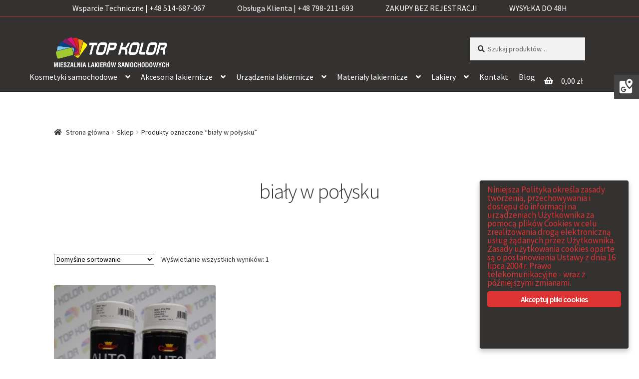

--- FILE ---
content_type: text/html; charset=UTF-8
request_url: https://www.topkolor.eu/tag-produktu/bialy-w-polysku/
body_size: 31335
content:
<!doctype html>
<html lang="pl-PL">
<head>
<!-- Google tag (gtag.js) -->
<script async src="https://www.googletagmanager.com/gtag/js?id=G-TM3S0KQ5R8"></script>
<script>
  window.dataLayer = window.dataLayer || [];
  function gtag(){dataLayer.push(arguments);}
  gtag('js', new Date());

  gtag('config', 'G-TM3S0KQ5R8');
	gtag('config', 'UA-135786340-1');
</script>
<meta charset="UTF-8">
<meta name="viewport" content="width=device-width, initial-scale=1, maximum-scale=2.0">
<link rel="profile" href="http://gmpg.org/xfn/11">
<link rel="pingback" href="https://www.topkolor.eu/xmlrpc.php">
<link rel="stylesheet" href="https://use.fontawesome.com/releases/v5.7.2/css/all.css" integrity="sha384-fnmOCqbTlWIlj8LyTjo7mOUStjsKC4pOpQbqyi7RrhN7udi9RwhKkMHpvLbHG9Sr" crossorigin="anonymous">
<title>biały w połysku | TopKolor</title>
<script>window._wca = window._wca || [];</script>

<!-- This site is optimized with the Yoast SEO plugin v11.8 - https://yoast.com/wordpress/plugins/seo/ -->
<meta name="robots" content="noindex,follow"/>
<meta property="og:locale" content="pl_PL" />
<meta property="og:type" content="object" />
<meta property="og:title" content="biały w połysku | TopKolor" />
<meta property="og:url" content="https://www.topkolor.eu/tag-produktu/bialy-w-polysku/" />
<meta property="og:site_name" content="TopKolor" />
<meta name="twitter:card" content="summary_large_image" />
<meta name="twitter:title" content="biały w połysku | TopKolor" />
<script type='application/ld+json' class='yoast-schema-graph yoast-schema-graph--main'>{"@context":"https://schema.org","@graph":[{"@type":"Organization","@id":"https://www.topkolor.eu/#organization","name":"TopKolor","url":"https://www.topkolor.eu/","sameAs":["https://www.facebook.com/TopkolorTeam/"],"logo":{"@type":"ImageObject","@id":"https://www.topkolor.eu/#logo","url":"https://www.topkolor.eu/wp-content/uploads/2019/03/top-color-wiz.jpg","width":2469,"height":1421,"caption":"TopKolor"},"image":{"@id":"https://www.topkolor.eu/#logo"}},{"@type":"WebSite","@id":"https://www.topkolor.eu/#website","url":"https://www.topkolor.eu/","name":"TopKolor","publisher":{"@id":"https://www.topkolor.eu/#organization"},"potentialAction":{"@type":"SearchAction","target":"https://www.topkolor.eu/?s={search_term_string}","query-input":"required name=search_term_string"}},{"@type":"CollectionPage","@id":"https://www.topkolor.eu/tag-produktu/bialy-w-polysku/#webpage","url":"https://www.topkolor.eu/tag-produktu/bialy-w-polysku/","inLanguage":"pl-PL","name":"bia\u0142y w po\u0142ysku | TopKolor","isPartOf":{"@id":"https://www.topkolor.eu/#website"}}]}</script>
<!-- / Yoast SEO plugin. -->

<link rel='dns-prefetch' href='//s0.wp.com' />
<link rel='dns-prefetch' href='//secure.gravatar.com' />
<link rel='dns-prefetch' href='//www.googletagmanager.com' />
<link rel='dns-prefetch' href='//fonts.googleapis.com' />
<link rel='dns-prefetch' href='//s.w.org' />
<link rel="alternate" type="application/rss+xml" title="TopKolor &raquo; Kanał z wpisami" href="https://www.topkolor.eu/feed/" />
<link rel="alternate" type="application/rss+xml" title="TopKolor &raquo; Kanał z komentarzami" href="https://www.topkolor.eu/comments/feed/" />
<link rel="alternate" type="application/rss+xml" title="Kanał TopKolor &raquo; biały w połysku Tag" href="https://www.topkolor.eu/tag-produktu/bialy-w-polysku/feed/" />
		<!-- This site uses the Google Analytics by MonsterInsights plugin v7.17.0 - Using Analytics tracking - https://www.monsterinsights.com/ -->
							<script src="//www.googletagmanager.com/gtag/js?id=UA-137172039-1"  type="text/javascript" data-cfasync="false"></script>
			<script type="text/javascript" data-cfasync="false">
				var mi_version = '7.17.0';
				var mi_track_user = true;
				var mi_no_track_reason = '';
				
								var disableStr = 'ga-disable-UA-137172039-1';

				/* Function to detect opted out users */
				function __gtagTrackerIsOptedOut() {
					return document.cookie.indexOf( disableStr + '=true' ) > - 1;
				}

				/* Disable tracking if the opt-out cookie exists. */
				if ( __gtagTrackerIsOptedOut() ) {
					window[disableStr] = true;
				}

				/* Opt-out function */
				function __gtagTrackerOptout() {
					document.cookie = disableStr + '=true; expires=Thu, 31 Dec 2099 23:59:59 UTC; path=/';
					window[disableStr] = true;
				}

				if ( 'undefined' === typeof gaOptout ) {
					function gaOptout() {
						__gtagTrackerOptout();
					}
				}
								window.dataLayer = window.dataLayer || [];
				if ( mi_track_user ) {
					function __gtagTracker() {dataLayer.push( arguments );}
					__gtagTracker( 'js', new Date() );
					__gtagTracker( 'set', {
						'developer_id.dZGIzZG' : true,
						                    });
					__gtagTracker( 'config', 'UA-137172039-1', {
						forceSSL:true,link_attribution:true,					} );
										window.gtag = __gtagTracker;										(
						function () {
							/* https://developers.google.com/analytics/devguides/collection/analyticsjs/ */
							/* ga and __gaTracker compatibility shim. */
							var noopfn = function () {
								return null;
							};
							var newtracker = function () {
								return new Tracker();
							};
							var Tracker = function () {
								return null;
							};
							var p = Tracker.prototype;
							p.get = noopfn;
							p.set = noopfn;
							p.send = function (){
								var args = Array.prototype.slice.call(arguments);
								args.unshift( 'send' );
								__gaTracker.apply(null, args);
							};
							var __gaTracker = function () {
								var len = arguments.length;
								if ( len === 0 ) {
									return;
								}
								var f = arguments[len - 1];
								if ( typeof f !== 'object' || f === null || typeof f.hitCallback !== 'function' ) {
									if ( 'send' === arguments[0] ) {
										var hitConverted, hitObject = false, action;
										if ( 'event' === arguments[1] ) {
											if ( 'undefined' !== typeof arguments[3] ) {
												hitObject = {
													'eventAction': arguments[3],
													'eventCategory': arguments[2],
													'eventLabel': arguments[4],
													'value': arguments[5] ? arguments[5] : 1,
												}
											}
										}
										if ( typeof arguments[2] === 'object' ) {
											hitObject = arguments[2];
										}
										if ( typeof arguments[5] === 'object' ) {
											Object.assign( hitObject, arguments[5] );
										}
										if ( 'undefined' !== typeof (
											arguments[1].hitType
										) ) {
											hitObject = arguments[1];
										}
										if ( hitObject ) {
											action = 'timing' === arguments[1].hitType ? 'timing_complete' : hitObject.eventAction;
											hitConverted = mapArgs( hitObject );
											__gtagTracker( 'event', action, hitConverted );
										}
									}
									return;
								}

								function mapArgs( args ) {
									var gaKey, hit = {};
									var gaMap = {
										'eventCategory': 'event_category',
										'eventAction': 'event_action',
										'eventLabel': 'event_label',
										'eventValue': 'event_value',
										'nonInteraction': 'non_interaction',
										'timingCategory': 'event_category',
										'timingVar': 'name',
										'timingValue': 'value',
										'timingLabel': 'event_label',
									};
									for ( gaKey in gaMap ) {
										if ( 'undefined' !== typeof args[gaKey] ) {
											hit[gaMap[gaKey]] = args[gaKey];
										}
									}
									return hit;
								}

								try {
									f.hitCallback();
								} catch ( ex ) {
								}
							};
							__gaTracker.create = newtracker;
							__gaTracker.getByName = newtracker;
							__gaTracker.getAll = function () {
								return [];
							};
							__gaTracker.remove = noopfn;
							__gaTracker.loaded = true;
							window['__gaTracker'] = __gaTracker;
						}
					)();
									} else {
										console.log( "" );
					( function () {
							function __gtagTracker() {
								return null;
							}
							window['__gtagTracker'] = __gtagTracker;
							window['gtag'] = __gtagTracker;
					} )();
									}
			</script>
				<!-- / Google Analytics by MonsterInsights -->
				<script type="text/javascript">
			window._wpemojiSettings = {"baseUrl":"https:\/\/s.w.org\/images\/core\/emoji\/12.0.0-1\/72x72\/","ext":".png","svgUrl":"https:\/\/s.w.org\/images\/core\/emoji\/12.0.0-1\/svg\/","svgExt":".svg","source":{"concatemoji":"https:\/\/www.topkolor.eu\/wp-includes\/js\/wp-emoji-release.min.js?ver=5.2.23"}};
			!function(e,a,t){var n,r,o,i=a.createElement("canvas"),p=i.getContext&&i.getContext("2d");function s(e,t){var a=String.fromCharCode;p.clearRect(0,0,i.width,i.height),p.fillText(a.apply(this,e),0,0);e=i.toDataURL();return p.clearRect(0,0,i.width,i.height),p.fillText(a.apply(this,t),0,0),e===i.toDataURL()}function c(e){var t=a.createElement("script");t.src=e,t.defer=t.type="text/javascript",a.getElementsByTagName("head")[0].appendChild(t)}for(o=Array("flag","emoji"),t.supports={everything:!0,everythingExceptFlag:!0},r=0;r<o.length;r++)t.supports[o[r]]=function(e){if(!p||!p.fillText)return!1;switch(p.textBaseline="top",p.font="600 32px Arial",e){case"flag":return s([55356,56826,55356,56819],[55356,56826,8203,55356,56819])?!1:!s([55356,57332,56128,56423,56128,56418,56128,56421,56128,56430,56128,56423,56128,56447],[55356,57332,8203,56128,56423,8203,56128,56418,8203,56128,56421,8203,56128,56430,8203,56128,56423,8203,56128,56447]);case"emoji":return!s([55357,56424,55356,57342,8205,55358,56605,8205,55357,56424,55356,57340],[55357,56424,55356,57342,8203,55358,56605,8203,55357,56424,55356,57340])}return!1}(o[r]),t.supports.everything=t.supports.everything&&t.supports[o[r]],"flag"!==o[r]&&(t.supports.everythingExceptFlag=t.supports.everythingExceptFlag&&t.supports[o[r]]);t.supports.everythingExceptFlag=t.supports.everythingExceptFlag&&!t.supports.flag,t.DOMReady=!1,t.readyCallback=function(){t.DOMReady=!0},t.supports.everything||(n=function(){t.readyCallback()},a.addEventListener?(a.addEventListener("DOMContentLoaded",n,!1),e.addEventListener("load",n,!1)):(e.attachEvent("onload",n),a.attachEvent("onreadystatechange",function(){"complete"===a.readyState&&t.readyCallback()})),(n=t.source||{}).concatemoji?c(n.concatemoji):n.wpemoji&&n.twemoji&&(c(n.twemoji),c(n.wpemoji)))}(window,document,window._wpemojiSettings);
		</script>
		<style type="text/css">
img.wp-smiley,
img.emoji {
	display: inline !important;
	border: none !important;
	box-shadow: none !important;
	height: 1em !important;
	width: 1em !important;
	margin: 0 .07em !important;
	vertical-align: -0.1em !important;
	background: none !important;
	padding: 0 !important;
}
</style>
	<link rel='stylesheet' id='wp-block-library-css'  href='https://c0.wp.com/c/5.2.23/wp-includes/css/dist/block-library/style.min.css' type='text/css' media='all' />
<link rel='stylesheet' id='wp-block-library-theme-css'  href='https://c0.wp.com/c/5.2.23/wp-includes/css/dist/block-library/theme.min.css' type='text/css' media='all' />
<link rel='stylesheet' id='wc-block-style-css'  href='https://www.topkolor.eu/wp-content/plugins/woo-gutenberg-products-block/build/style.css?ver=2.3.0' type='text/css' media='all' />
<link rel='stylesheet' id='storefront-gutenberg-blocks-css'  href='https://www.topkolor.eu/wp-content/themes/storefront/assets/css/base/gutenberg-blocks.css?ver=2.5.0' type='text/css' media='all' />
<style id='storefront-gutenberg-blocks-inline-css' type='text/css'>

				.wp-block-button__link:not(.has-text-color) {
					color: #333333;
				}

				.wp-block-button__link:not(.has-text-color):hover,
				.wp-block-button__link:not(.has-text-color):focus,
				.wp-block-button__link:not(.has-text-color):active {
					color: #333333;
				}

				.wp-block-button__link:not(.has-background) {
					background-color: #eeeeee;
				}

				.wp-block-button__link:not(.has-background):hover,
				.wp-block-button__link:not(.has-background):focus,
				.wp-block-button__link:not(.has-background):active {
					border-color: #d5d5d5;
					background-color: #d5d5d5;
				}

				.wp-block-quote footer,
				.wp-block-quote cite,
				.wp-block-quote__citation {
					color: #343131;
				}

				.wp-block-pullquote cite,
				.wp-block-pullquote footer,
				.wp-block-pullquote__citation {
					color: #343131;
				}

				.wp-block-image figcaption {
					color: #343131;
				}

				.wp-block-separator.is-style-dots::before {
					color: #343131;
				}

				.wp-block-file a.wp-block-file__button {
					color: #333333;
					background-color: #eeeeee;
					border-color: #eeeeee;
				}

				.wp-block-file a.wp-block-file__button:hover,
				.wp-block-file a.wp-block-file__button:focus,
				.wp-block-file a.wp-block-file__button:active {
					color: #333333;
					background-color: #d5d5d5;
				}

				.wp-block-code,
				.wp-block-preformatted pre {
					color: #343131;
				}

				.wp-block-table:not( .is-style-stripes ) tbody tr:nth-child(2n) td {
					background-color: #fdfdfd;
				}

				.wp-block-cover .wp-block-cover__inner-container h1,
				.wp-block-cover .wp-block-cover__inner-container h2,
				.wp-block-cover .wp-block-cover__inner-container h3,
				.wp-block-cover .wp-block-cover__inner-container h4,
				.wp-block-cover .wp-block-cover__inner-container h5,
				.wp-block-cover .wp-block-cover__inner-container h6 {
					color: #000000;
				}
			
</style>
<link rel='stylesheet' id='ginger-style-dialog-css'  href='https://www.topkolor.eu/wp-content/plugins/ginger/front/css/cookies-enabler-dialog.css?ver=5.2.23' type='text/css' media='all' />
<link rel='stylesheet' id='ufbl-custom-select-css-css'  href='https://www.topkolor.eu/wp-content/plugins/ultimate-form-builder-lite/css/jquery.selectbox.css?ver=1.4.9' type='text/css' media='all' />
<link rel='stylesheet' id='ufbl-front-css-css'  href='https://www.topkolor.eu/wp-content/plugins/ultimate-form-builder-lite/css/frontend.css?ver=1.4.9' type='text/css' media='all' />
<style id='woocommerce-inline-inline-css' type='text/css'>
.woocommerce form .form-row .required { visibility: visible; }
</style>
<link rel='stylesheet' id='dgwt-wcas-style-css'  href='https://www.topkolor.eu/wp-content/plugins/ajax-search-for-woocommerce/assets/css/style.min.css?ver=1.11.0' type='text/css' media='all' />
<link rel='stylesheet' id='storefront-style-css'  href='https://www.topkolor.eu/wp-content/themes/storefront/style.css?ver=2.5.0' type='text/css' media='all' />
<style id='storefront-style-inline-css' type='text/css'>

			.main-navigation ul li a,
			.site-title a,
			ul.menu li a,
			.site-branding h1 a,
			.site-footer .storefront-handheld-footer-bar a:not(.button),
			button.menu-toggle,
			button.menu-toggle:hover,
			.handheld-navigation .dropdown-toggle {
				color: #ffffff;
			}

			button.menu-toggle,
			button.menu-toggle:hover {
				border-color: #ffffff;
			}

			.main-navigation ul li a:hover,
			.main-navigation ul li:hover > a,
			.site-title a:hover,
			.site-header ul.menu li.current-menu-item > a {
				color: #ffffff;
			}

			table th {
				background-color: #f8f8f8;
			}

			table tbody td {
				background-color: #fdfdfd;
			}

			table tbody tr:nth-child(2n) td,
			fieldset,
			fieldset legend {
				background-color: #fbfbfb;
			}

			.site-header,
			.secondary-navigation ul ul,
			.main-navigation ul.menu > li.menu-item-has-children:after,
			.secondary-navigation ul.menu ul,
			.storefront-handheld-footer-bar,
			.storefront-handheld-footer-bar ul li > a,
			.storefront-handheld-footer-bar ul li.search .site-search,
			button.menu-toggle,
			button.menu-toggle:hover {
				background-color: #343131;
			}

			p.site-description,
			.site-header,
			.storefront-handheld-footer-bar {
				color: #999999;
			}

			button.menu-toggle:after,
			button.menu-toggle:before,
			button.menu-toggle span:before {
				background-color: #ffffff;
			}

			h1, h2, h3, h4, h5, h6 {
				color: #343131;
			}

			.widget h1 {
				border-bottom-color: #343131;
			}

			body,
			.secondary-navigation a {
				color: #343131;
			}

			.widget-area .widget a,
			.hentry .entry-header .posted-on a,
			.hentry .entry-header .post-author a,
			.hentry .entry-header .post-comments a,
			.hentry .entry-header .byline a {
				color: #393636;
			}

			a {
				color: #343131;
			}

			a:focus,
			button:focus,
			.button.alt:focus,
			input:focus,
			textarea:focus,
			input[type="button"]:focus,
			input[type="reset"]:focus,
			input[type="submit"]:focus,
			input[type="email"]:focus,
			input[type="tel"]:focus,
			input[type="url"]:focus,
			input[type="password"]:focus,
			input[type="search"]:focus {
				outline-color: #343131;
			}

			button, input[type="button"], input[type="reset"], input[type="submit"], .button, .widget a.button {
				background-color: #eeeeee;
				border-color: #eeeeee;
				color: #333333;
			}

			button:hover, input[type="button"]:hover, input[type="reset"]:hover, input[type="submit"]:hover, .button:hover, .widget a.button:hover {
				background-color: #d5d5d5;
				border-color: #d5d5d5;
				color: #333333;
			}

			button.alt, input[type="button"].alt, input[type="reset"].alt, input[type="submit"].alt, .button.alt, .widget-area .widget a.button.alt {
				background-color: #333333;
				border-color: #333333;
				color: #ffffff;
			}

			button.alt:hover, input[type="button"].alt:hover, input[type="reset"].alt:hover, input[type="submit"].alt:hover, .button.alt:hover, .widget-area .widget a.button.alt:hover {
				background-color: #1a1a1a;
				border-color: #1a1a1a;
				color: #ffffff;
			}

			.pagination .page-numbers li .page-numbers.current {
				background-color: #e6e6e6;
				color: #2a2727;
			}

			#comments .comment-list .comment-content .comment-text {
				background-color: #f8f8f8;
			}

			.site-footer {
				background-color: #f0f0f0;
				color: #6d6d6d;
			}

			.site-footer a:not(.button) {
				color: #333333;
			}

			.site-footer h1, .site-footer h2, .site-footer h3, .site-footer h4, .site-footer h5, .site-footer h6 {
				color: #333333;
			}

			.page-template-template-homepage.has-post-thumbnail .type-page.has-post-thumbnail .entry-title {
				color: #000000;
			}

			.page-template-template-homepage.has-post-thumbnail .type-page.has-post-thumbnail .entry-content {
				color: #000000;
			}

			@media screen and ( min-width: 768px ) {
				.secondary-navigation ul.menu a:hover {
					color: #b2b2b2;
				}

				.secondary-navigation ul.menu a {
					color: #999999;
				}

				.main-navigation ul.menu ul.sub-menu,
				.main-navigation ul.nav-menu ul.children {
					background-color: #252222;
				}

				.site-header {
					border-bottom-color: #252222;
				}
			}
</style>
<link rel='stylesheet' id='storefront-icons-css'  href='https://www.topkolor.eu/wp-content/themes/storefront/assets/css/base/icons.css?ver=2.5.0' type='text/css' media='all' />
<link rel='stylesheet' id='storefront-fonts-css'  href='https://fonts.googleapis.com/css?family=Source+Sans+Pro:400,300,300italic,400italic,600,700,900&#038;subset=latin%2Clatin-ext' type='text/css' media='all' />
<link rel='stylesheet' id='storefront-jetpack-widgets-css'  href='https://www.topkolor.eu/wp-content/themes/storefront/assets/css/jetpack/widgets.css?ver=2.5.0' type='text/css' media='all' />
<link rel='stylesheet' id='storefront-woocommerce-style-css'  href='https://www.topkolor.eu/wp-content/themes/storefront/assets/css/woocommerce/woocommerce.css?ver=2.5.0' type='text/css' media='all' />
<style id='storefront-woocommerce-style-inline-css' type='text/css'>

			a.cart-contents,
			.site-header-cart .widget_shopping_cart a {
				color: #ffffff;
			}

			a.cart-contents:hover,
			.site-header-cart .widget_shopping_cart a:hover,
			.site-header-cart:hover > li > a {
				color: #ffffff;
			}

			table.cart td.product-remove,
			table.cart td.actions {
				border-top-color: #ffffff;
			}

			.storefront-handheld-footer-bar ul li.cart .count {
				background-color: #ffffff;
				color: #343131;
				border-color: #343131;
			}

			.woocommerce-tabs ul.tabs li.active a,
			ul.products li.product .price,
			.onsale,
			.widget_search form:before,
			.widget_product_search form:before {
				color: #343131;
			}

			.woocommerce-breadcrumb a,
			a.woocommerce-review-link,
			.product_meta a {
				color: #393636;
			}

			.onsale {
				border-color: #343131;
			}

			.star-rating span:before,
			.quantity .plus, .quantity .minus,
			p.stars a:hover:after,
			p.stars a:after,
			.star-rating span:before,
			#payment .payment_methods li input[type=radio]:first-child:checked+label:before {
				color: #343131;
			}

			.widget_price_filter .ui-slider .ui-slider-range,
			.widget_price_filter .ui-slider .ui-slider-handle {
				background-color: #343131;
			}

			.order_details {
				background-color: #f8f8f8;
			}

			.order_details > li {
				border-bottom: 1px dotted #e3e3e3;
			}

			.order_details:before,
			.order_details:after {
				background: -webkit-linear-gradient(transparent 0,transparent 0),-webkit-linear-gradient(135deg,#f8f8f8 33.33%,transparent 33.33%),-webkit-linear-gradient(45deg,#f8f8f8 33.33%,transparent 33.33%)
			}

			#order_review {
				background-color: #ffffff;
			}

			#payment .payment_methods > li .payment_box,
			#payment .place-order {
				background-color: #fafafa;
			}

			#payment .payment_methods > li:not(.woocommerce-notice) {
				background-color: #f5f5f5;
			}

			#payment .payment_methods > li:not(.woocommerce-notice):hover {
				background-color: #f0f0f0;
			}

			.woocommerce-pagination .page-numbers li .page-numbers.current {
				background-color: #e6e6e6;
				color: #2a2727;
			}

			.onsale,
			.woocommerce-pagination .page-numbers li .page-numbers:not(.current) {
				color: #343131;
			}

			p.stars a:before,
			p.stars a:hover~a:before,
			p.stars.selected a.active~a:before {
				color: #343131;
			}

			p.stars.selected a.active:before,
			p.stars:hover a:before,
			p.stars.selected a:not(.active):before,
			p.stars.selected a.active:before {
				color: #343131;
			}

			.single-product div.product .woocommerce-product-gallery .woocommerce-product-gallery__trigger {
				background-color: #eeeeee;
				color: #333333;
			}

			.single-product div.product .woocommerce-product-gallery .woocommerce-product-gallery__trigger:hover {
				background-color: #d5d5d5;
				border-color: #d5d5d5;
				color: #333333;
			}

			.button.added_to_cart:focus,
			.button.wc-forward:focus {
				outline-color: #343131;
			}

			.added_to_cart, .site-header-cart .widget_shopping_cart a.button {
				background-color: #eeeeee;
				border-color: #eeeeee;
				color: #333333;
			}

			.added_to_cart:hover, .site-header-cart .widget_shopping_cart a.button:hover {
				background-color: #d5d5d5;
				border-color: #d5d5d5;
				color: #333333;
			}

			.added_to_cart.alt, .added_to_cart, .widget a.button.checkout {
				background-color: #333333;
				border-color: #333333;
				color: #ffffff;
			}

			.added_to_cart.alt:hover, .added_to_cart:hover, .widget a.button.checkout:hover {
				background-color: #1a1a1a;
				border-color: #1a1a1a;
				color: #ffffff;
			}

			.button.loading {
				color: #eeeeee;
			}

			.button.loading:hover {
				background-color: #eeeeee;
			}

			.button.loading:after {
				color: #333333;
			}

			@media screen and ( min-width: 768px ) {
				.site-header-cart .widget_shopping_cart,
				.site-header .product_list_widget li .quantity {
					color: #999999;
				}

				.site-header-cart .widget_shopping_cart .buttons,
				.site-header-cart .widget_shopping_cart .total {
					background-color: #2a2727;
				}

				.site-header-cart .widget_shopping_cart {
					background-color: #252222;
				}
			}
				.storefront-product-pagination a {
					color: #343131;
					background-color: #ffffff;
				}
				.storefront-sticky-add-to-cart {
					color: #343131;
					background-color: #ffffff;
				}

				.storefront-sticky-add-to-cart a:not(.button) {
					color: #ffffff;
				}
</style>
<link rel='stylesheet' id='jetpack_css-css'  href='https://c0.wp.com/p/jetpack/7.6.4/css/jetpack.css' type='text/css' media='all' />
<script type='text/javascript'>
/* <![CDATA[ */
var monsterinsights_frontend = {"js_events_tracking":"true","download_extensions":"doc,pdf,ppt,zip,xls,docx,pptx,xlsx","inbound_paths":"[{\"path\":\"\\\/go\\\/\",\"label\":\"affiliate\"},{\"path\":\"\\\/recommend\\\/\",\"label\":\"affiliate\"}]","home_url":"https:\/\/www.topkolor.eu","hash_tracking":"false","ua":"UA-137172039-1"};
/* ]]> */
</script>
<script type='text/javascript' src='https://www.topkolor.eu/wp-content/plugins/google-analytics-for-wordpress/assets/js/frontend-gtag.min.js?ver=7.17.0'></script>
<script type='text/javascript' src='https://www.topkolor.eu/wp-content/plugins/ginger/addon/analytics/gingeranalytics.min.js?ver=5.2.23'></script>
<script type='text/javascript' src='https://www.topkolor.eu/wp-content/plugins/ginger/front/js/cookies-enabler.min.js?ver=5.2.23'></script>
<script type='text/javascript' src='https://c0.wp.com/c/5.2.23/wp-includes/js/jquery/jquery.js'></script>
<script type='text/javascript' src='https://c0.wp.com/c/5.2.23/wp-includes/js/jquery/jquery-migrate.min.js'></script>
<script type='text/javascript' src='https://www.topkolor.eu/wp-content/plugins/ultimate-form-builder-lite/js/jquery.selectbox-0.2.min.js?ver=1.4.9'></script>
<script type='text/javascript'>
/* <![CDATA[ */
var frontend_js_obj = {"default_error_message":"This field is required","ajax_url":"https:\/\/www.topkolor.eu\/wp-admin\/admin-ajax.php","ajax_nonce":"5b876fbaab"};
/* ]]> */
</script>
<script type='text/javascript' src='https://www.topkolor.eu/wp-content/plugins/ultimate-form-builder-lite/js/frontend.js?ver=1.4.9'></script>

<!-- Google Analytics snippet added by Site Kit -->
<script type='text/javascript' src='https://www.googletagmanager.com/gtag/js?id=UA-240194166-1' async></script>
<script type='text/javascript'>
window.dataLayer = window.dataLayer || [];function gtag(){dataLayer.push(arguments);}
gtag('set', 'linker', {"domains":["www.topkolor.eu"]} );
gtag("js", new Date());
gtag("set", "developer_id.dZTNiMT", true);
gtag("config", "UA-240194166-1", {"anonymize_ip":true});
gtag("config", "G-GM7Z4CLF7V");
</script>

<!-- End Google Analytics snippet added by Site Kit -->
<script type='text/javascript'>
/* <![CDATA[ */
var woo_ml_public_post = {"ajax_url":"https:\/\/www.topkolor.eu\/wp-admin\/admin-ajax.php"};
/* ]]> */
</script>
<script type='text/javascript' src='https://www.topkolor.eu/wp-content/plugins/woo-mailerlite/public/js/public.min.js?ver=1.1.1'></script>
<link rel='https://api.w.org/' href='https://www.topkolor.eu/wp-json/' />
<link rel="EditURI" type="application/rsd+xml" title="RSD" href="https://www.topkolor.eu/xmlrpc.php?rsd" />
<link rel="wlwmanifest" type="application/wlwmanifest+xml" href="https://www.topkolor.eu/wp-includes/wlwmanifest.xml" /> 
<meta name="generator" content="WordPress 5.2.23" />
<meta name="generator" content="WooCommerce 3.7.3" />
            <script type="text/javascript">
        var ginger_logger = "Y";
        var ginger_logger_url = "https://www.topkolor.eu";
        var current_url = "https://www.topkolor.eu/tag-produktu/bialy-w-polysku/";

        function gingerAjaxLogTime(status) {
            var xmlHttp = new XMLHttpRequest();
            var parameters = "ginger_action=time";
            var url= ginger_logger_url + "?" + parameters;
            xmlHttp.open("GET", url, true);

            //Black magic paragraph
            xmlHttp.setRequestHeader("Content-type", "application/x-www-form-urlencoded");

            xmlHttp.onreadystatechange = function() {
                if(xmlHttp.readyState == 4 && xmlHttp.status == 200) {
                    var time = xmlHttp.responseText;
                    gingerAjaxLogger(time, status);
                }
            }

            xmlHttp.send(parameters);
        }

        function gingerAjaxLogger(ginger_logtime, status) {
            console.log(ginger_logtime);
            var xmlHttp = new XMLHttpRequest();
            var parameters = "ginger_action=log&time=" + ginger_logtime + "&url=" + current_url + "&status=" + status;
            var url= ginger_logger_url + "?" + parameters;
            //console.log(url);
            xmlHttp.open("GET", url, true);

            //Black magic paragraph
            xmlHttp.setRequestHeader("Content-type", "application/x-www-form-urlencoded");

            xmlHttp.send(parameters);
        }

    </script>
            <style>
            .ginger_container.dark {
             background-color: #343131;
             color: #dd3333;
                        }

                        a.ginger_btn.ginger-accept, a.ginger_btn.ginger-disable, .ginger_btn {
                background: #dd3333 !important;
            }

            a.ginger_btn.ginger-accept:hover, a.ginger_btn.ginger-disable:hover, .ginger_btn {
                background: #dd3333 !important;
            }

                                    a.ginger_btn {
                color: #ffffff !important;
            }

                                            </style>
    <meta name="generator" content="Site Kit by Google 1.82.0" />        <!--noptimize-->
        <!-- Global site tag (gtag.js) - Google Ads:  -->
        <script async src="https://www.googletagmanager.com/gtag/js?id=AW-"></script>
        <script>
            window.dataLayer = window.dataLayer || [];
            function gtag(){dataLayer.push(arguments);}
            gtag('js', new Date());

            gtag('config', 'AW-');
        </script>
        <!--/noptimize-->

		<style>.dgwt-wcas-ico-magnifier,.dgwt-wcas-ico-magnifier-handler{max-width:20px}.dgwt-wcas-search-wrapp{max-width:600px}</style>
<link rel='dns-prefetch' href='//v0.wordpress.com'/>
<link rel='dns-prefetch' href='//c0.wp.com'/>
<style type='text/css'>img#wpstats{display:none}</style>	<noscript><style>.woocommerce-product-gallery{ opacity: 1 !important; }</style></noscript>
	<link rel="icon" href="https://www.topkolor.eu/wp-content/uploads/2019/02/cropped-images-1-32x32.jpg" sizes="32x32" />
<link rel="icon" href="https://www.topkolor.eu/wp-content/uploads/2019/02/cropped-images-1-192x192.jpg" sizes="192x192" />
<link rel="apple-touch-icon-precomposed" href="https://www.topkolor.eu/wp-content/uploads/2019/02/cropped-images-1-180x180.jpg" />
<meta name="msapplication-TileImage" content="https://www.topkolor.eu/wp-content/uploads/2019/02/cropped-images-1-270x270.jpg" />
			<link rel="stylesheet" type="text/css" id="wp-custom-css" href="https://www.topkolor.eu/?custom-css=5c3f461b87" />
		<script async src='https://stats.wp.com/s-202549.js'></script>
<script type="application/ld+json">
{
	"@context": "http://schema.org",
	"@type": "Store",
	"address": {
		"@type": "PostalAddress",
		"addressLocality": "Żukowo",
		"streetAddress": "Gdyńska 43C",
		"postalCode": "83-330",
		"addressRegion": "pomorskie"
	},
	"name": "PIOTR WALIGÓRA TOP KOLOR",
	"email": "topkolorpw@gmail.com",
	"telephone": "798211693",
	"vatID": "5891973088",
	"image": "https://www.topkolor.eu/wp-content/uploads/2019/03/cropped-top-color-wiz-png.png"
}
</script>





<!-- Google Tag Manager -->
<script>(function(w,d,s,l,i){w[l]=w[l]||[];w[l].push({'gtm.start':
new Date().getTime(),event:'gtm.js'});var f=d.getElementsByTagName(s)[0],
j=d.createElement(s),dl=l!='dataLayer'?'&l='+l:'';j.async=true;j.src=
'https://www.googletagmanager.com/gtm.js?id='+i+dl;f.parentNode.insertBefore(j,f);
})(window,document,'script','dataLayer','GTM-MDZ2HSZ');</script>
<!-- End Google Tag Manager -->

</head>

<body class="archive tax-product_tag term-bialy-w-polysku term-1011 wp-custom-logo wp-embed-responsive theme-storefront woocommerce woocommerce-page woocommerce-no-js group-blog storefront-full-width-content storefront-align-wide right-sidebar woocommerce-active">

<!-- Google Tag Manager (noscript) -->
<noscript><iframe src="https://www.googletagmanager.com/ns.html?id=GTM-MDZ2HSZ"
height="0" width="0" style="display:none;visibility:hidden"></iframe></noscript>
<!-- End Google Tag Manager (noscript) -->

<div class="headmy">
   <span>
    <a href="tel:+48514687067"><p> Wsparcie Techniczne | +48 514-687-067 </p></a>
   </span>
   <span>
    <a href="tel:+48798211693"><p> Obsługa Klienta | +48 798-211-693 </p></a>
   </span>
   <span>
    <p>  ZAKUPY BEZ REJESTRACJI </p>
   </span>
   <span>
    <p> WYSYŁKA DO 48H </p>
   </span>
</div>

<div id="page" class="hfeed site">
	
	<header id="masthead" class="site-header" role="banner" style="">


		<div class="col-full">		<a class="skip-link screen-reader-text" href="#site-navigation">Przejdź do nawigacji</a>
		<a class="skip-link screen-reader-text" href="#content">Przejdź do treści</a>
				<div class="site-branding">
			<a href="https://www.topkolor.eu/" class="custom-logo-link" rel="home"><img width="5820" height="1524" src="https://www.topkolor.eu/wp-content/uploads/2019/03/cropped-top-color-wiz-png.png" class="custom-logo" alt="Champion Lakier biały połysk akrylowy 500ml" srcset="https://www.topkolor.eu/wp-content/uploads/2019/03/cropped-top-color-wiz-png.png 5820w, https://www.topkolor.eu/wp-content/uploads/2019/03/cropped-top-color-wiz-png-324x85.png 324w, https://www.topkolor.eu/wp-content/uploads/2019/03/cropped-top-color-wiz-png-300x79.png 300w, https://www.topkolor.eu/wp-content/uploads/2019/03/cropped-top-color-wiz-png-768x201.png 768w, https://www.topkolor.eu/wp-content/uploads/2019/03/cropped-top-color-wiz-png-1024x268.png 1024w, https://www.topkolor.eu/wp-content/uploads/2019/03/cropped-top-color-wiz-png-416x109.png 416w, https://www.topkolor.eu/wp-content/uploads/2019/03/cropped-top-color-wiz-png-64x17.png 64w" sizes="(max-width: 5820px) 100vw, 5820px" title="Champion Lakier biały połysk akrylowy 500ml" /></a>		</div>
					<div class="site-search">
				<div class="widget woocommerce widget_product_search"><form role="search" method="get" class="woocommerce-product-search" action="https://www.topkolor.eu/">
	<label class="screen-reader-text" for="woocommerce-product-search-field-0">Szukaj:</label>
	<input type="search" id="woocommerce-product-search-field-0" class="search-field" placeholder="Szukaj produktów&hellip;" value="" name="s" />
	<button type="submit" value="Szukaj">Szukaj</button>
	<input type="hidden" name="post_type" value="product" />
</form>
</div>			</div>
			</div><div class="storefront-primary-navigation"><div class="col-full">		<nav id="site-navigation" class="main-navigation" role="navigation" aria-label="Główne menu">
		<button class="menu-toggle" aria-controls="site-navigation" aria-expanded="false"><span>Menu</span></button>
			<div class="primary-navigation"><ul id="menu-top-nav" class="menu"><li id="menu-item-443" class="menu-item menu-item-type-taxonomy menu-item-object-product_cat menu-item-has-children menu-item-443"><a href="https://www.topkolor.eu/kategoria-produktu/autokosmetyki/">Kosmetyki samochodowe</a>
<ul class="sub-menu">
	<li id="menu-item-2675" class="menu-item menu-item-type-taxonomy menu-item-object-product_cat menu-item-2675"><a href="https://www.topkolor.eu/kategoria-produktu/autokosmetyki/akcesoria/">Akcesoria</a></li>
	<li id="menu-item-444" class="menu-item menu-item-type-taxonomy menu-item-object-product_cat menu-item-has-children menu-item-444"><a href="https://www.topkolor.eu/kategoria-produktu/autokosmetyki/shiny/">Shiny Garage</a>
	<ul class="sub-menu">
		<li id="menu-item-2661" class="menu-item menu-item-type-taxonomy menu-item-object-product_cat menu-item-2661"><a href="https://www.topkolor.eu/kategoria-produktu/autokosmetyki/shiny/akcesoria-sg/">Akcesoria</a></li>
		<li id="menu-item-2662" class="menu-item menu-item-type-taxonomy menu-item-object-product_cat menu-item-2662"><a href="https://www.topkolor.eu/kategoria-produktu/autokosmetyki/shiny/czyszczenie-tapicerki/">Czyszczenie tapicerki</a></li>
		<li id="menu-item-2663" class="menu-item menu-item-type-taxonomy menu-item-object-product_cat menu-item-2663"><a href="https://www.topkolor.eu/kategoria-produktu/autokosmetyki/shiny/czyszczenie-wnetrza/">Czyszczenie wnętrza, APC</a></li>
		<li id="menu-item-2664" class="menu-item menu-item-type-taxonomy menu-item-object-product_cat menu-item-2664"><a href="https://www.topkolor.eu/kategoria-produktu/autokosmetyki/shiny/kola/">Koła, plastiki zew, silnik, niewidzialna wycieraczka, szyby</a></li>
		<li id="menu-item-2665" class="menu-item menu-item-type-taxonomy menu-item-object-product_cat menu-item-2665"><a href="https://www.topkolor.eu/kategoria-produktu/autokosmetyki/shiny/mikrofibry-i-aplikatory/">Mikrofibry i aplikatory</a></li>
		<li id="menu-item-2667" class="menu-item menu-item-type-taxonomy menu-item-object-product_cat menu-item-2667"><a href="https://www.topkolor.eu/kategoria-produktu/autokosmetyki/shiny/szampony-i-aktywne-piany/">Szampony i aktywne piany</a></li>
		<li id="menu-item-2668" class="menu-item menu-item-type-taxonomy menu-item-object-product_cat menu-item-2668"><a href="https://www.topkolor.eu/kategoria-produktu/autokosmetyki/shiny/zapachy/">Zapachy</a></li>
		<li id="menu-item-2669" class="menu-item menu-item-type-taxonomy menu-item-object-product_cat menu-item-2669"><a href="https://www.topkolor.eu/kategoria-produktu/autokosmetyki/shiny/zestawy-kosmetykow/">Zestawy kosmetyków</a></li>
		<li id="menu-item-2666" class="menu-item menu-item-type-taxonomy menu-item-object-product_cat menu-item-2666"><a href="https://www.topkolor.eu/kategoria-produktu/autokosmetyki/shiny/zadbany-lakier/">Zadbany lakier</a></li>
	</ul>
</li>
	<li id="menu-item-445" class="menu-item menu-item-type-taxonomy menu-item-object-product_cat menu-item-445"><a href="https://www.topkolor.eu/kategoria-produktu/soft/">Soft99</a></li>
	<li id="menu-item-446" class="menu-item menu-item-type-taxonomy menu-item-object-product_cat menu-item-446"><a href="https://www.topkolor.eu/kategoria-produktu/tenzi/">Tenzi</a></li>
	<li id="menu-item-447" class="menu-item menu-item-type-taxonomy menu-item-object-product_cat menu-item-447"><a href="https://www.topkolor.eu/kategoria-produktu/autokosmetyki/flexi/">FlexiPads</a></li>
	<li id="menu-item-448" class="menu-item menu-item-type-taxonomy menu-item-object-product_cat menu-item-448"><a href="https://www.topkolor.eu/kategoria-produktu/cs/">California Scents</a></li>
	<li id="menu-item-469" class="menu-item menu-item-type-taxonomy menu-item-object-product_cat menu-item-469"><a href="https://www.topkolor.eu/kategoria-produktu/inne/">inne popularne marki</a></li>
</ul>
</li>
<li id="menu-item-470" class="menu-item menu-item-type-taxonomy menu-item-object-product_cat menu-item-has-children menu-item-470"><a href="https://www.topkolor.eu/kategoria-produktu/akcesoria-lak/">Akcesoria lakiernicze</a>
<ul class="sub-menu">
	<li id="menu-item-2676" class="menu-item menu-item-type-taxonomy menu-item-object-product_cat menu-item-2676"><a href="https://www.topkolor.eu/kategoria-produktu/akcesoria-lak/dyski-mocujace/">Dyski mocujące, tarcze</a></li>
	<li id="menu-item-478" class="menu-item menu-item-type-taxonomy menu-item-object-product_cat menu-item-478"><a href="https://www.topkolor.eu/kategoria-produktu/klocki/">klocki szlifierskie</a></li>
	<li id="menu-item-472" class="menu-item menu-item-type-taxonomy menu-item-object-product_cat menu-item-472"><a href="https://www.topkolor.eu/kategoria-produktu/materialy-pom/">kubki, sitka, mieszadła i inne</a></li>
	<li id="menu-item-476" class="menu-item menu-item-type-taxonomy menu-item-object-product_cat menu-item-476"><a href="https://www.topkolor.eu/kategoria-produktu/mat-pomocnicze/">maseczki, kombinezony, rękawiczki</a></li>
	<li id="menu-item-2677" class="menu-item menu-item-type-taxonomy menu-item-object-product_cat menu-item-2677"><a href="https://www.topkolor.eu/kategoria-produktu/akcesoria-lak/maski-lakiernicze-i-osprzet/">Maski lakiernicze i osprzęt</a></li>
	<li id="menu-item-477" class="menu-item menu-item-type-taxonomy menu-item-object-product_cat menu-item-477"><a href="https://www.topkolor.eu/kategoria-produktu/pedzelki/">Pędzelki</a></li>
	<li id="menu-item-473" class="menu-item menu-item-type-taxonomy menu-item-object-product_cat menu-item-473"><a href="https://www.topkolor.eu/kategoria-produktu/reczniki/">Ręczniki papierowe</a></li>
	<li id="menu-item-2679" class="menu-item menu-item-type-taxonomy menu-item-object-product_cat menu-item-2679"><a href="https://www.topkolor.eu/kategoria-produktu/akcesoria-lak/stojaki-na-pistolety/">stojaki na pistolety</a></li>
	<li id="menu-item-474" class="menu-item menu-item-type-taxonomy menu-item-object-product_cat menu-item-474"><a href="https://www.topkolor.eu/kategoria-produktu/szpachle/">Szpachelki</a></li>
	<li id="menu-item-2678" class="menu-item menu-item-type-taxonomy menu-item-object-product_cat menu-item-2678"><a href="https://www.topkolor.eu/kategoria-produktu/akcesoria-lak/srodki-czystosci/">Środki czystości</a></li>
	<li id="menu-item-475" class="menu-item menu-item-type-taxonomy menu-item-object-product_cat menu-item-475"><a href="https://www.topkolor.eu/kategoria-produktu/mat-pomoc/">taśmy, papiery do oklejania, folie</a></li>
</ul>
</li>
<li id="menu-item-480" class="menu-item menu-item-type-taxonomy menu-item-object-product_cat menu-item-has-children menu-item-480"><a href="https://www.topkolor.eu/kategoria-produktu/maszyny-2/">Urządzenia lakiernicze</a>
<ul class="sub-menu">
	<li id="menu-item-482" class="menu-item menu-item-type-taxonomy menu-item-object-product_cat menu-item-482"><a href="https://www.topkolor.eu/kategoria-produktu/pistolety/">Pistolety lakiernicze</a></li>
	<li id="menu-item-484" class="menu-item menu-item-type-taxonomy menu-item-object-product_cat menu-item-484"><a href="https://www.topkolor.eu/kategoria-produktu/maszyny/">Polerki i Szlifierki</a></li>
</ul>
</li>
<li id="menu-item-485" class="menu-item menu-item-type-taxonomy menu-item-object-product_cat menu-item-has-children menu-item-485"><a href="https://www.topkolor.eu/kategoria-produktu/mat-lak/">Materiały lakiernicze</a>
<ul class="sub-menu">
	<li id="menu-item-2680" class="menu-item menu-item-type-taxonomy menu-item-object-product_cat menu-item-2680"><a href="https://www.topkolor.eu/kategoria-produktu/mat-lak/dodatki-do-lakierow/">Dodatki do lakierów</a></li>
	<li id="menu-item-486" class="menu-item menu-item-type-taxonomy menu-item-object-product_cat menu-item-486"><a href="https://www.topkolor.eu/kategoria-produktu/kleje-i-uszczel/">Kleje i uszczelniacze</a></li>
	<li id="menu-item-487" class="menu-item menu-item-type-taxonomy menu-item-object-product_cat menu-item-487"><a href="https://www.topkolor.eu/kategoria-produktu/konserwacje/">Środki do konserwacji samochodu</a></li>
	<li id="menu-item-2681" class="menu-item menu-item-type-taxonomy menu-item-object-product_cat menu-item-2681"><a href="https://www.topkolor.eu/kategoria-produktu/mat-lak/lakier-do-felg/">Lakier do felg</a></li>
	<li id="menu-item-488" class="menu-item menu-item-type-taxonomy menu-item-object-product_cat menu-item-488"><a href="https://www.topkolor.eu/kategoria-produktu/klary/">Lakiery bezbarwne</a></li>
	<li id="menu-item-489" class="menu-item menu-item-type-taxonomy menu-item-object-product_cat menu-item-has-children menu-item-489"><a href="https://www.topkolor.eu/kategoria-produktu/polerka/">Materiały polerskie, woski</a>
	<ul class="sub-menu">
		<li id="menu-item-2688" class="menu-item menu-item-type-taxonomy menu-item-object-product_cat menu-item-2688"><a href="https://www.topkolor.eu/kategoria-produktu/polerka/filce-polerskie/">Filce polerskie</a></li>
		<li id="menu-item-2683" class="menu-item menu-item-type-taxonomy menu-item-object-product_cat menu-item-2683"><a href="https://www.topkolor.eu/kategoria-produktu/polerka/futra-polerskie/">Futra polerskie</a></li>
		<li id="menu-item-2684" class="menu-item menu-item-type-taxonomy menu-item-object-product_cat menu-item-2684"><a href="https://www.topkolor.eu/kategoria-produktu/polerka/gabki-polerskie/">Gąbki polerskie</a></li>
		<li id="menu-item-2686" class="menu-item menu-item-type-taxonomy menu-item-object-product_cat menu-item-2686"><a href="https://www.topkolor.eu/kategoria-produktu/polerka/pasty-polerskie/">Pasty polerskie</a></li>
		<li id="menu-item-2687" class="menu-item menu-item-type-taxonomy menu-item-object-product_cat menu-item-2687"><a href="https://www.topkolor.eu/kategoria-produktu/polerka/woski/">woski</a></li>
	</ul>
</li>
	<li id="menu-item-490" class="menu-item menu-item-type-taxonomy menu-item-object-product_cat menu-item-has-children menu-item-490"><a href="https://www.topkolor.eu/kategoria-produktu/mat-scierne/">Materiały ścierne</a>
	<ul class="sub-menu">
		<li id="menu-item-2689" class="menu-item menu-item-type-taxonomy menu-item-object-product_cat menu-item-2689"><a href="https://www.topkolor.eu/kategoria-produktu/mat-scierne/inne-mat-scierne/">Inne</a></li>
		<li id="menu-item-2690" class="menu-item menu-item-type-taxonomy menu-item-object-product_cat menu-item-2690"><a href="https://www.topkolor.eu/kategoria-produktu/mat-scierne/krazki-scierne/">krążki ścierne</a></li>
		<li id="menu-item-2691" class="menu-item menu-item-type-taxonomy menu-item-object-product_cat menu-item-2691"><a href="https://www.topkolor.eu/kategoria-produktu/mat-scierne/papiery-na-metry/">papiery na metry</a></li>
		<li id="menu-item-2692" class="menu-item menu-item-type-taxonomy menu-item-object-product_cat menu-item-2692"><a href="https://www.topkolor.eu/kategoria-produktu/mat-scierne/papiery-wodne/">papiery wodne</a></li>
		<li id="menu-item-2693" class="menu-item menu-item-type-taxonomy menu-item-object-product_cat menu-item-2693"><a href="https://www.topkolor.eu/kategoria-produktu/mat-scierne/wlokniny/">włókniny</a></li>
	</ul>
</li>
	<li id="menu-item-491" class="menu-item menu-item-type-taxonomy menu-item-object-product_cat menu-item-491"><a href="https://www.topkolor.eu/kategoria-produktu/podklady/">Podkłady lakiernicze</a></li>
	<li id="menu-item-492" class="menu-item menu-item-type-taxonomy menu-item-object-product_cat menu-item-492"><a href="https://www.topkolor.eu/kategoria-produktu/antykorozja/">Preparaty antykorozyjne</a></li>
	<li id="menu-item-493" class="menu-item menu-item-type-taxonomy menu-item-object-product_cat menu-item-493"><a href="https://www.topkolor.eu/kategoria-produktu/rozcienczalniki/">Rozcieńczalniki</a></li>
	<li id="menu-item-494" class="menu-item menu-item-type-taxonomy menu-item-object-product_cat menu-item-494"><a href="https://www.topkolor.eu/kategoria-produktu/szpachle-2/">Szpachle samochodowe i żywice</a></li>
</ul>
</li>
<li id="menu-item-495" class="menu-item menu-item-type-taxonomy menu-item-object-product_cat menu-item-has-children menu-item-495"><a href="https://www.topkolor.eu/kategoria-produktu/lakiery/">Lakiery</a>
<ul class="sub-menu">
	<li id="menu-item-2925" class="menu-item menu-item-type-custom menu-item-object-custom menu-item-2925"><a href="https://www.topkolor.eu/wyszukiwarka-kodu-koloru/?fbclid=IwAR321ziY5twmLs6-n1LIrqJdU5vviNsjZCOYlHOZZOdlLfESFysAVoYl6GY">Lakier na zamówienie</a></li>
	<li id="menu-item-535" class="menu-item menu-item-type-taxonomy menu-item-object-product_cat menu-item-535"><a href="https://www.topkolor.eu/kategoria-produktu/zaprawki/">Lakiery zaprawkowe</a></li>
	<li id="menu-item-536" class="menu-item menu-item-type-taxonomy menu-item-object-product_cat menu-item-536"><a href="https://www.topkolor.eu/kategoria-produktu/spraye-do-nab/">Spraye na zamówienie</a></li>
	<li id="menu-item-537" class="menu-item menu-item-type-taxonomy menu-item-object-product_cat menu-item-537"><a href="https://www.topkolor.eu/kategoria-produktu/spraye/">Spraye</a></li>
</ul>
</li>
<li id="menu-item-230" class="menu-item menu-item-type-post_type menu-item-object-page menu-item-230"><a href="https://www.topkolor.eu/kontakt/">Kontakt</a></li>
<li id="menu-item-188" class="menu-item menu-item-type-post_type menu-item-object-page menu-item-188"><a href="https://www.topkolor.eu/blog-topkolor/">Blog</a></li>
</ul></div><div class="handheld-navigation"><ul id="menu-top-nav-1" class="menu"><li class="menu-item menu-item-type-taxonomy menu-item-object-product_cat menu-item-has-children menu-item-443"><a href="https://www.topkolor.eu/kategoria-produktu/autokosmetyki/">Kosmetyki samochodowe</a>
<ul class="sub-menu">
	<li class="menu-item menu-item-type-taxonomy menu-item-object-product_cat menu-item-2675"><a href="https://www.topkolor.eu/kategoria-produktu/autokosmetyki/akcesoria/">Akcesoria</a></li>
	<li class="menu-item menu-item-type-taxonomy menu-item-object-product_cat menu-item-has-children menu-item-444"><a href="https://www.topkolor.eu/kategoria-produktu/autokosmetyki/shiny/">Shiny Garage</a>
	<ul class="sub-menu">
		<li class="menu-item menu-item-type-taxonomy menu-item-object-product_cat menu-item-2661"><a href="https://www.topkolor.eu/kategoria-produktu/autokosmetyki/shiny/akcesoria-sg/">Akcesoria</a></li>
		<li class="menu-item menu-item-type-taxonomy menu-item-object-product_cat menu-item-2662"><a href="https://www.topkolor.eu/kategoria-produktu/autokosmetyki/shiny/czyszczenie-tapicerki/">Czyszczenie tapicerki</a></li>
		<li class="menu-item menu-item-type-taxonomy menu-item-object-product_cat menu-item-2663"><a href="https://www.topkolor.eu/kategoria-produktu/autokosmetyki/shiny/czyszczenie-wnetrza/">Czyszczenie wnętrza, APC</a></li>
		<li class="menu-item menu-item-type-taxonomy menu-item-object-product_cat menu-item-2664"><a href="https://www.topkolor.eu/kategoria-produktu/autokosmetyki/shiny/kola/">Koła, plastiki zew, silnik, niewidzialna wycieraczka, szyby</a></li>
		<li class="menu-item menu-item-type-taxonomy menu-item-object-product_cat menu-item-2665"><a href="https://www.topkolor.eu/kategoria-produktu/autokosmetyki/shiny/mikrofibry-i-aplikatory/">Mikrofibry i aplikatory</a></li>
		<li class="menu-item menu-item-type-taxonomy menu-item-object-product_cat menu-item-2667"><a href="https://www.topkolor.eu/kategoria-produktu/autokosmetyki/shiny/szampony-i-aktywne-piany/">Szampony i aktywne piany</a></li>
		<li class="menu-item menu-item-type-taxonomy menu-item-object-product_cat menu-item-2668"><a href="https://www.topkolor.eu/kategoria-produktu/autokosmetyki/shiny/zapachy/">Zapachy</a></li>
		<li class="menu-item menu-item-type-taxonomy menu-item-object-product_cat menu-item-2669"><a href="https://www.topkolor.eu/kategoria-produktu/autokosmetyki/shiny/zestawy-kosmetykow/">Zestawy kosmetyków</a></li>
		<li class="menu-item menu-item-type-taxonomy menu-item-object-product_cat menu-item-2666"><a href="https://www.topkolor.eu/kategoria-produktu/autokosmetyki/shiny/zadbany-lakier/">Zadbany lakier</a></li>
	</ul>
</li>
	<li class="menu-item menu-item-type-taxonomy menu-item-object-product_cat menu-item-445"><a href="https://www.topkolor.eu/kategoria-produktu/soft/">Soft99</a></li>
	<li class="menu-item menu-item-type-taxonomy menu-item-object-product_cat menu-item-446"><a href="https://www.topkolor.eu/kategoria-produktu/tenzi/">Tenzi</a></li>
	<li class="menu-item menu-item-type-taxonomy menu-item-object-product_cat menu-item-447"><a href="https://www.topkolor.eu/kategoria-produktu/autokosmetyki/flexi/">FlexiPads</a></li>
	<li class="menu-item menu-item-type-taxonomy menu-item-object-product_cat menu-item-448"><a href="https://www.topkolor.eu/kategoria-produktu/cs/">California Scents</a></li>
	<li class="menu-item menu-item-type-taxonomy menu-item-object-product_cat menu-item-469"><a href="https://www.topkolor.eu/kategoria-produktu/inne/">inne popularne marki</a></li>
</ul>
</li>
<li class="menu-item menu-item-type-taxonomy menu-item-object-product_cat menu-item-has-children menu-item-470"><a href="https://www.topkolor.eu/kategoria-produktu/akcesoria-lak/">Akcesoria lakiernicze</a>
<ul class="sub-menu">
	<li class="menu-item menu-item-type-taxonomy menu-item-object-product_cat menu-item-2676"><a href="https://www.topkolor.eu/kategoria-produktu/akcesoria-lak/dyski-mocujace/">Dyski mocujące, tarcze</a></li>
	<li class="menu-item menu-item-type-taxonomy menu-item-object-product_cat menu-item-478"><a href="https://www.topkolor.eu/kategoria-produktu/klocki/">klocki szlifierskie</a></li>
	<li class="menu-item menu-item-type-taxonomy menu-item-object-product_cat menu-item-472"><a href="https://www.topkolor.eu/kategoria-produktu/materialy-pom/">kubki, sitka, mieszadła i inne</a></li>
	<li class="menu-item menu-item-type-taxonomy menu-item-object-product_cat menu-item-476"><a href="https://www.topkolor.eu/kategoria-produktu/mat-pomocnicze/">maseczki, kombinezony, rękawiczki</a></li>
	<li class="menu-item menu-item-type-taxonomy menu-item-object-product_cat menu-item-2677"><a href="https://www.topkolor.eu/kategoria-produktu/akcesoria-lak/maski-lakiernicze-i-osprzet/">Maski lakiernicze i osprzęt</a></li>
	<li class="menu-item menu-item-type-taxonomy menu-item-object-product_cat menu-item-477"><a href="https://www.topkolor.eu/kategoria-produktu/pedzelki/">Pędzelki</a></li>
	<li class="menu-item menu-item-type-taxonomy menu-item-object-product_cat menu-item-473"><a href="https://www.topkolor.eu/kategoria-produktu/reczniki/">Ręczniki papierowe</a></li>
	<li class="menu-item menu-item-type-taxonomy menu-item-object-product_cat menu-item-2679"><a href="https://www.topkolor.eu/kategoria-produktu/akcesoria-lak/stojaki-na-pistolety/">stojaki na pistolety</a></li>
	<li class="menu-item menu-item-type-taxonomy menu-item-object-product_cat menu-item-474"><a href="https://www.topkolor.eu/kategoria-produktu/szpachle/">Szpachelki</a></li>
	<li class="menu-item menu-item-type-taxonomy menu-item-object-product_cat menu-item-2678"><a href="https://www.topkolor.eu/kategoria-produktu/akcesoria-lak/srodki-czystosci/">Środki czystości</a></li>
	<li class="menu-item menu-item-type-taxonomy menu-item-object-product_cat menu-item-475"><a href="https://www.topkolor.eu/kategoria-produktu/mat-pomoc/">taśmy, papiery do oklejania, folie</a></li>
</ul>
</li>
<li class="menu-item menu-item-type-taxonomy menu-item-object-product_cat menu-item-has-children menu-item-480"><a href="https://www.topkolor.eu/kategoria-produktu/maszyny-2/">Urządzenia lakiernicze</a>
<ul class="sub-menu">
	<li class="menu-item menu-item-type-taxonomy menu-item-object-product_cat menu-item-482"><a href="https://www.topkolor.eu/kategoria-produktu/pistolety/">Pistolety lakiernicze</a></li>
	<li class="menu-item menu-item-type-taxonomy menu-item-object-product_cat menu-item-484"><a href="https://www.topkolor.eu/kategoria-produktu/maszyny/">Polerki i Szlifierki</a></li>
</ul>
</li>
<li class="menu-item menu-item-type-taxonomy menu-item-object-product_cat menu-item-has-children menu-item-485"><a href="https://www.topkolor.eu/kategoria-produktu/mat-lak/">Materiały lakiernicze</a>
<ul class="sub-menu">
	<li class="menu-item menu-item-type-taxonomy menu-item-object-product_cat menu-item-2680"><a href="https://www.topkolor.eu/kategoria-produktu/mat-lak/dodatki-do-lakierow/">Dodatki do lakierów</a></li>
	<li class="menu-item menu-item-type-taxonomy menu-item-object-product_cat menu-item-486"><a href="https://www.topkolor.eu/kategoria-produktu/kleje-i-uszczel/">Kleje i uszczelniacze</a></li>
	<li class="menu-item menu-item-type-taxonomy menu-item-object-product_cat menu-item-487"><a href="https://www.topkolor.eu/kategoria-produktu/konserwacje/">Środki do konserwacji samochodu</a></li>
	<li class="menu-item menu-item-type-taxonomy menu-item-object-product_cat menu-item-2681"><a href="https://www.topkolor.eu/kategoria-produktu/mat-lak/lakier-do-felg/">Lakier do felg</a></li>
	<li class="menu-item menu-item-type-taxonomy menu-item-object-product_cat menu-item-488"><a href="https://www.topkolor.eu/kategoria-produktu/klary/">Lakiery bezbarwne</a></li>
	<li class="menu-item menu-item-type-taxonomy menu-item-object-product_cat menu-item-has-children menu-item-489"><a href="https://www.topkolor.eu/kategoria-produktu/polerka/">Materiały polerskie, woski</a>
	<ul class="sub-menu">
		<li class="menu-item menu-item-type-taxonomy menu-item-object-product_cat menu-item-2688"><a href="https://www.topkolor.eu/kategoria-produktu/polerka/filce-polerskie/">Filce polerskie</a></li>
		<li class="menu-item menu-item-type-taxonomy menu-item-object-product_cat menu-item-2683"><a href="https://www.topkolor.eu/kategoria-produktu/polerka/futra-polerskie/">Futra polerskie</a></li>
		<li class="menu-item menu-item-type-taxonomy menu-item-object-product_cat menu-item-2684"><a href="https://www.topkolor.eu/kategoria-produktu/polerka/gabki-polerskie/">Gąbki polerskie</a></li>
		<li class="menu-item menu-item-type-taxonomy menu-item-object-product_cat menu-item-2686"><a href="https://www.topkolor.eu/kategoria-produktu/polerka/pasty-polerskie/">Pasty polerskie</a></li>
		<li class="menu-item menu-item-type-taxonomy menu-item-object-product_cat menu-item-2687"><a href="https://www.topkolor.eu/kategoria-produktu/polerka/woski/">woski</a></li>
	</ul>
</li>
	<li class="menu-item menu-item-type-taxonomy menu-item-object-product_cat menu-item-has-children menu-item-490"><a href="https://www.topkolor.eu/kategoria-produktu/mat-scierne/">Materiały ścierne</a>
	<ul class="sub-menu">
		<li class="menu-item menu-item-type-taxonomy menu-item-object-product_cat menu-item-2689"><a href="https://www.topkolor.eu/kategoria-produktu/mat-scierne/inne-mat-scierne/">Inne</a></li>
		<li class="menu-item menu-item-type-taxonomy menu-item-object-product_cat menu-item-2690"><a href="https://www.topkolor.eu/kategoria-produktu/mat-scierne/krazki-scierne/">krążki ścierne</a></li>
		<li class="menu-item menu-item-type-taxonomy menu-item-object-product_cat menu-item-2691"><a href="https://www.topkolor.eu/kategoria-produktu/mat-scierne/papiery-na-metry/">papiery na metry</a></li>
		<li class="menu-item menu-item-type-taxonomy menu-item-object-product_cat menu-item-2692"><a href="https://www.topkolor.eu/kategoria-produktu/mat-scierne/papiery-wodne/">papiery wodne</a></li>
		<li class="menu-item menu-item-type-taxonomy menu-item-object-product_cat menu-item-2693"><a href="https://www.topkolor.eu/kategoria-produktu/mat-scierne/wlokniny/">włókniny</a></li>
	</ul>
</li>
	<li class="menu-item menu-item-type-taxonomy menu-item-object-product_cat menu-item-491"><a href="https://www.topkolor.eu/kategoria-produktu/podklady/">Podkłady lakiernicze</a></li>
	<li class="menu-item menu-item-type-taxonomy menu-item-object-product_cat menu-item-492"><a href="https://www.topkolor.eu/kategoria-produktu/antykorozja/">Preparaty antykorozyjne</a></li>
	<li class="menu-item menu-item-type-taxonomy menu-item-object-product_cat menu-item-493"><a href="https://www.topkolor.eu/kategoria-produktu/rozcienczalniki/">Rozcieńczalniki</a></li>
	<li class="menu-item menu-item-type-taxonomy menu-item-object-product_cat menu-item-494"><a href="https://www.topkolor.eu/kategoria-produktu/szpachle-2/">Szpachle samochodowe i żywice</a></li>
</ul>
</li>
<li class="menu-item menu-item-type-taxonomy menu-item-object-product_cat menu-item-has-children menu-item-495"><a href="https://www.topkolor.eu/kategoria-produktu/lakiery/">Lakiery</a>
<ul class="sub-menu">
	<li class="menu-item menu-item-type-custom menu-item-object-custom menu-item-2925"><a href="https://www.topkolor.eu/wyszukiwarka-kodu-koloru/?fbclid=IwAR321ziY5twmLs6-n1LIrqJdU5vviNsjZCOYlHOZZOdlLfESFysAVoYl6GY">Lakier na zamówienie</a></li>
	<li class="menu-item menu-item-type-taxonomy menu-item-object-product_cat menu-item-535"><a href="https://www.topkolor.eu/kategoria-produktu/zaprawki/">Lakiery zaprawkowe</a></li>
	<li class="menu-item menu-item-type-taxonomy menu-item-object-product_cat menu-item-536"><a href="https://www.topkolor.eu/kategoria-produktu/spraye-do-nab/">Spraye na zamówienie</a></li>
	<li class="menu-item menu-item-type-taxonomy menu-item-object-product_cat menu-item-537"><a href="https://www.topkolor.eu/kategoria-produktu/spraye/">Spraye</a></li>
</ul>
</li>
<li class="menu-item menu-item-type-post_type menu-item-object-page menu-item-230"><a href="https://www.topkolor.eu/kontakt/">Kontakt</a></li>
<li class="menu-item menu-item-type-post_type menu-item-object-page menu-item-188"><a href="https://www.topkolor.eu/blog-topkolor/">Blog</a></li>
</ul></div>		</nav><!-- #site-navigation -->
				<ul id="site-header-cart" class="site-header-cart menu">
			<li class="">
							<a class="cart-contents" href="https://www.topkolor.eu/koszyk/" title="Zobacz swój koszyk">
								<span class="woocommerce-Price-amount amount">0,00&nbsp;<span class="woocommerce-Price-currencySymbol">&#122;&#322;</span></span> <span class="count"></span>
			</a>
					</li>
			<li>
				<div class="widget woocommerce widget_shopping_cart"><div class="widget_shopping_cart_content"></div></div>			</li>
		</ul>
			</div></div>
	</header><!-- #masthead -->

	<div class="storefront-breadcrumb"><div class="col-full"><nav class="woocommerce-breadcrumb"><a href="https://www.topkolor.eu">Strona główna</a><span class="breadcrumb-separator"> / </span><a href="https://www.topkolor.eu/sklep/">Sklep</a><span class="breadcrumb-separator"> / </span>Produkty oznaczone &ldquo;biały w połysku&rdquo;</nav></div></div>
	<div id="content" class="site-content" tabindex="-1">
		<div class="col-full">

		<div class="woocommerce"></div>		<div id="primary" class="content-area">
			<main id="main" class="site-main" role="main">
		<header class="woocommerce-products-header">
			<h1 class="woocommerce-products-header__title page-title">biały w połysku</h1>
	
	</header>
<div class="storefront-sorting"><div class="woocommerce-notices-wrapper"></div><form class="woocommerce-ordering" method="get">
	<select name="orderby" class="orderby" aria-label="Zamówienie">
					<option value="menu_order"  selected='selected'>Domyślne sortowanie</option>
					<option value="popularity" >Sortuj wg popularności</option>
					<option value="date" >Sortuj od najnowszych</option>
					<option value="price" >Sortuj wg ceny: od najniższej</option>
					<option value="price-desc" >Sortuj wg ceny: od najwyższej</option>
			</select>
	<input type="hidden" name="paged" value="1" />
	</form>
<p class="woocommerce-result-count">
	Wyświetlanie wszystkich wyników: 1</p>
</div><ul class="products columns-3">
<li class="product type-product post-2114 status-publish first instock product_cat-champion product_cat-lakiery product_cat-spraye product_tag-bialy-mat product_tag-bialy-polysk product_tag-bialy-spray product_tag-bialy-w-macie product_tag-bialy-w-polysku product_tag-lakier-do-felg product_tag-lakier-spray product_tag-spray-do-felg product_tag-spray-mat product_tag-spray-matowy has-post-thumbnail taxable shipping-taxable purchasable product-type-simple">
	<a href="https://www.topkolor.eu/sklep/spraye/champion-lakier-bialy-polysk-akrylowy-500ml/" class="woocommerce-LoopProduct-link woocommerce-loop-product__link"><img width="324" height="432" src="https://www.topkolor.eu/wp-content/uploads/2019/03/P1170955-324x432.jpg" class="attachment-woocommerce_thumbnail size-woocommerce_thumbnail" alt="Champion Lakier biały połysk akrylowy 500ml" srcset="https://www.topkolor.eu/wp-content/uploads/2019/03/P1170955-324x432.jpg 324w, https://www.topkolor.eu/wp-content/uploads/2019/03/P1170955-225x300.jpg 225w, https://www.topkolor.eu/wp-content/uploads/2019/03/P1170955-768x1024.jpg 768w, https://www.topkolor.eu/wp-content/uploads/2019/03/P1170955-416x555.jpg 416w, https://www.topkolor.eu/wp-content/uploads/2019/03/P1170955-64x85.jpg 64w" sizes="(max-width: 324px) 100vw, 324px" title="Champion Lakier biały połysk akrylowy 500ml" /><div class="woocommerce-loop-product__title">Champion Lakier biały połysk akrylowy 500ml</div>
	<span class="price"><span class="woocommerce-Price-amount amount">23,00&nbsp;<span class="woocommerce-Price-currencySymbol">&#122;&#322;</span></span></span>
</a><a href="?add-to-cart=2114" data-quantity="1" class="button product_type_simple add_to_cart_button ajax_add_to_cart" data-product_id="2114" data-product_sku="b pol 500" aria-label="Dodaj &ldquo;Champion Lakier biały połysk akrylowy 500ml&rdquo; do koszyka" rel="nofollow">Dodaj do koszyka</a></li>
</ul>
<div class="storefront-sorting"><form class="woocommerce-ordering" method="get">
	<select name="orderby" class="orderby" aria-label="Zamówienie">
					<option value="menu_order"  selected='selected'>Domyślne sortowanie</option>
					<option value="popularity" >Sortuj wg popularności</option>
					<option value="date" >Sortuj od najnowszych</option>
					<option value="price" >Sortuj wg ceny: od najniższej</option>
					<option value="price-desc" >Sortuj wg ceny: od najwyższej</option>
			</select>
	<input type="hidden" name="paged" value="1" />
	</form>
<p class="woocommerce-result-count">
	Wyświetlanie wszystkich wyników: 1</p>
</div>			</main><!-- #main -->
		</div><!-- #primary -->

		﻿


		</div><!-- .col-full -->

	</div><!-- #content -->



	


	<footer  id="rollerFooter" role="contentinfo">

	 <div class="footerTop">

	  <div class="wrapFooter">

	   <div class="columnn1">

	    <span class="heading2" style="color:#fff;">Informacje</span>

<li class="BoxContFoot"><a style="color:#fff;" href="/regulamin/">Regulamin Sklepu</a></li>

<li class="BoxContFoot"><a style="color:#fff;" href="/rodo/">Rodo</a></li>

<li class="BoxContFoot"><a style="color:#fff;" href="/polityka-cookies/">Polityka Cookies</a></li>

	   </div>

	   <div class="columnn2">

	    <span class="heading2" style="color:#fff;" >Reklamacje</span>

<li class="BoxContFoot"><a  style="color:#fff;" href="/zwrot-i-reklamacja/">Zwroty</a></li>

<li class="BoxContFoot"><a  style="color:#fff;" href="/zwrot-i-reklamacja/">Reklamacje</a></li>

<li class="BoxContFoot"><a  style="color:#fff;" href="/regulamin/">Wysyłka</a></li>

	   </div>

	   <div class="columnn3">

	    <span class="heading2" style="color:#fff;" >Kontakt</span>

<li  style="color:#fff;" class="BoxContFoot">Telefon | <a  style="color:#fff;" href="tel:+48798211693">+48 798-211-693</a> </li>

<li  style="color:#fff;" class="BoxContFoot">Mail | <a  style="color:#fff;" href="mailto:topkolorpw@gmail.com">topkolorpw@gmail.com</a> </li>

<li style="color:#fff;"  class="BoxContFoot">Godziny Otwarcia | pon-pt w godz. 9:00 -17:00 sob 9:00 - 13:30</li>

	   </div>

	   <div class="columnn4">

	    <span class="heading2" style="color:#fff;" >TopKolor Medialnie</span>

<li style="color: #4782C6;" class="BoxContFoot"><a href="https://www.facebook.com/TopkolorTeam/?ref=bookmarks" rel="nofollow"><i style="color: #4782C6;"  class="fab fa-facebook-square"></i> <span style="color:#fff;">Facebook</span></a></li>

<li style="color: #4782C6;" class="BoxContFoot"><a href="#" rel="nofollow"><i style="color: #bd081c;"  class="fab fa-pinterest-square"></i><span style="color:#fff;">Pinterest</span></a></li>

<li style="color: #4782C6;" class="BoxContFoot"><a href="#" rel="nofollow"><i style="color: #c33b3b;" class="fab fa-youtube-square"></i><span style="color:#fff;"> YouTube</span></a></li>

	   </div>

	  </div>

	 </div>

<span class="inline"></span>

	 <div class="footerBottom">

	  <a  style="color:#fff;" href="/">2025 © TopKolor</span>

	  <a  style="color:#fff; float:right;" href="https://ligmann.eu/" rel="nofollow">Carried out by: Ligmann Damian</a>

	 </div>

	</footer><!-- #colophon -->



	
 

</div><!-- #page -->



	<div style="display:none">
	</div>
<script type="application/ld+json">{"@context":"https:\/\/schema.org\/","@type":"BreadcrumbList","itemListElement":[{"@type":"ListItem","position":1,"item":{"name":"Strona g\u0142\u00f3wna","@id":"https:\/\/www.topkolor.eu"}},{"@type":"ListItem","position":2,"item":{"name":"Sklep","@id":"https:\/\/www.topkolor.eu\/sklep\/"}},{"@type":"ListItem","position":3,"item":{"name":"Produkty oznaczone &amp;ldquo;bia\u0142y w po\u0142ysku&amp;rdquo;","@id":"https:\/\/www.topkolor.eu\/tag-produktu\/bialy-w-polysku\/"}}]}</script>	<script type="text/javascript">
		var c = document.body.className;
		c = c.replace(/woocommerce-no-js/, 'woocommerce-js');
		document.body.className = c;
	</script>
			<script type="text/javascript">
			var wc_product_block_data = JSON.parse( decodeURIComponent( '%7B%22min_columns%22%3A1%2C%22max_columns%22%3A6%2C%22default_columns%22%3A3%2C%22min_rows%22%3A1%2C%22max_rows%22%3A6%2C%22default_rows%22%3A1%2C%22thumbnail_size%22%3A324%2C%22placeholderImgSrc%22%3A%22https%3A%5C%2F%5C%2Fwww.topkolor.eu%5C%2Fwp-content%5C%2Fuploads%5C%2Fwoocommerce-placeholder-324x324.png%22%2C%22min_height%22%3A500%2C%22default_height%22%3A500%2C%22isLargeCatalog%22%3Atrue%2C%22limitTags%22%3Atrue%2C%22hasTags%22%3Atrue%2C%22productCategories%22%3A%5B%7B%22term_id%22%3A1209%2C%22name%22%3A%22Akrylowe%22%2C%22slug%22%3A%22akrylowe%22%2C%22term_group%22%3A0%2C%22term_taxonomy_id%22%3A1209%2C%22taxonomy%22%3A%22product_cat%22%2C%22description%22%3A%22Akrylowe%20%28253292%29%22%2C%22parent%22%3A1208%2C%22count%22%3A1%2C%22filter%22%3A%22raw%22%2C%22link%22%3A%22https%3A%5C%2F%5C%2Fwww.topkolor.eu%5C%2Fkategoria-produktu%5C%2Fmotoryzacja%5C%2Fchemia%5C%2Fchemia-blacharsko-lakiernicza%5C%2Fpodklady-i-grunty%5C%2Fakrylowe%5C%2F%22%7D%2C%7B%22term_id%22%3A1206%2C%22name%22%3A%22Chemia%22%2C%22slug%22%3A%22chemia%22%2C%22term_group%22%3A0%2C%22term_taxonomy_id%22%3A1206%2C%22taxonomy%22%3A%22product_cat%22%2C%22description%22%3A%22Chemia%20%2818903%29%22%2C%22parent%22%3A1205%2C%22count%22%3A1%2C%22filter%22%3A%22raw%22%2C%22link%22%3A%22https%3A%5C%2F%5C%2Fwww.topkolor.eu%5C%2Fkategoria-produktu%5C%2Fmotoryzacja%5C%2Fchemia%5C%2F%22%7D%2C%7B%22term_id%22%3A1207%2C%22name%22%3A%22Chemia%20blacharsko-lakiernicza%22%2C%22slug%22%3A%22chemia-blacharsko-lakiernicza%22%2C%22term_group%22%3A0%2C%22term_taxonomy_id%22%3A1207%2C%22taxonomy%22%3A%22product_cat%22%2C%22description%22%3A%22Chemia%20blacharsko-lakiernicza%20%2818908%29%22%2C%22parent%22%3A1206%2C%22count%22%3A1%2C%22filter%22%3A%22raw%22%2C%22link%22%3A%22https%3A%5C%2F%5C%2Fwww.topkolor.eu%5C%2Fkategoria-produktu%5C%2Fmotoryzacja%5C%2Fchemia%5C%2Fchemia-blacharsko-lakiernicza%5C%2F%22%7D%2C%7B%22term_id%22%3A1236%2C%22name%22%3A%22Iwata%22%2C%22slug%22%3A%22iwata%22%2C%22term_group%22%3A0%2C%22term_taxonomy_id%22%3A1236%2C%22taxonomy%22%3A%22product_cat%22%2C%22description%22%3A%22%22%2C%22parent%22%3A0%2C%22count%22%3A2%2C%22filter%22%3A%22raw%22%2C%22link%22%3A%22https%3A%5C%2F%5C%2Fwww.topkolor.eu%5C%2Fkategoria-produktu%5C%2Fiwata%5C%2F%22%7D%2C%7B%22term_id%22%3A1205%2C%22name%22%3A%22Motoryzacja%22%2C%22slug%22%3A%22motoryzacja%22%2C%22term_group%22%3A0%2C%22term_taxonomy_id%22%3A1205%2C%22taxonomy%22%3A%22product_cat%22%2C%22description%22%3A%22Motoryzacja%20%283%29%22%2C%22parent%22%3A0%2C%22count%22%3A1%2C%22filter%22%3A%22raw%22%2C%22link%22%3A%22https%3A%5C%2F%5C%2Fwww.topkolor.eu%5C%2Fkategoria-produktu%5C%2Fmotoryzacja%5C%2F%22%7D%2C%7B%22term_id%22%3A1208%2C%22name%22%3A%22Podk%5Cu0142ady%20i%20grunty%22%2C%22slug%22%3A%22podklady-i-grunty%22%2C%22term_group%22%3A0%2C%22term_taxonomy_id%22%3A1208%2C%22taxonomy%22%3A%22product_cat%22%2C%22description%22%3A%22Podk%5Cu0142ady%20i%20grunty%20%2818911%29%22%2C%22parent%22%3A1207%2C%22count%22%3A1%2C%22filter%22%3A%22raw%22%2C%22link%22%3A%22https%3A%5C%2F%5C%2Fwww.topkolor.eu%5C%2Fkategoria-produktu%5C%2Fmotoryzacja%5C%2Fchemia%5C%2Fchemia-blacharsko-lakiernicza%5C%2Fpodklady-i-grunty%5C%2F%22%7D%2C%7B%22term_id%22%3A1388%2C%22name%22%3A%22Q%20Refinish%22%2C%22slug%22%3A%22q%22%2C%22term_group%22%3A0%2C%22term_taxonomy_id%22%3A1388%2C%22taxonomy%22%3A%22product_cat%22%2C%22description%22%3A%22%22%2C%22parent%22%3A0%2C%22count%22%3A61%2C%22filter%22%3A%22raw%22%2C%22link%22%3A%22https%3A%5C%2F%5C%2Fwww.topkolor.eu%5C%2Fkategoria-produktu%5C%2Fq%5C%2F%22%7D%2C%7B%22term_id%22%3A1289%2C%22name%22%3A%22RRCustoms%22%2C%22slug%22%3A%22rrc%22%2C%22term_group%22%3A0%2C%22term_taxonomy_id%22%3A1289%2C%22taxonomy%22%3A%22product_cat%22%2C%22description%22%3A%22%22%2C%22parent%22%3A199%2C%22count%22%3A8%2C%22filter%22%3A%22raw%22%2C%22link%22%3A%22https%3A%5C%2F%5C%2Fwww.topkolor.eu%5C%2Fkategoria-produktu%5C%2Fautokosmetyki%5C%2Frrc%5C%2F%22%7D%2C%7B%22term_id%22%3A184%2C%22name%22%3A%223M%22%2C%22slug%22%3A%223m%22%2C%22term_group%22%3A0%2C%22term_taxonomy_id%22%3A184%2C%22taxonomy%22%3A%22product_cat%22%2C%22description%22%3A%22%22%2C%22parent%22%3A0%2C%22count%22%3A16%2C%22filter%22%3A%22raw%22%2C%22link%22%3A%22https%3A%5C%2F%5C%2Fwww.topkolor.eu%5C%2Fkategoria-produktu%5C%2F3m%5C%2F%22%7D%2C%7B%22term_id%22%3A240%2C%22name%22%3A%22Akcesoria%20lakiernicze%22%2C%22slug%22%3A%22akcesoria-lak%22%2C%22term_group%22%3A0%2C%22term_taxonomy_id%22%3A240%2C%22taxonomy%22%3A%22product_cat%22%2C%22description%22%3A%22%3Cp%20style%3D%5C%22text-align%3A%20justify%3B%5C%22%3EOferujemy%20%3Cstrong%3Eakcesoria%20lakiernicze%3C%5C%2Fstrong%3E%2C%20kt%5Cu00f3re%20spe%5Cu0142niaj%5Cu0105%20oczekiwania%20zar%5Cu00f3wno%20amator%5Cu00f3w%2C%20jak%20i%20profesjonalist%5Cu00f3w.%20W%20naszym%20asortymencie%20znajduj%5Cu0105%20si%5Cu0119%20maseczki%20ochronne%2C%20kombinezony%2C%20r%5Cu0119kawiczki%20oraz%20spraye%20na%20zam%5Cu00f3wienie%2C%20kt%5Cu00f3re%20s%5Cu0105%20niezb%5Cu0119dne%20do%20bezpiecznego%20i%20efektywnego%20lakierowania.%20Dzi%5Cu0119ki%20wsp%5Cu00f3%5Cu0142pracy%20z%20renomowanymi%20producentami%2C%20produkty%20te%20charakteryzuj%5Cu0105%20si%5Cu0119%20wysok%5Cu0105%20jako%5Cu015bci%5Cu0105%20i%20trwa%5Cu0142o%5Cu015bci%5Cu0105.%3C%5C%2Fp%3E%5Cr%5Cn%5Cr%5Cn%3Cp%20style%3D%5C%22text-align%3A%20justify%3B%5C%22%3EDost%5Cu0119pno%5Cu015b%5Cu0107%20r%5Cu00f3%5Cu017cnorodnych%20artyku%5Cu0142%5Cu00f3w%20do%20lakierowania%20pozwala%20na%20precyzyjne%20dopasowanie%20narz%5Cu0119dzi%20do%20indywidualnych%20potrzeb%20ka%5Cu017cdego%20klienta.%20Niezale%5Cu017cnie%20od%20skali%20projektu%2C%20ka%5Cu017cdy%20znajdzie%20tu%20co%5Cu015b%20dla%20siebie%2C%20co%20u%5Cu0142atwi%20prac%5Cu0119%20i%20zapewni%20doskona%5Cu0142e%20rezultaty.%20Zapraszamy%20tak%5Cu017ce%20do%20zapoznania%20si%5Cu0119%20z%20ofert%5Cu0105%20%3Ca%20href%3D%5C%22%5C%2Fkategoria-produktu%5C%2Fmaszyny-2%5C%2F%5C%22%3Eurz%5Cu0105dze%5Cu0144%20lakierniczych%3C%5C%2Fa%3E%20oraz%20preparat%5Cu00f3w%20ochronnych%20do%20karoserii.%3C%5C%2Fp%3E%5Cr%5Cn%3Ch2%3EW%20jakie%20artyku%5Cu0142y%20do%20lakierowania%20warto%20zainwestowa%5Cu0107%3F%3C%5C%2Fh2%3E%5Cr%5Cn%3Cp%20style%3D%5C%22text-align%3A%20justify%3B%5C%22%3EInwestycja%20w%20odpowiednie%20%3Cstrong%3Eartyku%5Cu0142y%20do%20lakierowania%3C%5C%2Fstrong%3E%20jest%20kluczowa%20dla%20osi%5Cu0105gni%5Cu0119cia%20profesjonalnych%20efekt%5Cu00f3w.%20Warto%20zwr%5Cu00f3ci%5Cu0107%20uwag%5Cu0119%20na%20jako%5Cu015b%5Cu0107%20pistolet%5Cu00f3w%20lakierniczych%20oraz%20wyb%5Cu00f3r%20odpowiednich%20filtr%5Cu00f3w%20i%20dysz%2C%20kt%5Cu00f3re%20zapewni%5Cu0105%20r%5Cu00f3wnomierne%20rozprowadzenie%20farby.%20Dodatkowo%20dobrze%20dobrane%20%5Cu015brodki%20ochrony%20osobistej%2C%20takie%20jak%20maseczki%20i%20kombinezony%2C%20zwi%5Cu0119kszaj%5Cu0105%20bezpiecze%5Cu0144stwo%20pracy.%20Precyzyjne%20narz%5Cu0119dzia%2C%20takie%20jak%20pistolety%20lakiernicze%20SATA%20Jet%20X%205500%20HVLP%2C%20umo%5Cu017cliwiaj%5Cu0105%20uzyskanie%20g%5Cu0142adkiej%20powierzchni%20bez%20smug%20i%20zaciek%5Cu00f3w.%3C%5C%2Fp%3E%5Cr%5Cn%5Cr%5Cn%3Ch2%3ECzym%20kierowa%5Cu0107%20si%5Cu0119%20wybieraj%5Cu0105c%20akcesoria%20lakiernicze%3F%3C%5C%2Fh2%3E%5Cr%5Cn%3Cp%20style%3D%5C%22text-align%3A%20justify%3B%5C%22%3EWybieraj%5Cu0105c%20akcesoria%20lakiernicze%2C%20nale%5Cu017cy%20kierowa%5Cu0107%20si%5Cu0119%20przede%20wszystkim%20jako%5Cu015bci%5Cu0105%20wykonania%20oraz%20zgodno%5Cu015bci%5Cu0105%20z%20wymaganiami%20danego%20projektu.%20Wa%5Cu017cne%20jest%20r%5Cu00f3wnie%5Cu017c%20zwr%5Cu00f3cenie%20uwagi%20na%20ergonomi%5Cu0119%20narz%5Cu0119dzi%20oraz%20ich%20trwa%5Cu0142o%5Cu015b%5Cu0107%2C%20co%20przek%5Cu0142ada%20si%5Cu0119%20na%20komfort%20pracy%20i%20d%5Cu0142ugowieczno%5Cu015b%5Cu0107%20produkt%5Cu00f3w.%20Dobrze%20dobrane%20akcesoria%20mog%5Cu0105%20znacz%5Cu0105co%20wp%5Cu0142yn%5Cu0105%5Cu0107%20na%20efektywno%5Cu015b%5Cu0107%20procesu%20lakierowania%20oraz%20jako%5Cu015b%5Cu0107%20ko%5Cu0144cowego%20wyko%5Cu0144czenia.%20Przy%20wyborze%20warto%20r%5Cu00f3wnie%5Cu017c%20uwzgl%5Cu0119dni%5Cu0107%20opinie%20innych%20u%5Cu017cytkownik%5Cu00f3w%20oraz%20rekomendacje%20specjalist%5Cu00f3w%20z%20bran%5Cu017cy.%20Zach%5Cu0119camy%20do%20zapoznania%20si%5Cu0119%20z%20nasz%5Cu0105%20pe%5Cu0142n%5Cu0105%20ofert%5Cu0105%20w%20tym%20zakresie.%3C%5C%2Fp%3E%22%2C%22parent%22%3A0%2C%22count%22%3A97%2C%22filter%22%3A%22raw%22%2C%22link%22%3A%22https%3A%5C%2F%5C%2Fwww.topkolor.eu%5C%2Fkategoria-produktu%5C%2Fakcesoria-lak%5C%2F%22%7D%2C%7B%22term_id%22%3A607%2C%22name%22%3A%22Dyski%20mocuj%5Cu0105ce%2C%20tarcze%22%2C%22slug%22%3A%22dyski-mocujace%22%2C%22term_group%22%3A0%2C%22term_taxonomy_id%22%3A607%2C%22taxonomy%22%3A%22product_cat%22%2C%22description%22%3A%22%22%2C%22parent%22%3A240%2C%22count%22%3A5%2C%22filter%22%3A%22raw%22%2C%22link%22%3A%22https%3A%5C%2F%5C%2Fwww.topkolor.eu%5C%2Fkategoria-produktu%5C%2Fakcesoria-lak%5C%2Fdyski-mocujace%5C%2F%22%7D%2C%7B%22term_id%22%3A614%2C%22name%22%3A%22Maski%20lakiernicze%20i%20osprz%5Cu0119t%22%2C%22slug%22%3A%22maski-lakiernicze-i-osprzet%22%2C%22term_group%22%3A0%2C%22term_taxonomy_id%22%3A614%2C%22taxonomy%22%3A%22product_cat%22%2C%22description%22%3A%22%22%2C%22parent%22%3A240%2C%22count%22%3A3%2C%22filter%22%3A%22raw%22%2C%22link%22%3A%22https%3A%5C%2F%5C%2Fwww.topkolor.eu%5C%2Fkategoria-produktu%5C%2Fakcesoria-lak%5C%2Fmaski-lakiernicze-i-osprzet%5C%2F%22%7D%2C%7B%22term_id%22%3A570%2C%22name%22%3A%22%5Cu015arodki%20czysto%5Cu015bci%22%2C%22slug%22%3A%22srodki-czystosci%22%2C%22term_group%22%3A0%2C%22term_taxonomy_id%22%3A570%2C%22taxonomy%22%3A%22product_cat%22%2C%22description%22%3A%22%22%2C%22parent%22%3A240%2C%22count%22%3A2%2C%22filter%22%3A%22raw%22%2C%22link%22%3A%22https%3A%5C%2F%5C%2Fwww.topkolor.eu%5C%2Fkategoria-produktu%5C%2Fakcesoria-lak%5C%2Fsrodki-czystosci%5C%2F%22%7D%2C%7B%22term_id%22%3A537%2C%22name%22%3A%22stojaki%20na%20pistolety%22%2C%22slug%22%3A%22stojaki-na-pistolety%22%2C%22term_group%22%3A0%2C%22term_taxonomy_id%22%3A537%2C%22taxonomy%22%3A%22product_cat%22%2C%22description%22%3A%22%22%2C%22parent%22%3A240%2C%22count%22%3A1%2C%22filter%22%3A%22raw%22%2C%22link%22%3A%22https%3A%5C%2F%5C%2Fwww.topkolor.eu%5C%2Fkategoria-produktu%5C%2Fakcesoria-lak%5C%2Fstojaki-na-pistolety%5C%2F%22%7D%2C%7B%22term_id%22%3A279%2C%22name%22%3A%22Aned%22%2C%22slug%22%3A%22aned%22%2C%22term_group%22%3A0%2C%22term_taxonomy_id%22%3A279%2C%22taxonomy%22%3A%22product_cat%22%2C%22description%22%3A%22%22%2C%22parent%22%3A0%2C%22count%22%3A2%2C%22filter%22%3A%22raw%22%2C%22link%22%3A%22https%3A%5C%2F%5C%2Fwww.topkolor.eu%5C%2Fkategoria-produktu%5C%2Faned%5C%2F%22%7D%2C%7B%22term_id%22%3A177%2C%22name%22%3A%22APP%22%2C%22slug%22%3A%22app%22%2C%22term_group%22%3A0%2C%22term_taxonomy_id%22%3A177%2C%22taxonomy%22%3A%22product_cat%22%2C%22description%22%3A%22%22%2C%22parent%22%3A0%2C%22count%22%3A41%2C%22filter%22%3A%22raw%22%2C%22link%22%3A%22https%3A%5C%2F%5C%2Fwww.topkolor.eu%5C%2Fkategoria-produktu%5C%2Fapp%5C%2F%22%7D%2C%7B%22term_id%22%3A199%2C%22name%22%3A%22Kosmetyki%20samochodowe%22%2C%22slug%22%3A%22autokosmetyki%22%2C%22term_group%22%3A0%2C%22term_taxonomy_id%22%3A199%2C%22taxonomy%22%3A%22product_cat%22%2C%22description%22%3A%22%3Cp%20align%3D%5C%22justify%5C%22%3EOferujemy%20%3Cstrong%3Ekosmetyki%20samochodowe%3C%5C%2Fstrong%3E%2C%20kt%5Cu00f3re%20spe%5Cu0142niaj%5Cu0105%20oczekiwania%20zar%5Cu00f3wno%20amator%5Cu00f3w%2C%20jak%20i%20profesjonalist%5Cu00f3w.%20W%20asortymencie%20znajduj%5Cu0105%20si%5Cu0119%20preparaty%20do%20czyszczenia%20wn%5Cu0119trza%20pojazdu%2C%20woski%20ochronne%20oraz%20%5Cu015brodki%20do%20piel%5Cu0119gnacji%20lakieru.%20Dzi%5Cu0119ki%20wsp%5Cu00f3%5Cu0142pracy%20z%20renomowanymi%20producentami%2C%20produkty%20te%20charakteryzuj%5Cu0105%20si%5Cu0119%20wysok%5Cu0105%20jako%5Cu015bci%5Cu0105%20i%20skuteczno%5Cu015bci%5Cu0105.%3C%5C%2Fp%3E%5Cr%5Cn%3Cp%20align%3D%5C%22justify%5C%22%3EDost%5Cu0119pne%20w%20naszym%20sklepie%20kosmetyki%20samochodowe%20pozwalaj%5Cu0105%20na%20kompleksow%5Cu0105%20piel%5Cu0119gnacj%5Cu0119%20auta%2C%20zapewniaj%5Cu0105c%20mu%20d%5Cu0142ugotrwa%5Cu0142y%20blask%20i%20ochron%5Cu0119%20przed%20czynnikami%20zewn%5Cu0119trznymi.%20Oferta%20obejmuje%20r%5Cu00f3wnie%5Cu017c%20specjalistyczne%20preparaty%20do%20usuwania%20trudnych%20zabrudze%5Cu0144%20oraz%20konserwacji%20element%5Cu00f3w%20plastikowych%20i%20gumowych.%20Zach%5Cu0119camy%20tak%5Cu017ce%20do%20zapoznania%20si%5Cu0119%20z%20nasz%5Cu0105%20ofert%5Cu0105%20%3Ca%20href%3D%5C%22%5C%2Fkategoria-produktu%5C%2Fakcesoria-lak%5C%2F%5C%22%3Eakcesori%5Cu00f3w%20lakierniczych%3C%5C%2Fa%3E%20oraz%20dodatk%5Cu00f3w%20do%20lakier%5Cu00f3w%20samochodowych.%3C%5C%2Fp%3E%5Cr%5Cn%5Cr%5Cn%3Ch2%3EW%20jakie%20akcesoria%20do%20piel%5Cu0119gnacji%20auta%20warto%20zainwestowa%5Cu0107%3F%3C%5C%2Fh2%3E%5Cr%5Cn%3Cp%20align%3D%5C%22justify%5C%22%3EInwestycja%20w%20odpowiednie%20%3Cstrong%3Eakcesoria%20do%20piel%5Cu0119gnacji%20auta%3C%5C%2Fstrong%3E%20to%20klucz%20do%20utrzymania%20jego%20estetyki%20i%20warto%5Cu015bci.%20Warto%20zaopatrzy%5Cu0107%20si%5Cu0119%20w%20mi%5Cu0119kkie%20%5Cu015bciereczki%20z%20mikrofibry%2C%20kt%5Cu00f3re%20nie%20rysuj%5Cu0105%20powierzchni%20lakieru%2C%20oraz%20g%5Cu0105bki%20o%20r%5Cu00f3%5Cu017cnych%20strukturach%20do%20mycia%20karoserii.%20Niezb%5Cu0119dne%20s%5Cu0105%20tak%5Cu017ce%20szczotki%20do%20czyszczenia%20felg%20oraz%20aplikatory%20do%20nak%5Cu0142adania%20wosk%5Cu00f3w%20i%20past%20polerskich.%3C%5C%2Fp%3E%5Cr%5Cn%5Cr%5Cn%3Cp%20align%3D%5C%22justify%5C%22%3EDobrej%20jako%5Cu015bci%20akcesoria%20do%20piel%5Cu0119gnacji%20auta%20u%5Cu0142atwiaj%5Cu0105%20codzienn%5Cu0105%20konserwacj%5Cu0119%20pojazdu%2C%20minimalizuj%5Cu0105c%20ryzyko%20uszkodze%5Cu0144%20mechanicznych.%20W%20ofercie%20znajduj%5Cu0105%20si%5Cu0119%20r%5Cu00f3wnie%5Cu017c%20specjalistyczne%20r%5Cu0119kawice%20do%20mycia%20oraz%20zestawy%20do%20detailingu%2C%20kt%5Cu00f3re%20umo%5Cu017cliwiaj%5Cu0105%20precyzyjne%20czyszczenie%20trudno%20dost%5Cu0119pnych%20miejsc.%3C%5C%2Fp%3E%5Cr%5Cn%3Ch2%3EDo%20jakich%20zabieg%5Cu00f3w%20przeznaczone%20s%5Cu0105%20nasze%20autokosmetyki%3F%3C%5C%2Fh2%3E%5Cr%5Cn%3Cp%20align%3D%5C%22justify%5C%22%3E%3Cstrong%3EAutokosmetyki%3C%5C%2Fstrong%3E%20dost%5Cu0119pne%20w%20naszej%20ofercie%20charakteryzuj%5Cu0105%20si%5Cu0119%20zaawansowanymi%20formu%5Cu0142ami%2C%20kt%5Cu00f3re%20zapewniaj%5Cu0105%20skuteczn%5Cu0105%20ochron%5Cu0119%20i%20piel%5Cu0119gnacj%5Cu0119%20pojazdu.%20Produkty%20te%20s%5Cu0105%20przeznaczone%20do%20zabieg%5Cu00f3w%20takich%20jak%20polerowanie%2C%20woskowanie%20czy%20zabezpieczanie%20lakieru%20przed%20promieniowaniem%20UV.%20Dzi%5Cu0119ki%20nim%20samoch%5Cu00f3d%20zachowuje%20sw%5Cu00f3j%20wygl%5Cu0105d%20na%20d%5Cu0142u%5Cu017cej%2C%20a%20jego%20powierzchnia%20jest%20mniej%20podatna%20na%20zarysowania.%3C%5C%2Fp%3E%22%2C%22parent%22%3A0%2C%22count%22%3A170%2C%22filter%22%3A%22raw%22%2C%22link%22%3A%22https%3A%5C%2F%5C%2Fwww.topkolor.eu%5C%2Fkategoria-produktu%5C%2Fautokosmetyki%5C%2F%22%7D%2C%7B%22term_id%22%3A620%2C%22name%22%3A%22Akcesoria%22%2C%22slug%22%3A%22akcesoria%22%2C%22term_group%22%3A0%2C%22term_taxonomy_id%22%3A620%2C%22taxonomy%22%3A%22product_cat%22%2C%22description%22%3A%22%22%2C%22parent%22%3A199%2C%22count%22%3A35%2C%22filter%22%3A%22raw%22%2C%22link%22%3A%22https%3A%5C%2F%5C%2Fwww.topkolor.eu%5C%2Fkategoria-produktu%5C%2Fautokosmetyki%5C%2Fakcesoria%5C%2F%22%7D%2C%7B%22term_id%22%3A183%2C%22name%22%3A%22Boll%22%2C%22slug%22%3A%22boll%22%2C%22term_group%22%3A0%2C%22term_taxonomy_id%22%3A183%2C%22taxonomy%22%3A%22product_cat%22%2C%22description%22%3A%22%22%2C%22parent%22%3A0%2C%22count%22%3A34%2C%22filter%22%3A%22raw%22%2C%22link%22%3A%22https%3A%5C%2F%5C%2Fwww.topkolor.eu%5C%2Fkategoria-produktu%5C%2Fboll%5C%2F%22%7D%2C%7B%22term_id%22%3A197%2C%22name%22%3A%22Brunox%22%2C%22slug%22%3A%22brunox%22%2C%22term_group%22%3A0%2C%22term_taxonomy_id%22%3A197%2C%22taxonomy%22%3A%22product_cat%22%2C%22description%22%3A%22%22%2C%22parent%22%3A0%2C%22count%22%3A3%2C%22filter%22%3A%22raw%22%2C%22link%22%3A%22https%3A%5C%2F%5C%2Fwww.topkolor.eu%5C%2Fkategoria-produktu%5C%2Fbrunox%5C%2F%22%7D%2C%7B%22term_id%22%3A155%2C%22name%22%3A%22California%20Scents%22%2C%22slug%22%3A%22cs%22%2C%22term_group%22%3A0%2C%22term_taxonomy_id%22%3A155%2C%22taxonomy%22%3A%22product_cat%22%2C%22description%22%3A%22Produkty%20firmy%20California%20Scents%22%2C%22parent%22%3A0%2C%22count%22%3A4%2C%22filter%22%3A%22raw%22%2C%22link%22%3A%22https%3A%5C%2F%5C%2Fwww.topkolor.eu%5C%2Fkategoria-produktu%5C%2Fcs%5C%2F%22%7D%2C%7B%22term_id%22%3A181%2C%22name%22%3A%22Carlofon%22%2C%22slug%22%3A%22carlofon%22%2C%22term_group%22%3A0%2C%22term_taxonomy_id%22%3A181%2C%22taxonomy%22%3A%22product_cat%22%2C%22description%22%3A%22%22%2C%22parent%22%3A0%2C%22count%22%3A10%2C%22filter%22%3A%22raw%22%2C%22link%22%3A%22https%3A%5C%2F%5C%2Fwww.topkolor.eu%5C%2Fkategoria-produktu%5C%2Fcarlofon%5C%2F%22%7D%2C%7B%22term_id%22%3A194%2C%22name%22%3A%22Champion%22%2C%22slug%22%3A%22champion%22%2C%22term_group%22%3A0%2C%22term_taxonomy_id%22%3A194%2C%22taxonomy%22%3A%22product_cat%22%2C%22description%22%3A%22%22%2C%22parent%22%3A0%2C%22count%22%3A28%2C%22filter%22%3A%22raw%22%2C%22link%22%3A%22https%3A%5C%2F%5C%2Fwww.topkolor.eu%5C%2Fkategoria-produktu%5C%2Fchampion%5C%2F%22%7D%2C%7B%22term_id%22%3A196%2C%22name%22%3A%22Colad%22%2C%22slug%22%3A%22colad%22%2C%22term_group%22%3A0%2C%22term_taxonomy_id%22%3A196%2C%22taxonomy%22%3A%22product_cat%22%2C%22description%22%3A%22%22%2C%22parent%22%3A0%2C%22count%22%3A6%2C%22filter%22%3A%22raw%22%2C%22link%22%3A%22https%3A%5C%2F%5C%2Fwww.topkolor.eu%5C%2Fkategoria-produktu%5C%2Fcolad%5C%2F%22%7D%2C%7B%22term_id%22%3A179%2C%22name%22%3A%22CSV%22%2C%22slug%22%3A%22csv%22%2C%22term_group%22%3A0%2C%22term_taxonomy_id%22%3A179%2C%22taxonomy%22%3A%22product_cat%22%2C%22description%22%3A%22%22%2C%22parent%22%3A0%2C%22count%22%3A17%2C%22filter%22%3A%22raw%22%2C%22link%22%3A%22https%3A%5C%2F%5C%2Fwww.topkolor.eu%5C%2Fkategoria-produktu%5C%2Fcsv%5C%2F%22%7D%2C%7B%22term_id%22%3A198%2C%22name%22%3A%22DeVilbiss%22%2C%22slug%22%3A%22devilbiss%22%2C%22term_group%22%3A0%2C%22term_taxonomy_id%22%3A198%2C%22taxonomy%22%3A%22product_cat%22%2C%22description%22%3A%22%22%2C%22parent%22%3A0%2C%22count%22%3A1%2C%22filter%22%3A%22raw%22%2C%22link%22%3A%22https%3A%5C%2F%5C%2Fwww.topkolor.eu%5C%2Fkategoria-produktu%5C%2Fdevilbiss%5C%2F%22%7D%2C%7B%22term_id%22%3A180%2C%22name%22%3A%22Dyna%22%2C%22slug%22%3A%22dyna%22%2C%22term_group%22%3A0%2C%22term_taxonomy_id%22%3A180%2C%22taxonomy%22%3A%22product_cat%22%2C%22description%22%3A%22%22%2C%22parent%22%3A0%2C%22count%22%3A10%2C%22filter%22%3A%22raw%22%2C%22link%22%3A%22https%3A%5C%2F%5C%2Fwww.topkolor.eu%5C%2Fkategoria-produktu%5C%2Fdyna%5C%2F%22%7D%2C%7B%22term_id%22%3A192%2C%22name%22%3A%22Farecla%22%2C%22slug%22%3A%22farecla%22%2C%22term_group%22%3A0%2C%22term_taxonomy_id%22%3A192%2C%22taxonomy%22%3A%22product_cat%22%2C%22description%22%3A%22%22%2C%22parent%22%3A0%2C%22count%22%3A2%2C%22filter%22%3A%22raw%22%2C%22link%22%3A%22https%3A%5C%2F%5C%2Fwww.topkolor.eu%5C%2Fkategoria-produktu%5C%2Ffarecla%5C%2F%22%7D%2C%7B%22term_id%22%3A188%2C%22name%22%3A%22GoldCar%22%2C%22slug%22%3A%22goldcar%22%2C%22term_group%22%3A0%2C%22term_taxonomy_id%22%3A188%2C%22taxonomy%22%3A%22product_cat%22%2C%22description%22%3A%22%22%2C%22parent%22%3A0%2C%22count%22%3A30%2C%22filter%22%3A%22raw%22%2C%22link%22%3A%22https%3A%5C%2F%5C%2Fwww.topkolor.eu%5C%2Fkategoria-produktu%5C%2Fgoldcar%5C%2F%22%7D%2C%7B%22term_id%22%3A178%2C%22name%22%3A%22Indasa%22%2C%22slug%22%3A%22indasa%22%2C%22term_group%22%3A0%2C%22term_taxonomy_id%22%3A178%2C%22taxonomy%22%3A%22product_cat%22%2C%22description%22%3A%22%22%2C%22parent%22%3A0%2C%22count%22%3A48%2C%22filter%22%3A%22raw%22%2C%22link%22%3A%22https%3A%5C%2F%5C%2Fwww.topkolor.eu%5C%2Fkategoria-produktu%5C%2Findasa%5C%2F%22%7D%2C%7B%22term_id%22%3A239%2C%22name%22%3A%22inne%20popularne%20marki%22%2C%22slug%22%3A%22inne%22%2C%22term_group%22%3A0%2C%22term_taxonomy_id%22%3A239%2C%22taxonomy%22%3A%22product_cat%22%2C%22description%22%3A%22%22%2C%22parent%22%3A0%2C%22count%22%3A25%2C%22filter%22%3A%22raw%22%2C%22link%22%3A%22https%3A%5C%2F%5C%2Fwww.topkolor.eu%5C%2Fkategoria-produktu%5C%2Finne%5C%2F%22%7D%2C%7B%22term_id%22%3A190%2C%22name%22%3A%22K2%22%2C%22slug%22%3A%22k2%22%2C%22term_group%22%3A0%2C%22term_taxonomy_id%22%3A190%2C%22taxonomy%22%3A%22product_cat%22%2C%22description%22%3A%22%22%2C%22parent%22%3A0%2C%22count%22%3A5%2C%22filter%22%3A%22raw%22%2C%22link%22%3A%22https%3A%5C%2F%5C%2Fwww.topkolor.eu%5C%2Fkategoria-produktu%5C%2Fk2%5C%2F%22%7D%2C%7B%22term_id%22%3A173%2C%22name%22%3A%22Kleje%20i%20uszczelniacze%22%2C%22slug%22%3A%22kleje-i-uszczel%22%2C%22term_group%22%3A0%2C%22term_taxonomy_id%22%3A173%2C%22taxonomy%22%3A%22product_cat%22%2C%22description%22%3A%22Kleje%20i%20uszczelniacze%22%2C%22parent%22%3A0%2C%22count%22%3A22%2C%22filter%22%3A%22raw%22%2C%22link%22%3A%22https%3A%5C%2F%5C%2Fwww.topkolor.eu%5C%2Fkategoria-produktu%5C%2Fkleje-i-uszczel%5C%2F%22%7D%2C%7B%22term_id%22%3A160%2C%22name%22%3A%22klocki%20szlifierskie%22%2C%22slug%22%3A%22klocki%22%2C%22term_group%22%3A0%2C%22term_taxonomy_id%22%3A160%2C%22taxonomy%22%3A%22product_cat%22%2C%22description%22%3A%22klocki%22%2C%22parent%22%3A0%2C%22count%22%3A9%2C%22filter%22%3A%22raw%22%2C%22link%22%3A%22https%3A%5C%2F%5C%2Fwww.topkolor.eu%5C%2Fkategoria-produktu%5C%2Fklocki%5C%2F%22%7D%2C%7B%22term_id%22%3A172%2C%22name%22%3A%22%5Cu015arodki%20do%20konserwacji%20samochodu%22%2C%22slug%22%3A%22konserwacje%22%2C%22term_group%22%3A0%2C%22term_taxonomy_id%22%3A172%2C%22taxonomy%22%3A%22product_cat%22%2C%22description%22%3A%22%3Cp%20style%3D%5C%22text-align%3A%20justify%3B%5C%22%3EOferujemy%20%3Cstrong%3Epreparaty%20ochronne%20do%20karoserii%3C%5C%2Fstrong%3E%2C%20kt%5Cu00f3re%20skutecznie%20zabezpieczaj%5Cu0105%20powierzchni%5Cu0119%20pojazdu%20przed%20szkodliwymi%20czynnikami%20zewn%5Cu0119trznymi.%20Produkty%20te%20s%5Cu0105%20idealne%20do%20ochrony%20przed%20korozj%5Cu0105%2C%20sol%5Cu0105%20drogow%5Cu0105%20oraz%20promieniowaniem%20UV%2C%20co%20pozwala%20na%20d%5Cu0142ugotrwa%5Cu0142e%20utrzymanie%20estetyki%20i%20warto%5Cu015bci%20samochodu.%3C%5C%2Fp%3E%5Cr%5Cn%3Cp%20style%3D%5C%22text-align%3A%20justify%3B%5C%22%3EDzi%5Cu0119ki%20zastosowaniu%20nowoczesnych%20technologii%2C%20%3Cstrong%3E%5Cu015brodki%20ochrony%20karoserii%3C%5C%2Fstrong%3E%20dost%5Cu0119pne%20w%20ofercie%20Topkolor%20zapewniaj%5Cu0105%20nie%20tylko%20doskona%5Cu0142%5Cu0105%20ochron%5Cu0119%2C%20ale%20tak%5Cu017ce%20%5Cu0142atwo%5Cu015b%5Cu0107%20aplikacji.%20Klienci%20mog%5Cu0105%20wybiera%5Cu0107%20spo%5Cu015br%5Cu00f3d%20r%5Cu00f3%5Cu017cnorodnych%20produkt%5Cu00f3w%20dostosowanych%20do%20indywidualnych%20potrzeb%2C%20co%20gwarantuje%20satysfakcj%5Cu0119%20z%20u%5Cu017cytkowania.%20W%20ofercie%20mamy%20tak%5Cu017ce%20%3Ca%20href%3D%5C%22%5C%2Fkategoria-produktu%5C%2Flakiery%5C%2F%5C%22%3Elakiery%20samochodowe%3C%5C%2Fa%3E%20i%20dodatki%20do%20lakier%5Cu00f3w.%3C%5C%2Fp%3E%5Cr%5Cn%5Cr%5Cn%3Ch2%3E%5Cu015arodki%20ochrony%20karoserii%20%5Cu2013%20jak%20chroni%5Cu0107%20karoseri%5Cu0119%20przed%20korozj%5Cu0105%2C%20sol%5Cu0105%20i%20promieniami%20UV%3F%3C%5C%2Fh2%3E%5Cr%5Cn%3Cp%20style%3D%5C%22text-align%3A%20justify%3B%5C%22%3EAby%20skutecznie%20chroni%5Cu0107%20karoseri%5Cu0119%20przed%20korozj%5Cu0105%2C%20sol%5Cu0105%20i%20promieniami%20UV%2C%20warto%20regularnie%20stosowa%5Cu0107%20specjalistyczne%20preparaty%20ochronne.%20Produkty%20te%20tworz%5Cu0105%20barier%5Cu0119%20ochronn%5Cu0105%20na%20powierzchni%20lakieru%2C%20zapobiegaj%5Cu0105c%20uszkodzeniom%20i%20utracie%20koloru.%20Wa%5Cu017cne%20jest%20r%5Cu00f3wnie%5Cu017c%2C%20aby%20po%20ka%5Cu017cdej%20zimie%20dok%5Cu0142adnie%20umy%5Cu0107%20pojazd%20i%20na%5Cu0142o%5Cu017cy%5Cu0107%20now%5Cu0105%20warstw%5Cu0119%20%5Cu015brodka%20ochronnego.%20Regularna%20konserwacja%20nie%20tylko%20przed%5Cu0142u%5Cu017ca%20%5Cu017cywotno%5Cu015b%5Cu0107%20lakieru%2C%20ale%20tak%5Cu017ce%20zwi%5Cu0119ksza%20warto%5Cu015b%5Cu0107%20pojazdu%20przy%20ewentualnej%20sprzeda%5Cu017cy.%3C%5C%2Fp%3E%5Cr%5Cn%5Cr%5Cn%3Ch2%3E%5Cu015arodki%20do%20konserwacji%20podwozia%20%5Cu2013%20ochrona%20przed%20rdz%5Cu0105%2C%20sol%5Cu0105%20i%20wilgoci%5Cu0105%3C%5C%2Fh2%3E%5Cr%5Cn%3Cp%20style%3D%5C%22text-align%3A%20justify%3B%5C%22%3E%3Cstrong%3E%5Cu015arodki%20do%20konserwacji%20podwozia%3C%5C%2Fstrong%3E%20oferowane%20przez%20Topkolor%20to%20niezawodne%20rozwi%5Cu0105zanie%20w%20walce%20z%20rdz%5Cu0105%2C%20sol%5Cu0105%20i%20wilgoci%5Cu0105.%20Dzi%5Cu0119ki%20nim%20podwozie%20pojazdu%20pozostaje%20w%20doskona%5Cu0142ym%20stanie%20przez%20d%5Cu0142ugie%20lata%2C%20co%20jest%20kluczowe%20dla%20bezpiecze%5Cu0144stwa%20i%20komfortu%20jazdy.%20Produkty%20te%20charakteryzuj%5Cu0105%20si%5Cu0119%20wysok%5Cu0105%20odporno%5Cu015bci%5Cu0105%20na%20ekstremalne%20warunki%20atmosferyczne%20oraz%20%5Cu0142atwo%5Cu015bci%5Cu0105%20aplikacji.%20Regularne%20stosowanie%20%5Cu015brodk%5Cu00f3w%20do%20konserwacji%20podwozia%20minimalizuje%20ryzyko%20korozji%20i%20uszkodze%5Cu0144%20mechanicznych%2C%20co%20przek%5Cu0142ada%20si%5Cu0119%20na%20ni%5Cu017csze%20koszty%20eksploatacji%20pojazdu.%20Zach%5Cu0119camy%20do%20zapoznania%20si%5Cu0119%20z%20nasz%5Cu0105%20pe%5Cu0142n%5Cu0105%20ofert%5Cu0105%20w%20tym%20zakresie.%3C%5C%2Fp%3E%22%2C%22parent%22%3A0%2C%22count%22%3A25%2C%22filter%22%3A%22raw%22%2C%22link%22%3A%22https%3A%5C%2F%5C%2Fwww.topkolor.eu%5C%2Fkategoria-produktu%5C%2Fkonserwacje%5C%2F%22%7D%2C%7B%22term_id%22%3A157%2C%22name%22%3A%22kubki%2C%20sitka%2C%20mieszad%5Cu0142a%20i%20inne%22%2C%22slug%22%3A%22materialy-pom%22%2C%22term_group%22%3A0%2C%22term_taxonomy_id%22%3A157%2C%22taxonomy%22%3A%22product_cat%22%2C%22description%22%3A%22R%5Cu00f3%5Cu017cne%20materia%5Cu0142y%20pomocnicze%22%2C%22parent%22%3A0%2C%22count%22%3A12%2C%22filter%22%3A%22raw%22%2C%22link%22%3A%22https%3A%5C%2F%5C%2Fwww.topkolor.eu%5C%2Fkategoria-produktu%5C%2Fmaterialy-pom%5C%2F%22%7D%2C%7B%22term_id%22%3A256%2C%22name%22%3A%22Lakiery%22%2C%22slug%22%3A%22lakiery%22%2C%22term_group%22%3A0%2C%22term_taxonomy_id%22%3A256%2C%22taxonomy%22%3A%22product_cat%22%2C%22description%22%3A%22%3Cp%20style%3D%5C%22text-align%3A%20justify%3B%5C%22%3EW%20Topkolor%20oferujemy%20%3Cstrong%3Elakiery%20samochodowe%3C%5C%2Fstrong%3E%2C%20kt%5Cu00f3re%20spe%5Cu0142niaj%5Cu0105%20najwy%5Cu017csze%20standardy%20jako%5Cu015bci%20i%20trwa%5Cu0142o%5Cu015bci.%20Produkty%20te%20s%5Cu0105%20idealne%20zar%5Cu00f3wno%20dla%20profesjonalist%5Cu00f3w%2C%20jak%20i%20amator%5Cu00f3w%2C%20kt%5Cu00f3rzy%20pragn%5Cu0105%20zadba%5Cu0107%20o%20wygl%5Cu0105d%20swojego%20pojazdu.%20Dzi%5Cu0119ki%20wsp%5Cu00f3%5Cu0142pracy%20z%20renomowanymi%20producentami%2C%20nasza%20firma%20zapewnia%20dost%5Cu0119p%20do%20nowoczesnych%20rozwi%5Cu0105za%5Cu0144%20w%20dziedzinie%20lakiernictwa.%20Klienci%20mog%5Cu0105%20liczy%5Cu0107%20na%20fachowe%20doradztwo%20oraz%20pomoc%20w%20doborze%20odpowiednich%20produkt%5Cu00f3w.%20W%20asortymencie%20mamy%20tak%5Cu017ce%20%3Ca%20href%3D%5C%22%5C%2Fkategoria-produktu%5C%2Fspraye-do-nab%5C%2F%5C%22%3Elakiery%20w%20sprayu%20na%20zam%5Cu00f3wienie%3C%5C%2Fa%3E%20oraz%20dodatki%20do%20lakier%5Cu00f3w%20samochodowych.%3C%5C%2Fp%3E%5Cr%5Cn%5Cr%5Cn%3Ch2%3ELakiery%20na%20zam%5Cu00f3wienie%20%5Cu2013%20idealne%20dopasowanie%20koloru%20i%20efektu%3C%5C%2Fh2%3E%5Cr%5Cn%3Cp%20style%3D%5C%22text-align%3A%20justify%3B%5C%22%3EMo%5Cu017cliwo%5Cu015b%5Cu0107%20z%5Cu0142o%5Cu017cenia%20indywidualnego%20zam%5Cu00f3wienia%20pozwala%20na%20stworzenie%20lakieru%20idealnie%20dopasowanego%20do%20potrzeb%20klienta%2C%20zar%5Cu00f3wno%20pod%20wzgl%5Cu0119dem%20koloru%2C%20jak%20i%20efektu%20ko%5Cu0144cowego.%20Dzi%5Cu0119ki%20temu%20ka%5Cu017cdy%20pojazd%20mo%5Cu017ce%20zyska%5Cu0107%20unikalny%20wygl%5Cu0105d%2C%20kt%5Cu00f3ry%20wyr%5Cu00f3%5Cu017cni%20go%20na%20drodze.%20Proces%20zamawiania%20jest%20prosty%20i%20szybki%2C%20a%20eksperci%20Topkolor%20s%5Cu0142u%5Cu017c%5Cu0105%20pomoc%5Cu0105%20na%20ka%5Cu017cdym%20etapie%20realizacji.%20Klienci%20mog%5Cu0105%20by%5Cu0107%20pewni%2C%20%5Cu017ce%20otrzymaj%5Cu0105%20produkt%20najwy%5Cu017cszej%20jako%5Cu015bci%2C%20kt%5Cu00f3ry%20spe%5Cu0142ni%20ich%20oczekiwania.%20%3Cstrong%3ELakiery%20na%20zam%5Cu00f3wienie%3C%5C%2Fstrong%3E%20mog%5Cu0105%20mie%5Cu0107%20dowolny%20kolor%2C%20odcie%5Cu0144%20i%20zawiera%5Cu0107%20r%5Cu00f3%5Cu017cnego%20rodzaju%20dodatki%2C%20kt%5Cu00f3re%20wp%5Cu0142ywaj%5Cu0105%20m.in.%20na%20ich%20jako%5Cu015b%5Cu0107%2C%20trwa%5Cu0142o%5Cu015b%5Cu0107%20oraz%20przyczepno%5Cu015b%5Cu0107.%3C%5C%2Fp%3E%5Cr%5Cn%5Cr%5Cn%3Ch2%3EDob%5Cu00f3r%20koloru%20lakieru%20%5Cu2013%20jak%20wybra%5Cu0107%20odcie%5Cu0144%20idealny%20dla%20auta%3F%3C%5C%2Fh2%3E%5Cr%5Cn%3Cp%20style%3D%5C%22text-align%3A%20justify%3B%5C%22%3EDob%5Cu00f3r%20odpowiedniego%20odcienia%20lakieru%20to%20kluczowy%20element%20w%20procesie%20renowacji%20pojazdu.%20Topkolor%20oferuje%20zaawansowane%20narz%5Cu0119dzia%20i%20technologie%2C%20kt%5Cu00f3re%20umo%5Cu017cliwiaj%5Cu0105%20precyzyjne%20dopasowanie%20koloru%20do%20oryginalnego%20lakieru%20auta.%20Dzi%5Cu0119ki%20do%5Cu015bwiadczeniu%20i%20wiedzy%20naszych%20specjalist%5Cu00f3w%2C%20klienci%20mog%5Cu0105%20liczy%5Cu0107%20na%20profesjonalne%20wsparcie%20je%5Cu015bli%20chodzi%20o%20%3Cstrong%3Edob%5Cu00f3r%20koloru%20lakieru%3C%5C%2Fstrong%3E.%20To%20gwarantuje%20satysfakcj%5Cu0119%20z%20efektu%20ko%5Cu0144cowego%20oraz%20d%5Cu0142ugotrwa%5Cu0142%5Cu0105%20ochron%5Cu0119%20powierzchni%20pojazdu.%3C%5C%2Fp%3E%5Cr%5Cn%3Cp%20style%3D%5C%22text-align%3A%20justify%3B%5C%22%3EZach%5Cu0119camy%20do%20skontaktowania%20si%5Cu0119%20z%20nami%20i%20skorzystania%20z%20us%5Cu0142ug%20w%20tym%20zakresie.%20Z%20przyjemno%5Cu015bci%5Cu0105%20doradzimy%20i%20pomo%5Cu017cemy%20w%20wyborze%20koloru%2C%20kt%5Cu00f3ry%20b%5Cu0119dzie%20spe%5Cu0142nia%5Cu0142%20wszystkie%20wymagania.%3C%5C%2Fp%3E%22%2C%22parent%22%3A0%2C%22count%22%3A69%2C%22filter%22%3A%22raw%22%2C%22link%22%3A%22https%3A%5C%2F%5C%2Fwww.topkolor.eu%5C%2Fkategoria-produktu%5C%2Flakiery%5C%2F%22%7D%2C%7B%22term_id%22%3A166%2C%22name%22%3A%22Lakiery%20bezbarwne%22%2C%22slug%22%3A%22klary%22%2C%22term_group%22%3A0%2C%22term_taxonomy_id%22%3A166%2C%22taxonomy%22%3A%22product_cat%22%2C%22description%22%3A%22Lakiery%20bezbarwne%22%2C%22parent%22%3A0%2C%22count%22%3A20%2C%22filter%22%3A%22raw%22%2C%22link%22%3A%22https%3A%5C%2F%5C%2Fwww.topkolor.eu%5C%2Fkategoria-produktu%5C%2Fklary%5C%2F%22%7D%2C%7B%22term_id%22%3A174%2C%22name%22%3A%22Lakiery%20zaprawkowe%22%2C%22slug%22%3A%22zaprawki%22%2C%22term_group%22%3A0%2C%22term_taxonomy_id%22%3A174%2C%22taxonomy%22%3A%22product_cat%22%2C%22description%22%3A%22Lakiery%20zaprawkowe%22%2C%22parent%22%3A0%2C%22count%22%3A0%2C%22filter%22%3A%22raw%22%2C%22link%22%3A%22https%3A%5C%2F%5C%2Fwww.topkolor.eu%5C%2Fkategoria-produktu%5C%2Fzaprawki%5C%2F%22%7D%2C%7B%22term_id%22%3A159%2C%22name%22%3A%22maseczki%2C%20kombinezony%2C%20r%5Cu0119kawiczki%22%2C%22slug%22%3A%22mat-pomocnicze%22%2C%22term_group%22%3A0%2C%22term_taxonomy_id%22%3A159%2C%22taxonomy%22%3A%22product_cat%22%2C%22description%22%3A%22Ubi%5Cu00f3r%20ochronny%22%2C%22parent%22%3A0%2C%22count%22%3A5%2C%22filter%22%3A%22raw%22%2C%22link%22%3A%22https%3A%5C%2F%5C%2Fwww.topkolor.eu%5C%2Fkategoria-produktu%5C%2Fmat-pomocnicze%5C%2F%22%7D%2C%7B%22term_id%22%3A242%2C%22name%22%3A%22Materia%5Cu0142y%20lakiernicze%22%2C%22slug%22%3A%22mat-lak%22%2C%22term_group%22%3A0%2C%22term_taxonomy_id%22%3A242%2C%22taxonomy%22%3A%22product_cat%22%2C%22description%22%3A%22%3Cp%20style%3D%5C%22text-align%3A%20justify%3B%5C%22%3EW%20ofercie%20mamy%20%3Cstrong%3Emateria%5Cu0142y%20lakiernicze%3C%5C%2Fstrong%3E%2C%20kt%5Cu00f3re%20spe%5Cu0142niaj%5Cu0105%20oczekiwania%20zar%5Cu00f3wno%20amator%5Cu00f3w%2C%20jak%20i%20profesjonalist%5Cu00f3w.%20W%20asortymencie%20znajduj%5Cu0105%20si%5Cu0119%20produkty%20do%20lakierowania%20samochod%5Cu00f3w%2C%20w%20tym%20lakiery%20bazowe%2C%20akrylowe%20oraz%20przemys%5Cu0142owe.%20Ka%5Cu017cdy%20produkt%20charakteryzuje%20si%5Cu0119%20wysok%5Cu0105%20jako%5Cu015bci%5Cu0105%20i%20trwa%5Cu0142o%5Cu015bci%5Cu0105%2C%20co%20czyni%20je%20idealnym%20wyborem%20dla%20wymagaj%5Cu0105cych%20klient%5Cu00f3w.%3C%5C%2Fp%3E%5Cr%5Cn%3Cp%20style%3D%5C%22text-align%3A%20justify%3B%5C%22%3EDzi%5Cu0119ki%20wsp%5Cu00f3%5Cu0142pracy%20z%20renomowanymi%20producentami%2C%20Topkolor%20zapewnia%20dost%5Cu0119p%20do%20nowoczesnych%20rozwi%5Cu0105za%5Cu0144%20w%20dziedzinie%20lakiernictwa.%20Klienci%20mog%5Cu0105%20liczy%5Cu0107%20na%20fachowe%20doradztwo%20oraz%20pomoc%20w%20doborze%20odpowiednich%20materia%5Cu0142%5Cu00f3w%20do%20konkretnych%20zastosowa%5Cu0144.%20Nasza%20firma%20dba%20o%20%5Cu015brodowisko%2C%20stosuj%5Cu0105c%20odpowiednie%20procedury%20utylizacji%20odpad%5Cu00f3w%20chemicznych.%20W%20ofercie%20mamy%20tak%5Cu017ce%20%3Ca%20href%3D%5C%22%5C%2Fkategoria-produktu%5C%2Fmat-lak%5C%2Fdodatki-do-lakierow%5C%2F%5C%22%3Edodatki%20do%20lakier%5Cu00f3w%20samochodowych%3C%5C%2Fa%3E%20i%20wiele%20innych.%3C%5C%2Fp%3E%5Cr%5Cn%5Cr%5Cn%3Ch2%3EWyposa%5Cu017cenie%20lakierni%20%5Cu2013%20co%20musi%20si%5Cu0119%20znale%5Cu017a%5Cu0107%20w%20profesjonalnym%20zak%5Cu0142adzie%3F%3C%5C%2Fh2%3E%5Cr%5Cn%3Cp%20style%3D%5C%22text-align%3A%20justify%3B%5C%22%3EProfesjonalne%20%3Cstrong%3Ewyposa%5Cu017cenie%20lakierni%3C%5C%2Fstrong%3E%20to%20klucz%20do%20osi%5Cu0105gni%5Cu0119cia%20doskona%5Cu0142ych%20rezultat%5Cu00f3w%20w%20pracy%20z%20lakierami.%20W%20ka%5Cu017cdej%20lakierni%20powinny%20znale%5Cu017a%5Cu0107%20si%5Cu0119%20nie%20tylko%20wysokiej%20jako%5Cu015bci%20pistolety%20lakiernicze%2C%20ale%20tak%5Cu017ce%20odpowiednie%20systemy%20wentylacyjne%20i%20o%5Cu015bwietleniowe.%20Dodatkowo%20niezb%5Cu0119dne%20s%5Cu0105%20kombinezony%20ochronne%2C%20maseczki%20oraz%20r%5Cu0119kawiczki%2C%20kt%5Cu00f3re%20zapewniaj%5Cu0105%20bezpiecze%5Cu0144stwo%20podczas%20pracy.%20Wa%5Cu017cnym%20elementem%20wyposa%5Cu017cenia%20s%5Cu0105%20r%5Cu00f3wnie%5Cu017c%20materia%5Cu0142y%20%5Cu015bcierne%20oraz%20preparaty%20antykorozyjne%2C%20kt%5Cu00f3re%20przygotowuj%5Cu0105%20powierzchni%5Cu0119%20do%20dalszych%20etap%5Cu00f3w%20lakierowania.%20Warto%20inwestowa%5Cu0107%20w%20sprz%5Cu0119t%20od%20sprawdzonych%20producent%5Cu00f3w%2C%20aby%20zapewni%5Cu0107%20sobie%20niezawodno%5Cu015b%5Cu0107%20i%20d%5Cu0142ugotrwa%5Cu0142e%20u%5Cu017cytkowanie.%3C%5C%2Fp%3E%5Cr%5Cn%5Cr%5Cn%3Ch2%3EJakie%20artyku%5Cu0142y%20lakiernicze%20wybra%5Cu0107%20do%20pracy%20z%20r%5Cu00f3%5Cu017cnymi%20powierzchniami%3F%3C%5C%2Fh2%3E%5Cr%5Cn%3Cp%20style%3D%5C%22text-align%3A%20justify%3B%5C%22%3EWybieraj%5Cu0105%20%3Cstrong%3Eartyku%5Cu0142y%20lakiernicze%3C%5C%2Fstrong%3E%20nale%5Cu017cy%20wzi%5Cu0105%5Cu0107%20pod%20uwag%5Cu0119%20rodzaj%20powierzchni%20oraz%20oczekiwany%20efekt%20ko%5Cu0144cowy.%20Do%20pracy%20z%20metalem%20cz%5Cu0119sto%20stosuje%20si%5Cu0119%20podk%5Cu0142ady%20epoksydowe%20oraz%20lakiery%20akrylowe%2C%20kt%5Cu00f3re%20zapewniaj%5Cu0105%20doskona%5Cu0142%5Cu0105%20przyczepno%5Cu015b%5Cu0107%20i%20trwa%5Cu0142o%5Cu015b%5Cu0107.%20W%20przypadku%20powierzchni%20plastikowych%20warto%20si%5Cu0119gn%5Cu0105%5Cu0107%20po%20specjalistyczne%20preparaty%20zwi%5Cu0119kszaj%5Cu0105ce%20elastyczno%5Cu015b%5Cu0107%20pow%5Cu0142oki.%3C%5C%2Fp%3E%22%2C%22parent%22%3A0%2C%22count%22%3A336%2C%22filter%22%3A%22raw%22%2C%22link%22%3A%22https%3A%5C%2F%5C%2Fwww.topkolor.eu%5C%2Fkategoria-produktu%5C%2Fmat-lak%5C%2F%22%7D%2C%7B%22term_id%22%3A720%2C%22name%22%3A%22Dodatki%20do%20lakier%5Cu00f3w%22%2C%22slug%22%3A%22dodatki-do-lakierow%22%2C%22term_group%22%3A0%2C%22term_taxonomy_id%22%3A720%2C%22taxonomy%22%3A%22product_cat%22%2C%22description%22%3A%22%3Cp%20style%3D%5C%22text-align%3A%20justify%3B%5C%22%3ETopkolor%20oferuje%20szeroki%20%3Cstrong%3Edodatki%20do%20lakier%5Cu00f3w%20samochodowych%3C%5C%2Fstrong%3E%2C%20kt%5Cu00f3re%20pozwalaj%5Cu0105%20na%20uzyskanie%20idealnego%20wyko%5Cu0144czenia%20powierzchni.%20Dzi%5Cu0119ki%20nim%20ka%5Cu017cdy%20lakier%20zyskuje%20nie%20tylko%20estetyczny%20wygl%5Cu0105d%2C%20ale%20tak%5Cu017ce%20zwi%5Cu0119kszon%5Cu0105%20trwa%5Cu0142o%5Cu015b%5Cu0107%20i%20odporno%5Cu015b%5Cu0107%20na%20czynniki%20zewn%5Cu0119trzne.%20W%20ofercie%20znajduj%5Cu0105%20si%5Cu0119%20r%5Cu00f3%5Cu017cnorodne%20produkty%2C%20kt%5Cu00f3re%20spe%5Cu0142niaj%5Cu0105%20oczekiwania%20zar%5Cu00f3wno%20amator%5Cu00f3w%2C%20jak%20i%20profesjonalist%5Cu00f3w.%20Dodatki%20te%20s%5Cu0105%20niezb%5Cu0119dne%20w%20procesie%20lakierowania%2C%20zapewniaj%5Cu0105c%20doskona%5Cu0142e%20rezultaty%20i%20satysfakcj%5Cu0119%20z%20wykonanej%20pracy.%20W%20ofercie%20mamy%20tak%5Cu017ce%20%3Ca%20href%3D%5C%22%5C%2Fkategoria-produktu%5C%2Fantykorozja%5C%2F%5C%22%3E%5Cu015brodki%20antykorozyjne%3C%5C%2Fa%3E%20oraz%20autokosmetyki.%3C%5C%2Fp%3E%5Cr%5Cn%5Cr%5Cn%3Ch2%3EUtwardzacze%20do%20lakier%5Cu00f3w%20%5Cu2013%20rodzaje%2C%20zastosowania%20i%20r%5Cu00f3%5Cu017cnice%3C%5C%2Fh2%3E%5Cr%5Cn%3Cp%20style%3D%5C%22text-align%3A%20justify%3B%5C%22%3E%3Cstrong%3EUtwardzacze%20do%20lakier%5Cu00f3w%3C%5C%2Fstrong%3E%20to%20kluczowy%20element%20w%20procesie%20lakierowania%2C%20wp%5Cu0142ywaj%5Cu0105cy%20na%20trwa%5Cu0142o%5Cu015b%5Cu0107%20i%20wytrzyma%5Cu0142o%5Cu015b%5Cu0107%20pow%5Cu0142oki.%20W%20zale%5Cu017cno%5Cu015bci%20od%20rodzaju%20lakieru%2C%20dost%5Cu0119pne%20s%5Cu0105%20r%5Cu00f3%5Cu017cne%20utwardzacze%2C%20kt%5Cu00f3re%20mo%5Cu017cna%20dostosowa%5Cu0107%20do%20specyficznych%20potrzeb%20i%20warunk%5Cu00f3w%20aplikacji.%20Wyb%5Cu00f3r%20odpowiedniego%20utwardzacza%20jest%20istotny%20dla%20osi%5Cu0105gni%5Cu0119cia%20po%5Cu017c%5Cu0105danego%20efektu%20ko%5Cu0144cowego.%20R%5Cu00f3%5Cu017cnice%20mi%5Cu0119dzy%20nimi%20mog%5Cu0105%20dotyczy%5Cu0107%20czasu%20schni%5Cu0119cia%2C%20odporno%5Cu015bci%20na%20uszkodzenia%20mechaniczne%20oraz%20odporno%5Cu015bci%20chemicznej.%20Zach%5Cu0119camy%20do%20zapoznania%20si%5Cu0119%20z%20nasz%5Cu0105%20pe%5Cu0142n%5Cu0105%20ofert%5Cu0105%20w%20tym%20zakresie%2C%20a%20w%20przypadku%20pyta%5Cu0144%20do%20skontaktowania%20si%5Cu0119%20z%20nami%20telefonicznie%20lub%20mailowo.%3C%5C%2Fp%3E%5Cr%5Cn%5Cr%5Cn%3Ch2%3EDodatki%20do%20lakier%5Cu00f3w%20%5Cu2013%20ma%5Cu0142e%20sk%5Cu0142adniki%2C%20wielki%20wp%5Cu0142yw%20na%20efekt%20ko%5Cu0144cowy%3C%5C%2Fh2%3E%5Cr%5Cn%3Cp%20style%3D%5C%22text-align%3A%20justify%3B%5C%22%3E%3Cstrong%3EDodatki%20do%20lakier%5Cu00f3w%2C%3C%5C%2Fstrong%3E%20cho%5Cu0107%20cz%5Cu0119sto%20niewielkie%20ilo%5Cu015bciowo%2C%20maj%5Cu0105%20ogromny%20wp%5Cu0142yw%20na%20ostateczny%20wygl%5Cu0105d%20i%20w%5Cu0142a%5Cu015bciwo%5Cu015bci%20pow%5Cu0142oki.%20Dzi%5Cu0119ki%20nim%20mo%5Cu017cliwe%20jest%20uzyskanie%20unikalnych%20efekt%5Cu00f3w%20wizualnych%20oraz%20zwi%5Cu0119kszenie%20funkcjonalno%5Cu015bci%20lakieru.%20Odpowiednio%20dobrane%20dodatki%20mog%5Cu0105%20poprawi%5Cu0107%20przyczepno%5Cu015b%5Cu0107%2C%20elastyczno%5Cu015b%5Cu0107%20oraz%20odporno%5Cu015b%5Cu0107%20na%20dzia%5Cu0142anie%20promieni%20UV.%20Ich%20zastosowanie%20jest%20kluczowe%20dla%20uzyskania%20profesjonalnego%20wyko%5Cu0144czenia%20i%20d%5Cu0142ugotrwa%5Cu0142ej%20ochrony%20powierzchni.%20Zach%5Cu0119camy%20do%20zapoznania%20si%5Cu0119%20z%20ofert%5Cu0105%20i%20sk%5Cu0142adania%20zam%5Cu00f3wie%5Cu0144%20w%20naszym%20sklepie%20lakierniczym.%3C%5C%2Fp%3E%22%2C%22parent%22%3A242%2C%22count%22%3A5%2C%22filter%22%3A%22raw%22%2C%22link%22%3A%22https%3A%5C%2F%5C%2Fwww.topkolor.eu%5C%2Fkategoria-produktu%5C%2Fmat-lak%5C%2Fdodatki-do-lakierow%5C%2F%22%7D%2C%7B%22term_id%22%3A536%2C%22name%22%3A%22Lakier%20do%20felg%22%2C%22slug%22%3A%22lakier-do-felg%22%2C%22term_group%22%3A0%2C%22term_taxonomy_id%22%3A536%2C%22taxonomy%22%3A%22product_cat%22%2C%22description%22%3A%22%3Cp%20style%3D%5C%22text-align%3A%20justify%3B%5C%22%3EW%20asortymencie%20mamy%20%3Cstrong%3Elakiery%20do%20felg%3C%5C%2Fstrong%3E%2C%20kt%5Cu00f3re%20pozwalaj%5Cu0105%20na%20od%5Cu015bwie%5Cu017cenie%20wygl%5Cu0105du%20k%5Cu00f3%5Cu0142%20i%20nadanie%20im%20nowego%20blasku.%20Produkty%20te%20s%5Cu0105%20idealne%20zar%5Cu00f3wno%20dla%20amator%5Cu00f3w%2C%20jak%20i%20profesjonalist%5Cu00f3w%2C%20kt%5Cu00f3rzy%20pragn%5Cu0105%20uzyska%5Cu0107%20doskona%5Cu0142y%20efekt%20wizualny.%20Dzi%5Cu0119ki%20r%5Cu00f3%5Cu017cnorodno%5Cu015bci%20dost%5Cu0119pnych%20kolor%5Cu00f3w%20i%20wyko%5Cu0144cze%5Cu0144%2C%20ka%5Cu017cdy%20znajdzie%20co%5Cu015b%20dla%20siebie.%3C%5C%2Fp%3E%5Cr%5Cn%3Cp%20style%3D%5C%22text-align%3A%20justify%3B%5C%22%3E%3Cstrong%3ELakiery%20do%20felg%20aluminiowych%3C%5C%2Fstrong%3E%20dost%5Cu0119pne%20w%20ofercie%20Topkolor%20charakteryzuj%5Cu0105%20si%5Cu0119%20wysok%5Cu0105%20jako%5Cu015bci%5Cu0105%20i%20trwa%5Cu0142o%5Cu015bci%5Cu0105.%20S%5Cu0105%20one%20odporne%20na%20dzia%5Cu0142anie%20czynnik%5Cu00f3w%20zewn%5Cu0119trznych%2C%20takich%20jak%20promieniowanie%20UV%20czy%20wilgo%5Cu0107%2C%20co%20zapewnia%20d%5Cu0142ugotrwa%5Cu0142y%20efekt.%20Dodatkowo%20%5Cu0142atwo%5Cu015b%5Cu0107%20aplikacji%20sprawia%2C%20%5Cu017ce%20proces%20malowania%20jest%20szybki%20i%20efektywny.%20W%20ofercie%20mamy%20tak%5Cu017ce%20%3Ca%20href%3D%5C%22%5C%2Fkategoria-produktu%5C%2Fpodklady%5C%2F%5C%22%3Epodk%5Cu0142ady%20do%20lakierowania%3C%5C%2Fa%3E%2C%20autokosmetyki%20i%20wiele%20innych.%3C%5C%2Fp%3E%5Cr%5Cn%5Cr%5Cn%3Ch2%3ELakiery%20do%20felg%20aluminiowych%20%5Cu2013%20co%20wybra%5Cu0107%2C%20by%20uzyska%5Cu0107%20dobry%20efekt%3F%3C%5C%2Fh2%3E%5Cr%5Cn%3Cp%20style%3D%5C%22text-align%3A%20justify%3B%5C%22%3EAby%20uzyska%5Cu0107%20efekt%20%5Cu015bwietny%20efekt%20na%20felgach%20aluminiowych%2C%20warto%20zwr%5Cu00f3ci%5Cu0107%20uwag%5Cu0119%20na%20kilka%20kluczowych%20aspekt%5Cu00f3w%20przy%20wyborze%20lakieru.%20Przede%20wszystkim%20nale%5Cu017cy%20wybra%5Cu0107%20produkt%20o%20wysokiej%20odporno%5Cu015bci%20na%20zarysowania%20oraz%20dzia%5Cu0142anie%20czynnik%5Cu00f3w%20atmosferycznych.%20Kolor%20i%20wyko%5Cu0144czenie%20powinny%20by%5Cu0107%20dopasowane%20do%20stylu%20pojazdu%2C%20co%20podkre%5Cu015bli%20jego%20charakter.%20Warto%20r%5Cu00f3wnie%5Cu017c%20zwr%5Cu00f3ci%5Cu0107%20uwag%5Cu0119%20na%20%5Cu0142atwo%5Cu015b%5Cu0107%20aplikacji%20oraz%20czas%20schni%5Cu0119cia%20lakieru%2C%20co%20pozwoli%20na%20szybkie%20i%20bezproblemowe%20przeprowadzenie%20ca%5Cu0142ego%20procesu.%3C%5C%2Fp%3E%5Cr%5Cn%5Cr%5Cn%3Ch2%3ELakier%20do%20malowania%20felg%20%5Cu2013%20odporno%5Cu015b%5Cu0107%20na%20s%5Cu00f3l%2C%20uderzenia%20i%20warunki%20drogowe%3C%5C%2Fh2%3E%5Cr%5Cn%3Cp%20style%3D%5C%22text-align%3A%20justify%3B%5C%22%3E%3Cstrong%3ELakier%20do%20malowania%20felg%3C%5C%2Fstrong%3E%20musi%20charakteryzowa%5Cu0107%20si%5Cu0119%20wysok%5Cu0105%20odporno%5Cu015bci%5Cu0105%20na%20s%5Cu00f3l%20drogow%5Cu0105%2C%20uderzenia%20kamieni%20oraz%20zmienne%20warunki%20pogodowe.%20Produkty%20oferowane%20przez%20Topkolor%20zosta%5Cu0142y%20zaprojektowane%20z%20my%5Cu015bl%5Cu0105%20o%20tych%20wymaganiach%2C%20co%20gwarantuje%20ich%20d%5Cu0142ugotrwa%5Cu0142e%20u%5Cu017cytkowanie.%20Dzi%5Cu0119ki%20zastosowaniu%20nowoczesnych%20technologii%20produkcji%2C%20lakiery%20te%20nie%20tylko%20chroni%5Cu0105%20felgi%20przed%20uszkodzeniami%20mechanicznymi%2C%20ale%20tak%5Cu017ce%20zachowuj%5Cu0105%20intensywno%5Cu015b%5Cu0107%20koloru%20przez%20d%5Cu0142ugi%20czas.%20To%20sprawia%2C%20%5Cu017ce%20s%5Cu0105%20one%20idealnym%20wyborem%20dla%20ka%5Cu017cdego%20kierowcy%20dbaj%5Cu0105cego%20o%20estetyk%5Cu0119%20swojego%20pojazdu.%3C%5C%2Fp%3E%22%2C%22parent%22%3A242%2C%22count%22%3A7%2C%22filter%22%3A%22raw%22%2C%22link%22%3A%22https%3A%5C%2F%5C%2Fwww.topkolor.eu%5C%2Fkategoria-produktu%5C%2Fmat-lak%5C%2Flakier-do-felg%5C%2F%22%7D%2C%7B%22term_id%22%3A169%2C%22name%22%3A%22Materia%5Cu0142y%20polerskie%2C%20woski%22%2C%22slug%22%3A%22polerka%22%2C%22term_group%22%3A0%2C%22term_taxonomy_id%22%3A169%2C%22taxonomy%22%3A%22product_cat%22%2C%22description%22%3A%22%3Cp%20style%3D%5C%22text-align%3A%20justify%3B%5C%22%3EW%20ofercie%20mamy%20%3Cstrong%3Emateria%5Cu0142y%20polerskie%3C%5C%2Fstrong%3E%2C%20kt%5Cu00f3re%20s%5Cu0105%20niezb%5Cu0119dne%20do%20uzyskania%20idealnego%20wyko%5Cu0144czenia%20powierzchni%20lakierowanych.%20W%20asortymencie%20znajduj%5Cu0105%20si%5Cu0119%20produkty%20o%20r%5Cu00f3%5Cu017cnej%20gradacji%2C%20kt%5Cu00f3re%20pozwalaj%5Cu0105%20na%20precyzyjne%20dopasowanie%20do%20potrzeb%20ka%5Cu017cdego%20projektu.%20Dzi%5Cu0119ki%20wysokiej%20jako%5Cu015bci%20materia%5Cu0142om%2C%20proces%20polerowania%20staje%20si%5Cu0119%20bardziej%20efektywny%20i%20przynosi%20doskona%5Cu0142e%20rezultaty.%3C%5C%2Fp%3E%5Cr%5Cn%3Cp%20style%3D%5C%22text-align%3A%20justify%3B%5C%22%3EMateria%5Cu0142y%20polerskie%20dost%5Cu0119pne%20w%20ofercie%20Topkolor%20to%20gwarancja%20trwa%5Cu0142o%5Cu015bci%20i%20skuteczno%5Cu015bci.%20Produkty%20te%20s%5Cu0105%20idealne%20zar%5Cu00f3wno%20dla%20profesjonalist%5Cu00f3w%2C%20jak%20i%20amator%5Cu00f3w%2C%20kt%5Cu00f3rzy%20pragn%5Cu0105%20zadba%5Cu0107%20o%20perfekcyjny%20wygl%5Cu0105d%20swoich%20pojazd%5Cu00f3w.%20Wyb%5Cu00f3r%20odpowiednich%20materia%5Cu0142%5Cu00f3w%20polerskich%20jest%20kluczowy%20dla%20osi%5Cu0105gni%5Cu0119cia%20po%5Cu017c%5Cu0105danego%20efektu%20ko%5Cu0144cowego.%20W%20ofercie%20mamy%20tak%5Cu017ce%20%3Ca%20href%3D%5C%22%5C%2Fkategoria-produktu%5C%2Fszpachle-2%5C%2F%5C%22%3Eszpachle%20samochodowe%3C%5C%2Fa%3E%20i%20autokosmetyki.%3C%5C%2Fp%3E%5Cr%5Cn%5Cr%5Cn%3Ch2%3EJakie%20gradacje%20maj%5Cu0105%20materia%5Cu0142y%20polerskie%3F%3C%5C%2Fh2%3E%5Cr%5Cn%3Cp%20style%3D%5C%22text-align%3A%20justify%3B%5C%22%3EMateria%5Cu0142y%20polerskie%20r%5Cu00f3%5Cu017cni%5Cu0105%20si%5Cu0119%20mi%5Cu0119dzy%20sob%5Cu0105%20gradacj%5Cu0105%2C%20co%20wp%5Cu0142ywa%20na%20ich%20zastosowanie%20i%20efektywno%5Cu015b%5Cu0107.%20Gradacja%20okre%5Cu015bla%20stopie%5Cu0144%20%5Cu015bcieralno%5Cu015bci%20materia%5Cu0142u%2C%20co%20jest%20kluczowe%20przy%20wyborze%20odpowiedniego%20produktu%20do%20konkretnego%20zadania.%20W%20ofercie%20Topkolor%20znajduj%5Cu0105%20si%5Cu0119%20materia%5Cu0142y%20o%20r%5Cu00f3%5Cu017cnych%20gradacjach%2C%20kt%5Cu00f3re%20umo%5Cu017cliwiaj%5Cu0105%20precyzyjne%20dostosowanie%20procesu%20polerowania%20do%20indywidualnych%20potrzeb.%3C%5C%2Fp%3E%5Cr%5Cn%3Cp%20style%3D%5C%22text-align%3A%20justify%3B%5C%22%3EWyb%5Cu00f3r%20odpowiedniej%20gradacji%20materia%5Cu0142u%20polerskiego%20zale%5Cu017cy%20od%20rodzaju%20powierzchni%20oraz%20oczekiwanego%20efektu%20ko%5Cu0144cowego.%20Dla%20uzyskania%20g%5Cu0142adkiej%20i%20b%5Cu0142yszcz%5Cu0105cej%20powierzchni%20zaleca%20si%5Cu0119%20stosowanie%20materia%5Cu0142%5Cu00f3w%20o%20drobniejszej%20gradacji.%20Natomiast%20do%20usuwania%20g%5Cu0142%5Cu0119bszych%20zarysowa%5Cu0144%20lepiej%20sprawdz%5Cu0105%20si%5Cu0119%20produkty%20o%20wi%5Cu0119kszej%20%5Cu015bcieralno%5Cu015bci.%3C%5C%2Fp%3E%5Cr%5Cn%5Cr%5Cn%3Ch2%3EArtyku%5Cu0142y%20do%20polerowania%20samochodu%20%5Cu2013%20co%20warto%20mie%5Cu0107%20w%20gara%5Cu017cu%3F%3C%5C%2Fh2%3E%5Cr%5Cn%3Cp%20style%3D%5C%22text-align%3A%20justify%3B%5C%22%3EW%20ka%5Cu017cdym%20gara%5Cu017cu%20warto%20mie%5Cu0107%20podstawowe%20%3Cstrong%3Eartyku%5Cu0142y%20do%20polerowania%20samochodu%3C%5C%2Fstrong%3E%2C%20kt%5Cu00f3re%20u%5Cu0142atwi%5Cu0105%20utrzymanie%20pojazdu%20w%20doskona%5Cu0142ym%20stanie.%20Do%20najwa%5Cu017cniejszych%20z%20nich%20nale%5Cu017c%5Cu0105%20pady%20polerskie%2C%20pasty%20oraz%20maszyny%20polerskie%2C%20kt%5Cu00f3re%20pozwalaj%5Cu0105%20na%20szybkie%20i%20skuteczne%20usuni%5Cu0119cie%20zarysowa%5Cu0144%20oraz%20nadanie%20lakierowi%20po%5Cu0142ysku.%20Odpowiednio%20dobrane%20artyku%5Cu0142y%20zapewniaj%5Cu0105%20nie%20tylko%20estetyczny%20wygl%5Cu0105d%2C%20ale%20tak%5Cu017ce%20ochron%5Cu0119%20powierzchni%20lakierowanej.%3C%5C%2Fp%3E%22%2C%22parent%22%3A0%2C%22count%22%3A108%2C%22filter%22%3A%22raw%22%2C%22link%22%3A%22https%3A%5C%2F%5C%2Fwww.topkolor.eu%5C%2Fkategoria-produktu%5C%2Fpolerka%5C%2F%22%7D%2C%7B%22term_id%22%3A619%2C%22name%22%3A%22Filce%20polerskie%22%2C%22slug%22%3A%22filce-polerskie%22%2C%22term_group%22%3A0%2C%22term_taxonomy_id%22%3A619%2C%22taxonomy%22%3A%22product_cat%22%2C%22description%22%3A%22%22%2C%22parent%22%3A169%2C%22count%22%3A3%2C%22filter%22%3A%22raw%22%2C%22link%22%3A%22https%3A%5C%2F%5C%2Fwww.topkolor.eu%5C%2Fkategoria-produktu%5C%2Fpolerka%5C%2Ffilce-polerskie%5C%2F%22%7D%2C%7B%22term_id%22%3A1158%2C%22name%22%3A%22Filce%20polerskie%22%2C%22slug%22%3A%22fil-pol%22%2C%22term_group%22%3A0%2C%22term_taxonomy_id%22%3A1158%2C%22taxonomy%22%3A%22product_cat%22%2C%22description%22%3A%22%22%2C%22parent%22%3A169%2C%22count%22%3A0%2C%22filter%22%3A%22raw%22%2C%22link%22%3A%22https%3A%5C%2F%5C%2Fwww.topkolor.eu%5C%2Fkategoria-produktu%5C%2Fpolerka%5C%2Ffil-pol%5C%2F%22%7D%2C%7B%22term_id%22%3A618%2C%22name%22%3A%22Futra%20polerskie%22%2C%22slug%22%3A%22futra-polerskie%22%2C%22term_group%22%3A0%2C%22term_taxonomy_id%22%3A618%2C%22taxonomy%22%3A%22product_cat%22%2C%22description%22%3A%22%22%2C%22parent%22%3A169%2C%22count%22%3A0%2C%22filter%22%3A%22raw%22%2C%22link%22%3A%22https%3A%5C%2F%5C%2Fwww.topkolor.eu%5C%2Fkategoria-produktu%5C%2Fpolerka%5C%2Ffutra-polerskie%5C%2F%22%7D%2C%7B%22term_id%22%3A1157%2C%22name%22%3A%22Futra%20polerskie%22%2C%22slug%22%3A%22fut-pol%22%2C%22term_group%22%3A0%2C%22term_taxonomy_id%22%3A1157%2C%22taxonomy%22%3A%22product_cat%22%2C%22description%22%3A%22%22%2C%22parent%22%3A169%2C%22count%22%3A0%2C%22filter%22%3A%22raw%22%2C%22link%22%3A%22https%3A%5C%2F%5C%2Fwww.topkolor.eu%5C%2Fkategoria-produktu%5C%2Fpolerka%5C%2Ffut-pol%5C%2F%22%7D%2C%7B%22term_id%22%3A617%2C%22name%22%3A%22G%5Cu0105bki%20polerskie%22%2C%22slug%22%3A%22gabki-polerskie%22%2C%22term_group%22%3A0%2C%22term_taxonomy_id%22%3A617%2C%22taxonomy%22%3A%22product_cat%22%2C%22description%22%3A%22%22%2C%22parent%22%3A169%2C%22count%22%3A19%2C%22filter%22%3A%22raw%22%2C%22link%22%3A%22https%3A%5C%2F%5C%2Fwww.topkolor.eu%5C%2Fkategoria-produktu%5C%2Fpolerka%5C%2Fgabki-polerskie%5C%2F%22%7D%2C%7B%22term_id%22%3A1156%2C%22name%22%3A%22G%5Cu0105bki%20polerskie%22%2C%22slug%22%3A%22gab-pol%22%2C%22term_group%22%3A0%2C%22term_taxonomy_id%22%3A1156%2C%22taxonomy%22%3A%22product_cat%22%2C%22description%22%3A%22%22%2C%22parent%22%3A169%2C%22count%22%3A12%2C%22filter%22%3A%22raw%22%2C%22link%22%3A%22https%3A%5C%2F%5C%2Fwww.topkolor.eu%5C%2Fkategoria-produktu%5C%2Fpolerka%5C%2Fgab-pol%5C%2F%22%7D%2C%7B%22term_id%22%3A1037%2C%22name%22%3A%22Mikrofibry%22%2C%22slug%22%3A%22mikrofibry%22%2C%22term_group%22%3A0%2C%22term_taxonomy_id%22%3A1037%2C%22taxonomy%22%3A%22product_cat%22%2C%22description%22%3A%22%22%2C%22parent%22%3A169%2C%22count%22%3A24%2C%22filter%22%3A%22raw%22%2C%22link%22%3A%22https%3A%5C%2F%5C%2Fwww.topkolor.eu%5C%2Fkategoria-produktu%5C%2Fpolerka%5C%2Fmikrofibry%5C%2F%22%7D%2C%7B%22term_id%22%3A615%2C%22name%22%3A%22Pasty%20polerskie%22%2C%22slug%22%3A%22pasty-polerskie%22%2C%22term_group%22%3A0%2C%22term_taxonomy_id%22%3A615%2C%22taxonomy%22%3A%22product_cat%22%2C%22description%22%3A%22%22%2C%22parent%22%3A169%2C%22count%22%3A30%2C%22filter%22%3A%22raw%22%2C%22link%22%3A%22https%3A%5C%2F%5C%2Fwww.topkolor.eu%5C%2Fkategoria-produktu%5C%2Fpolerka%5C%2Fpasty-polerskie%5C%2F%22%7D%2C%7B%22term_id%22%3A616%2C%22name%22%3A%22woski%22%2C%22slug%22%3A%22woski%22%2C%22term_group%22%3A0%2C%22term_taxonomy_id%22%3A616%2C%22taxonomy%22%3A%22product_cat%22%2C%22description%22%3A%22%22%2C%22parent%22%3A169%2C%22count%22%3A23%2C%22filter%22%3A%22raw%22%2C%22link%22%3A%22https%3A%5C%2F%5C%2Fwww.topkolor.eu%5C%2Fkategoria-produktu%5C%2Fpolerka%5C%2Fwoski%5C%2F%22%7D%2C%7B%22term_id%22%3A1154%2C%22name%22%3A%22Pasty%20polerskie%22%2C%22slug%22%3A%22past-pol%22%2C%22term_group%22%3A0%2C%22term_taxonomy_id%22%3A1154%2C%22taxonomy%22%3A%22product_cat%22%2C%22description%22%3A%22%22%2C%22parent%22%3A169%2C%22count%22%3A1%2C%22filter%22%3A%22raw%22%2C%22link%22%3A%22https%3A%5C%2F%5C%2Fwww.topkolor.eu%5C%2Fkategoria-produktu%5C%2Fpolerka%5C%2Fpast-pol%5C%2F%22%7D%2C%7B%22term_id%22%3A1155%2C%22name%22%3A%22Woski%22%2C%22slug%22%3A%22wosk%22%2C%22term_group%22%3A0%2C%22term_taxonomy_id%22%3A1155%2C%22taxonomy%22%3A%22product_cat%22%2C%22description%22%3A%22%22%2C%22parent%22%3A169%2C%22count%22%3A0%2C%22filter%22%3A%22raw%22%2C%22link%22%3A%22https%3A%5C%2F%5C%2Fwww.topkolor.eu%5C%2Fkategoria-produktu%5C%2Fpolerka%5C%2Fwosk%5C%2F%22%7D%2C%7B%22term_id%22%3A170%2C%22name%22%3A%22Materia%5Cu0142y%20%5Cu015bcierne%22%2C%22slug%22%3A%22mat-scierne%22%2C%22term_group%22%3A0%2C%22term_taxonomy_id%22%3A170%2C%22taxonomy%22%3A%22product_cat%22%2C%22description%22%3A%22Materia%5Cu0142y%20%5Cu015bcierne%22%2C%22parent%22%3A0%2C%22count%22%3A93%2C%22filter%22%3A%22raw%22%2C%22link%22%3A%22https%3A%5C%2F%5C%2Fwww.topkolor.eu%5C%2Fkategoria-produktu%5C%2Fmat-scierne%5C%2F%22%7D%2C%7B%22term_id%22%3A655%2C%22name%22%3A%22Inne%22%2C%22slug%22%3A%22inne-mat-scierne%22%2C%22term_group%22%3A0%2C%22term_taxonomy_id%22%3A655%2C%22taxonomy%22%3A%22product_cat%22%2C%22description%22%3A%22%22%2C%22parent%22%3A170%2C%22count%22%3A7%2C%22filter%22%3A%22raw%22%2C%22link%22%3A%22https%3A%5C%2F%5C%2Fwww.topkolor.eu%5C%2Fkategoria-produktu%5C%2Fmat-scierne%5C%2Finne-mat-scierne%5C%2F%22%7D%2C%7B%22term_id%22%3A645%2C%22name%22%3A%22kr%5Cu0105%5Cu017cki%20%5Cu015bcierne%22%2C%22slug%22%3A%22krazki-scierne%22%2C%22term_group%22%3A0%2C%22term_taxonomy_id%22%3A645%2C%22taxonomy%22%3A%22product_cat%22%2C%22description%22%3A%22%22%2C%22parent%22%3A170%2C%22count%22%3A41%2C%22filter%22%3A%22raw%22%2C%22link%22%3A%22https%3A%5C%2F%5C%2Fwww.topkolor.eu%5C%2Fkategoria-produktu%5C%2Fmat-scierne%5C%2Fkrazki-scierne%5C%2F%22%7D%2C%7B%22term_id%22%3A647%2C%22name%22%3A%22papiery%20na%20metry%22%2C%22slug%22%3A%22papiery-na-metry%22%2C%22term_group%22%3A0%2C%22term_taxonomy_id%22%3A647%2C%22taxonomy%22%3A%22product_cat%22%2C%22description%22%3A%22%22%2C%22parent%22%3A170%2C%22count%22%3A14%2C%22filter%22%3A%22raw%22%2C%22link%22%3A%22https%3A%5C%2F%5C%2Fwww.topkolor.eu%5C%2Fkategoria-produktu%5C%2Fmat-scierne%5C%2Fpapiery-na-metry%5C%2F%22%7D%2C%7B%22term_id%22%3A646%2C%22name%22%3A%22papiery%20wodne%22%2C%22slug%22%3A%22papiery-wodne%22%2C%22term_group%22%3A0%2C%22term_taxonomy_id%22%3A646%2C%22taxonomy%22%3A%22product_cat%22%2C%22description%22%3A%22%22%2C%22parent%22%3A170%2C%22count%22%3A17%2C%22filter%22%3A%22raw%22%2C%22link%22%3A%22https%3A%5C%2F%5C%2Fwww.topkolor.eu%5C%2Fkategoria-produktu%5C%2Fmat-scierne%5C%2Fpapiery-wodne%5C%2F%22%7D%2C%7B%22term_id%22%3A648%2C%22name%22%3A%22w%5Cu0142%5Cu00f3kniny%22%2C%22slug%22%3A%22wlokniny%22%2C%22term_group%22%3A0%2C%22term_taxonomy_id%22%3A648%2C%22taxonomy%22%3A%22product_cat%22%2C%22description%22%3A%22%22%2C%22parent%22%3A170%2C%22count%22%3A6%2C%22filter%22%3A%22raw%22%2C%22link%22%3A%22https%3A%5C%2F%5C%2Fwww.topkolor.eu%5C%2Fkategoria-produktu%5C%2Fmat-scierne%5C%2Fwlokniny%5C%2F%22%7D%2C%7B%22term_id%22%3A154%2C%22name%22%3A%22FlexiPads%22%2C%22slug%22%3A%22flexi%22%2C%22term_group%22%3A0%2C%22term_taxonomy_id%22%3A154%2C%22taxonomy%22%3A%22product_cat%22%2C%22description%22%3A%22Produkty%20firmy%20FlexiPads%22%2C%22parent%22%3A199%2C%22count%22%3A2%2C%22filter%22%3A%22raw%22%2C%22link%22%3A%22https%3A%5C%2F%5C%2Fwww.topkolor.eu%5C%2Fkategoria-produktu%5C%2Fautokosmetyki%5C%2Fflexi%5C%2F%22%7D%2C%7B%22term_id%22%3A417%2C%22name%22%3A%22Mipa%22%2C%22slug%22%3A%22mipa%22%2C%22term_group%22%3A0%2C%22term_taxonomy_id%22%3A417%2C%22taxonomy%22%3A%22product_cat%22%2C%22description%22%3A%22%22%2C%22parent%22%3A0%2C%22count%22%3A6%2C%22filter%22%3A%22raw%22%2C%22link%22%3A%22https%3A%5C%2F%5C%2Fwww.topkolor.eu%5C%2Fkategoria-produktu%5C%2Fmipa%5C%2F%22%7D%2C%7B%22term_id%22%3A185%2C%22name%22%3A%22Mirka%22%2C%22slug%22%3A%22mirka%22%2C%22term_group%22%3A0%2C%22term_taxonomy_id%22%3A185%2C%22taxonomy%22%3A%22product_cat%22%2C%22description%22%3A%22%22%2C%22parent%22%3A0%2C%22count%22%3A4%2C%22filter%22%3A%22raw%22%2C%22link%22%3A%22https%3A%5C%2F%5C%2Fwww.topkolor.eu%5C%2Fkategoria-produktu%5C%2Fmirka%5C%2F%22%7D%2C%7B%22term_id%22%3A186%2C%22name%22%3A%22Novol%22%2C%22slug%22%3A%22novol%22%2C%22term_group%22%3A0%2C%22term_taxonomy_id%22%3A186%2C%22taxonomy%22%3A%22product_cat%22%2C%22description%22%3A%22%22%2C%22parent%22%3A0%2C%22count%22%3A32%2C%22filter%22%3A%22raw%22%2C%22link%22%3A%22https%3A%5C%2F%5C%2Fwww.topkolor.eu%5C%2Fkategoria-produktu%5C%2Fnovol%5C%2F%22%7D%2C%7B%22term_id%22%3A161%2C%22name%22%3A%22P%5Cu0119dzelki%22%2C%22slug%22%3A%22pedzelki%22%2C%22term_group%22%3A0%2C%22term_taxonomy_id%22%3A161%2C%22taxonomy%22%3A%22product_cat%22%2C%22description%22%3A%22p%5Cu0119dzelki%22%2C%22parent%22%3A0%2C%22count%22%3A17%2C%22filter%22%3A%22raw%22%2C%22link%22%3A%22https%3A%5C%2F%5C%2Fwww.topkolor.eu%5C%2Fkategoria-produktu%5C%2Fpedzelki%5C%2F%22%7D%2C%7B%22term_id%22%3A163%2C%22name%22%3A%22Pistolety%20lakiernicze%22%2C%22slug%22%3A%22pistolety%22%2C%22term_group%22%3A0%2C%22term_taxonomy_id%22%3A163%2C%22taxonomy%22%3A%22product_cat%22%2C%22description%22%3A%22%3Cp%20style%3D%5C%22text-align%3A%20justify%3B%5C%22%3EW%20ofercie%20firmy%20Topkolor%20znajduj%5Cu0105%20si%5Cu0119%20wysokiej%20jako%5Cu015bci%20%3Cstrong%3Epistolety%20lakiernicze%3C%5C%2Fstrong%3E%2C%20kt%5Cu00f3re%20spe%5Cu0142niaj%5Cu0105%20oczekiwania%20zar%5Cu00f3wno%20amator%5Cu00f3w%2C%20jak%20i%20profesjonalist%5Cu00f3w.%20Dzi%5Cu0119ki%20szerokiemu%20wyborowi%20modeli%2C%20ka%5Cu017cdy%20klient%20znajdzie%20odpowiedni%20sprz%5Cu0119t%20do%20swoich%20potrzeb.%20Pistolety%20do%20lakierowania%20dost%5Cu0119pne%20w%20asortymencie%20charakteryzuj%5Cu0105%20si%5Cu0119%20precyzj%5Cu0105%20dzia%5Cu0142ania%20oraz%20trwa%5Cu0142o%5Cu015bci%5Cu0105.%3C%5C%2Fp%3E%5Cr%5Cn%3Cp%20style%3D%5C%22text-align%3A%20justify%3B%5C%22%3ETopkolor%20oferuje%20pistolety%20lakiernicze%20od%20renomowanych%20producent%5Cu00f3w%2C%20co%20gwarantuje%20ich%20niezawodno%5Cu015b%5Cu0107%20i%20d%5Cu0142ugowieczno%5Cu015b%5Cu0107.%20Wyb%5Cu00f3r%20odpowiedniego%20pistoletu%20jest%20kluczowy%20dla%20uzyskania%20idealnego%20wyko%5Cu0144czenia%20powierzchni%2C%20dlatego%20nasza%20firma%20zapewnia%20fachowe%20doradztwo%20w%20tym%20zakresie.%20Klienci%20mog%5Cu0105%20liczy%5Cu0107%20na%20pomoc%20w%20doborze%20sprz%5Cu0119tu%2C%20kt%5Cu00f3ry%20najlepiej%20odpowiada%20ich%20wymaganiom.%20W%20ofercie%20mamy%20tak%5Cu017ce%20%3Ca%20href%3D%5C%22%5C%2Fkategoria-produktu%5C%2Fmaszyny%5C%2F%5C%22%3Epolerki%20do%20lakieru%3C%5C%2Fa%3E%20i%20wiele%20innych.%3C%5C%2Fp%3E%5Cr%5Cn%5Cr%5Cn%3Ch2%3EPistolety%20do%20lakierowania%20%5Cu2013%20HVLP%2C%20LVLP%20czy%20klasyczny%3F%3C%5C%2Fh2%3E%5Cr%5Cn%3Cp%20style%3D%5C%22text-align%3A%20justify%3B%5C%22%3EWyb%5Cu00f3r%20odpowiedniego%20pistoletu%20lakierniczego%20zale%5Cu017cy%20od%20wielu%20czynnik%5Cu00f3w%2C%20takich%20jak%20rodzaj%20farby%20czy%20specyfika%20pracy.%20Pistolety%20HVLP%20%28High%20Volume%20Low%20Pressure%29%20s%5Cu0105%20idealne%20do%20precyzyjnego%20nak%5Cu0142adania%20cienkich%20warstw%20farby%2C%20co%20minimalizuje%20straty%20materia%5Cu0142u.%20Z%20kolei%20%3Cstrong%3Epistolety%20do%20lakierowania%3C%5C%2Fstrong%3E%20LVLP%20%28Low%20Volume%20Low%20Pressure%29%20oferuj%5Cu0105%20wi%5Cu0119ksz%5Cu0105%20kontrol%5Cu0119%20nad%20strumieniem%20farby%2C%20co%20jest%20korzystne%20przy%20bardziej%20skomplikowanych%20projektach.%20Klasyczne%20modele%20sprawdzaj%5Cu0105%20si%5Cu0119%20natomiast%20w%20standardowych%20zastosowaniach.%20Ka%5Cu017cdy%20z%20typ%5Cu00f3w%20pistolet%5Cu00f3w%20ma%20swoje%20unikalne%20zalety.%3C%5C%2Fp%3E%5Cr%5Cn%5Cr%5Cn%3Ch2%3ENowoczesne%20technologie%20w%20pistoletach%20lakierniczych%3C%5C%2Fh2%3E%5Cr%5Cn%3Cp%20style%3D%5C%22text-align%3A%20justify%3B%5C%22%3ENowoczesne%20technologie%20stosowane%20w%20pistoletach%20lakierniczych%20pozwalaj%5Cu0105%20na%20osi%5Cu0105gni%5Cu0119cie%20doskona%5Cu0142ych%20rezultat%5Cu00f3w%20przy%20minimalnym%20zu%5Cu017cyciu%20materia%5Cu0142u.%20Dzi%5Cu0119ki%20zaawansowanym%20rozwi%5Cu0105zaniom%20technicznym%2C%20takim%20jak%20systemy%20redukcji%20ci%5Cu015bnienia%20czy%20precyzyjne%20dysze%2C%20u%5Cu017cytkownicy%20mog%5Cu0105%20cieszy%5Cu0107%20si%5Cu0119%20r%5Cu00f3wnomiernym%20pokryciem%20powierzchni.%20Innowacyjne%20podej%5Cu015bcie%20do%20projektowania%20pistolet%5Cu00f3w%20lakierniczych%20sprawia%2C%20%5Cu017ce%20s%5Cu0105%20one%20bardziej%20ergonomiczne%20i%20%5Cu0142atwiejsze%20w%20obs%5Cu0142udze.%20Nowoczesne%20modele%20oferuj%5Cu0105%20r%5Cu00f3wnie%5Cu017c%20lepsz%5Cu0105%20kontrol%5Cu0119%20nad%20procesem%20aplikacji%20farby.%3C%5C%2Fp%3E%22%2C%22parent%22%3A0%2C%22count%22%3A20%2C%22filter%22%3A%22raw%22%2C%22link%22%3A%22https%3A%5C%2F%5C%2Fwww.topkolor.eu%5C%2Fkategoria-produktu%5C%2Fpistolety%5C%2F%22%7D%2C%7B%22term_id%22%3A165%2C%22name%22%3A%22Podk%5Cu0142ady%20lakiernicze%22%2C%22slug%22%3A%22podklady%22%2C%22term_group%22%3A0%2C%22term_taxonomy_id%22%3A165%2C%22taxonomy%22%3A%22product_cat%22%2C%22description%22%3A%22%3Cp%20style%3D%5C%22text-align%3A%20justify%3B%5C%22%3EW%20ofercie%20mamy%20%3Cstrong%3Epodk%5Cu0142ady%20do%20lakierowania%3C%5C%2Fstrong%3E%2C%20kt%5Cu00f3re%20stanowi%5Cu0105%20niezb%5Cu0119dny%20element%20w%20procesie%20przygotowania%20powierzchni%20do%20malowania.%20W%20asortymencie%20znajduj%5Cu0105%20si%5Cu0119%20zar%5Cu00f3wno%20podk%5Cu0142ady%20epoksydowe%2C%20akrylowe%2C%20reaktywne%2C%20na%20plastik%20i%20wiele%20innych%2C%20kt%5Cu00f3re%20zapewniaj%5Cu0105%20doskona%5Cu0142%5Cu0105%20przyczepno%5Cu015b%5Cu0107%20i%20ochron%5Cu0119%20przed%20korozj%5Cu0105.%3C%5C%2Fp%3E%5Cr%5Cn%3Cp%20style%3D%5C%22text-align%3A%20justify%3B%5C%22%3EDzi%5Cu0119ki%20zastosowaniu%20nowoczesnych%20technologii%2C%20podk%5Cu0142ady%20dost%5Cu0119pne%20w%20Topkolor%20charakteryzuj%5Cu0105%20si%5Cu0119%20wysok%5Cu0105%20jako%5Cu015bci%5Cu0105%20i%20trwa%5Cu0142o%5Cu015bci%5Cu0105.%20Klienci%20mog%5Cu0105%20liczy%5Cu0107%20na%20fachowe%20doradztwo%20w%20doborze%20odpowiednich%20produkt%5Cu00f3w%2C%20co%20pozwala%20na%20osi%5Cu0105gni%5Cu0119cie%20najlepszych%20efekt%5Cu00f3w%20w%20lakierowaniu%20pojazd%5Cu00f3w.%20W%20ofercie%20mamy%20te%5Cu017c%20%3Ca%20href%3D%5C%22%5C%2Fkategoria-produktu%5C%2Flakiery%5C%2F%5C%22%3Elakiery%20samochodowe%3C%5C%2Fa%3E%20i%20wiele%20innych%20produkt%5Cu00f3w.%3C%5C%2Fp%3E%5Cr%5Cn%5Cr%5Cn%3Ch2%3EPodk%5Cu0142ady%20epoksydowe%20%5Cu2013%20doskona%5Cu0142a%20ochrona%20antykorozyjna%20i%20przyczepno%5Cu015b%5Cu0107%3C%5C%2Fh2%3E%5Cr%5Cn%3Cp%20style%3D%5C%22text-align%3A%20justify%3B%5C%22%3E%3Cstrong%3EPodk%5Cu0142ady%20epoksydowe%3C%5C%2Fstrong%3E%20oferowane%20przez%20Topkolor%20to%20idealne%20rozwi%5Cu0105zanie%20dla%20tych%2C%20kt%5Cu00f3rzy%20poszukuj%5Cu0105%20skutecznej%20ochrony%20antykorozyjnej%20oraz%20doskona%5Cu0142ej%20przyczepno%5Cu015bci%20do%20r%5Cu00f3%5Cu017cnych%20powierzchni.%20Dzi%5Cu0119ki%20swoim%20w%5Cu0142a%5Cu015bciwo%5Cu015bciom%2C%20podk%5Cu0142ady%20te%20s%5Cu0105%20cz%5Cu0119sto%20wybierane%20przez%20profesjonalist%5Cu00f3w%20zajmuj%5Cu0105cych%20si%5Cu0119%20renowacj%5Cu0105%20pojazd%5Cu00f3w.%3C%5C%2Fp%3E%5Cr%5Cn%3Cp%20style%3D%5C%22text-align%3A%20justify%3B%5C%22%3EW%20naszej%20ofercie%20znajduj%5Cu0105%20si%5Cu0119%20produkty%20o%20r%5Cu00f3%5Cu017cnej%20grubo%5Cu015bci%20warstwy%20i%20czasie%20schni%5Cu0119cia%2C%20co%20pozwala%20na%20ich%20dopasowanie%20do%20indywidualnych%20potrzeb%20ka%5Cu017cdego%20klienta.%20Podk%5Cu0142ady%20epoksydowe%20s%5Cu0105%20szczeg%5Cu00f3lnie%20polecane%20do%20stosowania%20na%20metalowych%20elementach%20karoserii%2C%20gdzie%20wymagane%20jest%20dodatkowe%20zabezpieczenie%20przed%20czynnikami%20zewn%5Cu0119trznymi.%3C%5C%2Fp%3E%5Cr%5Cn%5Cr%5Cn%3Ch2%3EPodk%5Cu0142ady%20lakiernicze%20samochodowe%20%5Cu2013%20co%20wybra%5Cu0107%20do%20naprawy%20i%20renowacji%20auta%3F%3C%5C%2Fh2%3E%5Cr%5Cn%3Cp%20style%3D%5C%22text-align%3A%20justify%3B%5C%22%3EWyb%5Cu00f3r%20odpowiedniego%20podk%5Cu0142adu%20jest%20kluczowy%20dla%20uzyskania%20trwa%5Cu0142ego%20i%20estetycznego%20wyko%5Cu0144czenia%20pojazdu.%20Topkolor%20oferuje%20r%5Cu00f3%5Cu017cnorodne%20opcje%2C%20kt%5Cu00f3re%20spe%5Cu0142niaj%5Cu0105%20oczekiwania%20zar%5Cu00f3wno%20amator%5Cu00f3w%2C%20jak%20i%20profesjonalist%5Cu00f3w%20w%20dziedzinie%20motoryzacji.%20W%20naszej%20ofercie%20%3Cstrong%3Edost%5Cu0119pne%20s%5Cu0105%20podk%5Cu0142ady%20lakiernicze%20samochodowe%3C%5C%2Fstrong%3E%20o%20r%5Cu00f3%5Cu017cnych%20w%5Cu0142a%5Cu015bciwo%5Cu015bciach%2C%20takich%20jak%20szybkoschn%5Cu0105ce%20formu%5Cu0142y%20czy%20zwi%5Cu0119kszona%20odporno%5Cu015b%5Cu0107%20na%20uszkodzenia%20mechaniczne.%20Dzi%5Cu0119ki%20temu%20ka%5Cu017cdy%20klient%20mo%5Cu017ce%20znale%5Cu017a%5Cu0107%20produkt%20idealnie%20dopasowany%20do%20specyfiki%20wykonywanych%20prac%20lakierniczych.%3C%5C%2Fp%3E%22%2C%22parent%22%3A0%2C%22count%22%3A56%2C%22filter%22%3A%22raw%22%2C%22link%22%3A%22https%3A%5C%2F%5C%2Fwww.topkolor.eu%5C%2Fkategoria-produktu%5C%2Fpodklady%5C%2F%22%7D%2C%7B%22term_id%22%3A164%2C%22name%22%3A%22Polerki%20i%20Szlifierki%22%2C%22slug%22%3A%22maszyny%22%2C%22term_group%22%3A0%2C%22term_taxonomy_id%22%3A164%2C%22taxonomy%22%3A%22product_cat%22%2C%22description%22%3A%22%3Cp%20style%3D%5C%22text-align%3A%20justify%3B%5C%22%3EW%20ofercie%20naszego%20sklepu%20znajduj%5Cu0105%20si%5Cu0119%20%3Cstrong%3Epolerki%20do%20lakieru%3C%5C%2Fstrong%3E%2C%20kt%5Cu00f3re%20s%5Cu0105%20niezb%5Cu0119dnym%20narz%5Cu0119dziem%20dla%20ka%5Cu017cdego%2C%20kto%20pragnie%20uzyska%5Cu0107%20idealnie%20g%5Cu0142adk%5Cu0105%20powierzchni%5Cu0119%20swojego%20pojazdu.%20Dzi%5Cu0119ki%20zaawansowanej%20technologii%2C%20polerki%20te%20zapewniaj%5Cu0105%20doskona%5Cu0142e%20rezultaty%2C%20niezale%5Cu017cnie%20od%20rodzaju%20lakieru.%3C%5C%2Fp%3E%5Cr%5Cn%3Cp%20style%3D%5C%22text-align%3A%20justify%3B%5C%22%3ETopkolor%20oferuje%20szeroki%20wyb%5Cu00f3r%20maszyn%2C%20kt%5Cu00f3re%20spe%5Cu0142niaj%5Cu0105%20oczekiwania%20zar%5Cu00f3wno%20amator%5Cu00f3w%2C%20jak%20i%20profesjonalist%5Cu00f3w.%20Ka%5Cu017cda%20polerka%20zosta%5Cu0142a%20zaprojektowana%20z%20my%5Cu015bl%5Cu0105%20o%20maksymalnej%20wydajno%5Cu015bci%20i%20trwa%5Cu0142o%5Cu015bci%2C%20co%20czyni%20je%20idealnym%20wyborem%20dla%20warsztat%5Cu00f3w%20i%20entuzjast%5Cu00f3w%20motoryzacji.%20Zach%5Cu0119camy%20tak%5Cu017ce%20do%20zapoznania%20si%5Cu0119%20z%20nasz%5Cu0105%20ofert%5Cu0105%20%3Ca%20href%3D%5C%22%5C%2Fkategoria-produktu%5C%2Fmat-lak%5C%2Flakier-do-felg%5C%2F%5C%22%3Elakier%5Cu00f3w%20do%20felg%3C%5C%2Fa%3E%20i%20autokosmetyk%5Cu00f3w.%3C%5C%2Fp%3E%5Cr%5Cn%5Cr%5Cn%3Ch2%3EPolerki%20do%20karoserii%20%5Cu2013%20kt%5Cu00f3re%20modele%20najlepiej%20sprawdz%5Cu0105%20si%5Cu0119%20w%20gara%5Cu017cu%20i%20warsztacie%3F%3C%5C%2Fh2%3E%5Cr%5Cn%3Cp%20style%3D%5C%22text-align%3A%20justify%3B%5C%22%3EWyb%5Cu00f3r%20odpowiedniej%20%3Cstrong%3Epolerki%20do%20karoserii%3C%5C%2Fstrong%3E%20zale%5Cu017cy%20od%20wielu%20czynnik%5Cu00f3w%2C%20takich%20jak%20rodzaj%20powierzchni%20oraz%20intensywno%5Cu015b%5Cu0107%20u%5Cu017cytkowania.%20Modele%20dost%5Cu0119pne%20w%20Topkolor%20charakteryzuj%5Cu0105%20si%5Cu0119%20r%5Cu00f3%5Cu017cnorodno%5Cu015bci%5Cu0105%20funkcji%20i%20mocy%2C%20co%20pozwala%20na%20dostosowanie%20sprz%5Cu0119tu%20do%20indywidualnych%20potrzeb%20u%5Cu017cytkownika.%20Dzi%5Cu0119ki%20zastosowaniu%20nowoczesnych%20technologii%2C%20polerki%20te%20s%5Cu0105%20w%20stanie%20sprosta%5Cu0107%20nawet%20najbardziej%20wymagaj%5Cu0105cym%20zadaniom.%20W%20ofercie%20znajduj%5Cu0105%20si%5Cu0119%20zar%5Cu00f3wno%20modele%20kompaktowe%2C%20idealne%20do%20u%5Cu017cytku%20domowego%2C%20jak%20i%20bardziej%20zaawansowane%20urz%5Cu0105dzenia%20przeznaczone%20dla%20profesjonalnych%20warsztat%5Cu00f3w.%3C%5C%2Fp%3E%5Cr%5Cn%5Cr%5Cn%3Ch2%3ESzlifierki%20do%20lakieru%20%5Cu2013%20jak%20dobra%5Cu0107%20odpowiedni%20model%20do%20rodzaju%20prac%3F%3C%5C%2Fh2%3E%5Cr%5Cn%3Cp%20style%3D%5C%22text-align%3A%20justify%3B%5C%22%3EDob%5Cu00f3r%20odpowiedniej%20%3Cstrong%3Eszlifierki%20do%20lakieru%3C%5C%2Fstrong%3E%20jest%20kluczowy%20dla%20osi%5Cu0105gni%5Cu0119cia%20po%5Cu017c%5Cu0105danych%20efekt%5Cu00f3w%20w%20pracy%20nad%20pojazdem.%20W%20Topkolor%20dost%5Cu0119pne%20s%5Cu0105%20r%5Cu00f3%5Cu017cne%20modele%2C%20kt%5Cu00f3re%20r%5Cu00f3%5Cu017cni%5Cu0105%20si%5Cu0119%20mi%5Cu0119dzy%20sob%5Cu0105%20moc%5Cu0105%20oraz%20funkcjonalno%5Cu015bci%5Cu0105%2C%20co%20pozwala%20na%20precyzyjne%20dopasowanie%20urz%5Cu0105dzenia%20do%20specyfiki%20wykonywanych%20prac.%20Ka%5Cu017cda%20szlifierka%20zosta%5Cu0142a%20zaprojektowana%20z%20my%5Cu015bl%5Cu0105%20o%20efektywno%5Cu015bci%20i%20wygodzie%20u%5Cu017cytkowania.%20Dzi%5Cu0119ki%20temu%20mo%5Cu017cliwe%20jest%20osi%5Cu0105gni%5Cu0119cie%20profesjonalnych%20rezultat%5Cu00f3w%20przy%20minimalnym%20wysi%5Cu0142ku.%3C%5C%2Fp%3E%22%2C%22parent%22%3A0%2C%22count%22%3A5%2C%22filter%22%3A%22raw%22%2C%22link%22%3A%22https%3A%5C%2F%5C%2Fwww.topkolor.eu%5C%2Fkategoria-produktu%5C%2Fmaszyny%5C%2F%22%7D%2C%7B%22term_id%22%3A168%2C%22name%22%3A%22Preparaty%20antykorozyjne%22%2C%22slug%22%3A%22antykorozja%22%2C%22term_group%22%3A0%2C%22term_taxonomy_id%22%3A168%2C%22taxonomy%22%3A%22product_cat%22%2C%22description%22%3A%22%3Cp%20style%3D%5C%22text-align%3A%20justify%3B%5C%22%3EW%20ofercie%20naszej%20firmy%20znajduj%5Cu0105%20si%5Cu0119%20wysokiej%20jako%5Cu015bci%20%3Cstrong%3E%5Cu015brodki%20antykorozyjne%3C%5C%2Fstrong%3E%2C%20kt%5Cu00f3re%20skutecznie%20chroni%5Cu0105%20metalowe%20powierzchnie%20przed%20szkodliwym%20dzia%5Cu0142aniem%20rdzy.%20Produkty%20te%20s%5Cu0105%20niezb%5Cu0119dne%20dla%20ka%5Cu017cdego%2C%20kto%20pragnie%20zachowa%5Cu0107%20estetyk%5Cu0119%20i%20trwa%5Cu0142o%5Cu015b%5Cu0107%20swoich%20pojazd%5Cu00f3w%20oraz%20narz%5Cu0119dzi.%3C%5C%2Fp%3E%5Cr%5Cn%3Cp%20style%3D%5C%22text-align%3A%20justify%3B%5C%22%3EDzi%5Cu0119ki%20szerokiemu%20asortymentowi%20preparat%5Cu00f3w%20antykorozyjnych%2C%20klienci%20mog%5Cu0105%20znale%5Cu017a%5Cu0107%20rozwi%5Cu0105zania%20idealnie%20dopasowane%20do%20swoich%20potrzeb.%20Niezale%5Cu017cnie%20od%20tego%2C%20czy%20chodzi%20o%20ochron%5Cu0119%20karoserii%20samochodowej%2C%20czy%20konserwacj%5Cu0119%20narz%5Cu0119dzi%2C%20Topkolor%20oferuje%20produkty%2C%20kt%5Cu00f3re%20spe%5Cu0142ni%5Cu0105%20oczekiwania%20nawet%20najbardziej%20wymagaj%5Cu0105cych%20u%5Cu017cytkownik%5Cu00f3w.%20Oferujemy%20tak%5Cu017ce%20%3Ca%20href%3D%5C%22%5C%2Fkategoria-produktu%5C%2Fspraye-do-nab%5C%2F%5C%22%3Elakiery%20w%20sprayu%20na%20zam%5Cu00f3wienie%3C%5C%2Fa%3E%20i%20wiele%20innych.%3C%5C%2Fp%3E%5Cr%5Cn%5Cr%5Cn%3Ch2%3EJak%20dzia%5Cu0142aj%5Cu0105%20preparaty%20antykorozyjne%20i%20kiedy%20warto%20je%20stosowa%5Cu0107%3F%3C%5C%2Fh2%3E%5Cr%5Cn%3Cp%20style%3D%5C%22text-align%3A%20justify%3B%5C%22%3E%3Cstrong%3EPreparaty%20antykorozyjne%3C%5C%2Fstrong%3E%20dzia%5Cu0142aj%5Cu0105%20poprzez%20tworzenie%20ochronnej%20warstwy%20na%20powierzchni%20metalu%2C%20kt%5Cu00f3ra%20zapobiega%20kontaktowi%20z%20wilgoci%5Cu0105%20i%20tlenem.%20Stosowanie%20ich%20jest%20szczeg%5Cu00f3lnie%20zalecane%20w%20miejscach%20nara%5Cu017conych%20na%20dzia%5Cu0142anie%20czynnik%5Cu00f3w%20atmosferycznych%20oraz%20w%20przypadku%20pojazd%5Cu00f3w%20u%5Cu017cytkowanych%20w%20trudnych%20warunkach.%20Regularne%20stosowanie%20tych%20preparat%5Cu00f3w%20pozwala%20na%20przed%5Cu0142u%5Cu017cenie%20%5Cu017cywotno%5Cu015bci%20metalowych%20element%5Cu00f3w%20oraz%20utrzymanie%20ich%20w%20doskona%5Cu0142ym%20stanie.%20Warto%20je%20stosowa%5Cu0107%20nie%20tylko%20w%20przypadku%20pojazd%5Cu00f3w%2C%20ale%20tak%5Cu017ce%20wsz%5Cu0119dzie%20tam%2C%20gdzie%20metalowe%20konstrukcje%20s%5Cu0105%20nara%5Cu017cone%20na%20korozj%5Cu0119.%3C%5C%2Fp%3E%5Cr%5Cn%5Cr%5Cn%3Ch2%3ENeutralizatory%20rdzy%20%5Cu2013%20ratunek%20dla%20karoserii%2C%20ram%2C%20narz%5Cu0119dzi%20i%20konstrukcji%3C%5C%2Fh2%3E%5Cr%5Cn%3Cp%20style%3D%5C%22text-align%3A%20justify%3B%5C%22%3E%3Cstrong%3ENeutralizatory%20rdzy%3C%5C%2Fstrong%3E%20to%20niezast%5Cu0105pione%20produkty%20dla%20ka%5Cu017cdego%20w%5Cu0142a%5Cu015bciciela%20pojazdu%2C%20kt%5Cu00f3ry%20pragnie%20zabezpieczy%5Cu0107%20swoj%5Cu0105%20karoseri%5Cu0119%20przed%20dalszym%20rozwojem%20korozji.%20S%5Cu0105%20one%20r%5Cu00f3wnie%5Cu017c%20idealne%20do%20ochrony%20ram%2C%20narz%5Cu0119dzi%20oraz%20innych%20konstrukcji%20metalowych.%20Dzi%5Cu0119ki%20zastosowaniu%20neutralizator%5Cu00f3w%20rdzy%20mo%5Cu017cna%20skutecznie%20zahamowa%5Cu0107%20proces%20korozji%20i%20przywr%5Cu00f3ci%5Cu0107%20estetyczny%20wygl%5Cu0105d%20metalowym%20powierzchniom.%20Produkty%20te%20s%5Cu0105%20%5Cu0142atwe%20w%20u%5Cu017cyciu%20i%20zapewniaj%5Cu0105%20d%5Cu0142ugotrwa%5Cu0142%5Cu0105%20ochron%5Cu0119%20przed%20szkodliwym%20dzia%5Cu0142aniem%20czynnik%5Cu00f3w%20zewn%5Cu0119trznych.%3C%5C%2Fp%3E%22%2C%22parent%22%3A0%2C%22count%22%3A11%2C%22filter%22%3A%22raw%22%2C%22link%22%3A%22https%3A%5C%2F%5C%2Fwww.topkolor.eu%5C%2Fkategoria-produktu%5C%2Fantykorozja%5C%2F%22%7D%2C%7B%22term_id%22%3A187%2C%22name%22%3A%22Profix%22%2C%22slug%22%3A%22profix%22%2C%22term_group%22%3A0%2C%22term_taxonomy_id%22%3A187%2C%22taxonomy%22%3A%22product_cat%22%2C%22description%22%3A%22%22%2C%22parent%22%3A0%2C%22count%22%3A1%2C%22filter%22%3A%22raw%22%2C%22link%22%3A%22https%3A%5C%2F%5C%2Fwww.topkolor.eu%5C%2Fkategoria-produktu%5C%2Fprofix%5C%2F%22%7D%2C%7B%22term_id%22%3A189%2C%22name%22%3A%22QRS%22%2C%22slug%22%3A%22qrs%22%2C%22term_group%22%3A0%2C%22term_taxonomy_id%22%3A189%2C%22taxonomy%22%3A%22product_cat%22%2C%22description%22%3A%22%22%2C%22parent%22%3A0%2C%22count%22%3A2%2C%22filter%22%3A%22raw%22%2C%22link%22%3A%22https%3A%5C%2F%5C%2Fwww.topkolor.eu%5C%2Fkategoria-produktu%5C%2Fqrs%5C%2F%22%7D%2C%7B%22term_id%22%3A162%2C%22name%22%3A%22R%5Cu0119czniki%20papierowe%22%2C%22slug%22%3A%22reczniki%22%2C%22term_group%22%3A0%2C%22term_taxonomy_id%22%3A162%2C%22taxonomy%22%3A%22product_cat%22%2C%22description%22%3A%22R%5Cu0119czniki%20papierowe%22%2C%22parent%22%3A0%2C%22count%22%3A3%2C%22filter%22%3A%22raw%22%2C%22link%22%3A%22https%3A%5C%2F%5C%2Fwww.topkolor.eu%5C%2Fkategoria-produktu%5C%2Freczniki%5C%2F%22%7D%2C%7B%22term_id%22%3A171%2C%22name%22%3A%22Rozcie%5Cu0144czalniki%22%2C%22slug%22%3A%22rozcienczalniki%22%2C%22term_group%22%3A0%2C%22term_taxonomy_id%22%3A171%2C%22taxonomy%22%3A%22product_cat%22%2C%22description%22%3A%22Rozcie%5Cu0144czalniki%20akrylowe%2C%20bazowy%20itp%22%2C%22parent%22%3A0%2C%22count%22%3A20%2C%22filter%22%3A%22raw%22%2C%22link%22%3A%22https%3A%5C%2F%5C%2Fwww.topkolor.eu%5C%2Fkategoria-produktu%5C%2Frozcienczalniki%5C%2F%22%7D%2C%7B%22term_id%22%3A20%2C%22name%22%3A%22Shiny%20Garage%22%2C%22slug%22%3A%22shiny%22%2C%22term_group%22%3A0%2C%22term_taxonomy_id%22%3A20%2C%22taxonomy%22%3A%22product_cat%22%2C%22description%22%3A%22Artyku%5Cu0142y%20od%20Shiny%20Garage%22%2C%22parent%22%3A199%2C%22count%22%3A97%2C%22filter%22%3A%22raw%22%2C%22link%22%3A%22https%3A%5C%2F%5C%2Fwww.topkolor.eu%5C%2Fkategoria-produktu%5C%2Fautokosmetyki%5C%2Fshiny%5C%2F%22%7D%2C%7B%22term_id%22%3A623%2C%22name%22%3A%22Akcesoria%22%2C%22slug%22%3A%22akcesoria-sg%22%2C%22term_group%22%3A0%2C%22term_taxonomy_id%22%3A623%2C%22taxonomy%22%3A%22product_cat%22%2C%22description%22%3A%22%22%2C%22parent%22%3A20%2C%22count%22%3A9%2C%22filter%22%3A%22raw%22%2C%22link%22%3A%22https%3A%5C%2F%5C%2Fwww.topkolor.eu%5C%2Fkategoria-produktu%5C%2Fautokosmetyki%5C%2Fshiny%5C%2Fakcesoria-sg%5C%2F%22%7D%2C%7B%22term_id%22%3A626%2C%22name%22%3A%22Czyszczenie%20tapicerki%22%2C%22slug%22%3A%22czyszczenie-tapicerki%22%2C%22term_group%22%3A0%2C%22term_taxonomy_id%22%3A626%2C%22taxonomy%22%3A%22product_cat%22%2C%22description%22%3A%22%22%2C%22parent%22%3A20%2C%22count%22%3A12%2C%22filter%22%3A%22raw%22%2C%22link%22%3A%22https%3A%5C%2F%5C%2Fwww.topkolor.eu%5C%2Fkategoria-produktu%5C%2Fautokosmetyki%5C%2Fshiny%5C%2Fczyszczenie-tapicerki%5C%2F%22%7D%2C%7B%22term_id%22%3A627%2C%22name%22%3A%22Czyszczenie%20wn%5Cu0119trza%2C%20APC%22%2C%22slug%22%3A%22czyszczenie-wnetrza%22%2C%22term_group%22%3A0%2C%22term_taxonomy_id%22%3A627%2C%22taxonomy%22%3A%22product_cat%22%2C%22description%22%3A%22%22%2C%22parent%22%3A20%2C%22count%22%3A16%2C%22filter%22%3A%22raw%22%2C%22link%22%3A%22https%3A%5C%2F%5C%2Fwww.topkolor.eu%5C%2Fkategoria-produktu%5C%2Fautokosmetyki%5C%2Fshiny%5C%2Fczyszczenie-wnetrza%5C%2F%22%7D%2C%7B%22term_id%22%3A628%2C%22name%22%3A%22Ko%5Cu0142a%2C%20plastiki%20zew%2C%20silnik%2C%20niewidzialna%20wycieraczka%2C%20szyby%22%2C%22slug%22%3A%22kola%22%2C%22term_group%22%3A0%2C%22term_taxonomy_id%22%3A628%2C%22taxonomy%22%3A%22product_cat%22%2C%22description%22%3A%22%22%2C%22parent%22%3A20%2C%22count%22%3A18%2C%22filter%22%3A%22raw%22%2C%22link%22%3A%22https%3A%5C%2F%5C%2Fwww.topkolor.eu%5C%2Fkategoria-produktu%5C%2Fautokosmetyki%5C%2Fshiny%5C%2Fkola%5C%2F%22%7D%2C%7B%22term_id%22%3A624%2C%22name%22%3A%22Mikrofibry%20i%20aplikatory%22%2C%22slug%22%3A%22mikrofibry-i-aplikatory%22%2C%22term_group%22%3A0%2C%22term_taxonomy_id%22%3A624%2C%22taxonomy%22%3A%22product_cat%22%2C%22description%22%3A%22%22%2C%22parent%22%3A20%2C%22count%22%3A6%2C%22filter%22%3A%22raw%22%2C%22link%22%3A%22https%3A%5C%2F%5C%2Fwww.topkolor.eu%5C%2Fkategoria-produktu%5C%2Fautokosmetyki%5C%2Fshiny%5C%2Fmikrofibry-i-aplikatory%5C%2F%22%7D%2C%7B%22term_id%22%3A632%2C%22name%22%3A%22Zadbany%20lakier%22%2C%22slug%22%3A%22zadbany-lakier%22%2C%22term_group%22%3A0%2C%22term_taxonomy_id%22%3A632%2C%22taxonomy%22%3A%22product_cat%22%2C%22description%22%3A%22%22%2C%22parent%22%3A20%2C%22count%22%3A27%2C%22filter%22%3A%22raw%22%2C%22link%22%3A%22https%3A%5C%2F%5C%2Fwww.topkolor.eu%5C%2Fkategoria-produktu%5C%2Fautokosmetyki%5C%2Fshiny%5C%2Fzadbany-lakier%5C%2F%22%7D%2C%7B%22term_id%22%3A621%2C%22name%22%3A%22Szampony%20i%20aktywne%20piany%22%2C%22slug%22%3A%22szampony-i-aktywne-piany%22%2C%22term_group%22%3A0%2C%22term_taxonomy_id%22%3A621%2C%22taxonomy%22%3A%22product_cat%22%2C%22description%22%3A%22%22%2C%22parent%22%3A20%2C%22count%22%3A15%2C%22filter%22%3A%22raw%22%2C%22link%22%3A%22https%3A%5C%2F%5C%2Fwww.topkolor.eu%5C%2Fkategoria-produktu%5C%2Fautokosmetyki%5C%2Fshiny%5C%2Fszampony-i-aktywne-piany%5C%2F%22%7D%2C%7B%22term_id%22%3A625%2C%22name%22%3A%22Zapachy%22%2C%22slug%22%3A%22zapachy%22%2C%22term_group%22%3A0%2C%22term_taxonomy_id%22%3A625%2C%22taxonomy%22%3A%22product_cat%22%2C%22description%22%3A%22%22%2C%22parent%22%3A20%2C%22count%22%3A10%2C%22filter%22%3A%22raw%22%2C%22link%22%3A%22https%3A%5C%2F%5C%2Fwww.topkolor.eu%5C%2Fkategoria-produktu%5C%2Fautokosmetyki%5C%2Fshiny%5C%2Fzapachy%5C%2F%22%7D%2C%7B%22term_id%22%3A622%2C%22name%22%3A%22Zestawy%20kosmetyk%5Cu00f3w%22%2C%22slug%22%3A%22zestawy-kosmetykow%22%2C%22term_group%22%3A0%2C%22term_taxonomy_id%22%3A622%2C%22taxonomy%22%3A%22product_cat%22%2C%22description%22%3A%22%22%2C%22parent%22%3A20%2C%22count%22%3A2%2C%22filter%22%3A%22raw%22%2C%22link%22%3A%22https%3A%5C%2F%5C%2Fwww.topkolor.eu%5C%2Fkategoria-produktu%5C%2Fautokosmetyki%5C%2Fshiny%5C%2Fzestawy-kosmetykow%5C%2F%22%7D%2C%7B%22term_id%22%3A182%2C%22name%22%3A%22Sia%22%2C%22slug%22%3A%22sia%22%2C%22term_group%22%3A0%2C%22term_taxonomy_id%22%3A182%2C%22taxonomy%22%3A%22product_cat%22%2C%22description%22%3A%22%22%2C%22parent%22%3A0%2C%22count%22%3A8%2C%22filter%22%3A%22raw%22%2C%22link%22%3A%22https%3A%5C%2F%5C%2Fwww.topkolor.eu%5C%2Fkategoria-produktu%5C%2Fsia%5C%2F%22%7D%2C%7B%22term_id%22%3A535%2C%22name%22%3A%22Sico%22%2C%22slug%22%3A%22sico%22%2C%22term_group%22%3A0%2C%22term_taxonomy_id%22%3A535%2C%22taxonomy%22%3A%22product_cat%22%2C%22description%22%3A%22%22%2C%22parent%22%3A0%2C%22count%22%3A8%2C%22filter%22%3A%22raw%22%2C%22link%22%3A%22https%3A%5C%2F%5C%2Fwww.topkolor.eu%5C%2Fkategoria-produktu%5C%2Fsico%5C%2F%22%7D%2C%7B%22term_id%22%3A152%2C%22name%22%3A%22Soft99%22%2C%22slug%22%3A%22soft%22%2C%22term_group%22%3A0%2C%22term_taxonomy_id%22%3A152%2C%22taxonomy%22%3A%22product_cat%22%2C%22description%22%3A%22Produkty%20firmy%20Soft99%22%2C%22parent%22%3A0%2C%22count%22%3A12%2C%22filter%22%3A%22raw%22%2C%22link%22%3A%22https%3A%5C%2F%5C%2Fwww.topkolor.eu%5C%2Fkategoria-produktu%5C%2Fsoft%5C%2F%22%7D%2C%7B%22term_id%22%3A176%2C%22name%22%3A%22Spraye%22%2C%22slug%22%3A%22spraye%22%2C%22term_group%22%3A0%2C%22term_taxonomy_id%22%3A176%2C%22taxonomy%22%3A%22product_cat%22%2C%22description%22%3A%22%3Cp%20style%3D%5C%22text-align%3A%20justify%3B%5C%22%3E%3Cstrong%3ELakier%20samochodowy%20w%20sprayu%3C%5C%2Fstrong%3E%20dost%5Cu0119pny%20w%20ofercie%20Topkolor%20to%20idealne%20rozwi%5Cu0105zanie%20dla%20os%5Cu00f3b%20poszukuj%5Cu0105cych%20szybkiego%20i%20efektywnego%20sposobu%20na%20od%5Cu015bwie%5Cu017cenie%20wygl%5Cu0105du%20pojazdu.%20Dzi%5Cu0119ki%20szerokiej%20gamie%20kolor%5Cu00f3w%2C%20ka%5Cu017cdy%20znajdzie%20odpowiedni%20odcie%5Cu0144%2C%20kt%5Cu00f3ry%20doskonale%20dopasuje%20si%5Cu0119%20do%20oryginalnego%20lakieru%20samochodu.%20Produkt%20ten%20charakteryzuje%20si%5Cu0119%20%5Cu0142atwo%5Cu015bci%5Cu0105%20aplikacji%20oraz%20trwa%5Cu0142o%5Cu015bci%5Cu0105%2C%20co%20czyni%20go%20popularnym%20wyborem%20w%5Cu015br%5Cu00f3d%20klient%5Cu00f3w.%3C%5C%2Fp%3E%5Cr%5Cn%3Cp%20style%3D%5C%22text-align%3A%20justify%3B%5C%22%3EWysoka%20jako%5Cu015b%5Cu0107%20lakier%5Cu00f3w%20samochodowych%20w%20sprayu%20oferowanych%20przez%20Topkolor%20gwarantuje%20doskona%5Cu0142e%20krycie%20i%20odporno%5Cu015b%5Cu0107%20na%20warunki%20atmosferyczne.%20Produkty%20te%20s%5Cu0105%20idealne%20zar%5Cu00f3wno%20do%20drobnych%20napraw%2C%20jak%20i%20wi%5Cu0119kszych%20projekt%5Cu00f3w%20renowacyjnych.%20Dzi%5Cu0119ki%20nim%20mo%5Cu017cna%20szybko%20i%20skutecznie%20przywr%5Cu00f3ci%5Cu0107%20blask%20ka%5Cu017cdemu%20pojazdowi.%20Oferujemy%20tak%5Cu017ce%20klasyczne%20%3Ca%20href%3D%5C%22%5C%2Fkategoria-produktu%5C%2Flakiery%5C%2F%5C%22%3Elakiery%20samochodowe%3C%5C%2Fa%3E%20i%20wiele%20innych%20produkt%5Cu00f3w.%3C%5C%2Fp%3E%5Cr%5Cn%5Cr%5Cn%3Ch2%3EPreparat%20ochronny%20karoserii%20w%20sprayu%20%5Cu2013%20skuteczna%20bariera%20przed%20korozj%5Cu0105%20i%20uszkodzeniami%3C%5C%2Fh2%3E%5Cr%5Cn%3Cp%20style%3D%5C%22text-align%3A%20justify%3B%5C%22%3E%3Cstrong%3EPreparat%20ochronny%20karoserii%20w%20sprayu%3C%5C%2Fstrong%3E%20to%20niezawodny%20spos%5Cu00f3b%20na%20zabezpieczenie%20pojazdu%20przed%20szkodliwym%20dzia%5Cu0142aniem%20czynnik%5Cu00f3w%20zewn%5Cu0119trznych.%20Tworzy%20on%20trwa%5Cu0142%5Cu0105%20barier%5Cu0119%2C%20kt%5Cu00f3ra%20chroni%20przed%20korozj%5Cu0105%2C%20zarysowaniami%20oraz%20innymi%20uszkodzeniami%20mechanicznymi.%20Dzi%5Cu0119ki%20zastosowaniu%20nowoczesnych%20technologii%2C%20preparaty%20ochronne%20dost%5Cu0119pne%20w%20Topkolor%20cechuj%5Cu0105%20si%5Cu0119%20wysok%5Cu0105%20skuteczno%5Cu015bci%5Cu0105%20i%20d%5Cu0142ugotrwa%5Cu0142ym%20dzia%5Cu0142aniem.%20S%5Cu0105%20one%20%5Cu0142atwe%20w%20aplikacji%2C%20co%20pozwala%20na%20szybkie%20i%20efektywne%20zabezpieczenie%20karoserii%20samochodu.%3C%5C%2Fp%3E%5Cr%5Cn%5Cr%5Cn%3Ch2%3EPodk%5Cu0142ad%20do%20plastiku%20w%20sprayu%20%5Cu2013%20przygotuj%20powierzchni%5Cu0119%20do%20malowania%3C%5C%2Fh2%3E%5Cr%5Cn%3Cp%20style%3D%5C%22text-align%3A%20justify%3B%5C%22%3E%3Cstrong%3EPodk%5Cu0142ad%20do%20plastiku%20w%20sprayu%3C%5C%2Fstrong%3E%20oferowany%20przez%20Topkolor%20to%20niezb%5Cu0119dny%20produkt%20dla%20ka%5Cu017cdego%2C%20kto%20planuje%20malowanie%20element%5Cu00f3w%20plastikowych.%20Zapewnia%20on%20doskona%5Cu0142%5Cu0105%20przyczepno%5Cu015b%5Cu0107%20farby%20do%20powierzchni%2C%20co%20jest%20kluczowe%20dla%20uzyskania%20trwa%5Cu0142ego%20i%20estetycznego%20wyko%5Cu0144czenia.%20Produkty%20te%20s%5Cu0105%20szczeg%5Cu00f3lnie%20polecane%20dla%20os%5Cu00f3b%20zajmuj%5Cu0105cych%20si%5Cu0119%20renowacj%5Cu0105%20pojazd%5Cu00f3w%20oraz%20majsterkowicz%5Cu00f3w%2C%20kt%5Cu00f3rzy%20chc%5Cu0105%20samodzielnie%20odnowi%5Cu0107%20plastikowe%20elementy%20swojego%20auta.%20Podk%5Cu0142ady%20do%20plastiku%20w%20sprayu%20dost%5Cu0119pne%20w%20Topkolor%20charakteryzuj%5Cu0105%20si%5Cu0119%20%5Cu0142atwo%5Cu015bci%5Cu0105%20u%5Cu017cycia%20oraz%20szybkim%20czasem%20schni%5Cu0119cia%2C%20co%20znacz%5Cu0105co%20u%5Cu0142atwia%20proces%20malowania.%3C%5C%2Fp%3E%22%2C%22parent%22%3A0%2C%22count%22%3A59%2C%22filter%22%3A%22raw%22%2C%22link%22%3A%22https%3A%5C%2F%5C%2Fwww.topkolor.eu%5C%2Fkategoria-produktu%5C%2Fspraye%5C%2F%22%7D%2C%7B%22term_id%22%3A175%2C%22name%22%3A%22Spraye%20na%20zam%5Cu00f3wienie%22%2C%22slug%22%3A%22spraye-do-nab%22%2C%22term_group%22%3A0%2C%22term_taxonomy_id%22%3A175%2C%22taxonomy%22%3A%22product_cat%22%2C%22description%22%3A%22%3Cp%20style%3D%5C%22text-align%3A%20justify%3B%5C%22%3EOferujemy%20%3Cstrong%3Elakiery%20w%20sprayu%20na%20zam%5Cu00f3wienie%3C%5C%2Fstrong%3E%2C%20kt%5Cu00f3re%20pozwalaj%5Cu0105%20na%20idealne%20dopasowanie%20koloru%20do%20indywidualnych%20potrzeb%20klienta.%20Dzi%5Cu0119ki%20temu%20ka%5Cu017cdy%20mo%5Cu017ce%20uzyska%5Cu0107%20dok%5Cu0142adnie%20taki%20odcie%5Cu0144%2C%20jaki%20jest%20mu%20potrzebny%20do%20renowacji%20pojazdu%20czy%20innego%20projektu.%20Dzi%5Cu0119ki%20wsp%5Cu00f3%5Cu0142pracy%20z%20renomowanymi%20producentami%2C%20nasza%20firma%20zapewnia%20wysok%5Cu0105%20jako%5Cu015b%5Cu0107%20produkt%5Cu00f3w%2C%20kt%5Cu00f3re%20spe%5Cu0142niaj%5Cu0105%20oczekiwania%20zar%5Cu00f3wno%20amator%5Cu00f3w%2C%20jak%20i%20profesjonalist%5Cu00f3w.%3C%5C%2Fp%3E%5Cr%5Cn%3Cp%20style%3D%5C%22text-align%3A%20justify%3B%5C%22%3ELakiery%20w%20sprayu%20dost%5Cu0119pne%20s%5Cu0105%20w%20r%5Cu00f3%5Cu017cnych%20formu%5Cu0142ach%2C%20co%20umo%5Cu017cliwia%20ich%20zastosowanie%20w%20wielu%20dziedzinach%2C%20od%20motoryzacji%20po%20przemys%5Cu0142.%20Oferujemy%20tak%5Cu017ce%20%3Ca%20href%3D%5C%22%5C%2Fkategoria-produktu%5C%2Fspraye%5C%2F%5C%22%3Epreparaty%20ochronne%20do%20karoserii%20w%20sprayu%3C%5C%2Fa%3E%20i%20wiele%20innych%20produkt%5Cu00f3w.%20Zach%5Cu0119camy%20do%20zapoznania%20si%5Cu0119%20z%20naszym%20pe%5Cu0142nym%20asortymentem.%3C%5C%2Fp%3E%5Cr%5Cn%5Cr%5Cn%3Ch2%3EDobieranie%20lakieru%20w%20sprayu%20%5Cu2013%20jak%20znale%5Cu017a%5Cu0107%20idealny%20odcie%5Cu0144%20dla%20swojego%20auta%3F%3C%5C%2Fh2%3E%5Cr%5Cn%3Cp%20style%3D%5C%22text-align%3A%20justify%3B%5C%22%3E%3Cstrong%3EDobieranie%20lakieru%20w%20sprayu%3C%5C%2Fstrong%3E%20to%20proces%2C%20kt%5Cu00f3ry%20wymaga%20precyzji%20i%20do%5Cu015bwiadczenia%2C%20aby%20uzyska%5Cu0107%20idealny%20odcie%5Cu0144%20pasuj%5Cu0105cy%20do%20oryginalnego%20koloru%20pojazdu.%20Specjali%5Cu015bci%20z%20Topkolor%20pomagaj%5Cu0105%20klientom%20w%20wyborze%20odpowiedniego%20lakieru%2C%20korzystaj%5Cu0105c%20z%20zaawansowanych%20technologii%20i%20natrysk%5Cu00f3w%20pr%5Cu00f3bnych.%20Doskonale%20wiemy%2C%20%5Cu017ce%20nawet%20najlepsza%20maszyna%20nie%20jest%20w%20stanie%20zast%5Cu0105pi%5Cu0107%20ludzkiego%20oka%2C%20dlatego%20wszystko%20odbywa%20si%5Cu0119%20pod%20nadzorem%20naszych%20do%5Cu015bwiadczonych%20koloryst%5Cu00f3w%2C%20kt%5Cu00f3rzy%20samodzielnie%20koryguj%5Cu0105%20odcienie%20i%20nanosz%5Cu0105%20wszelkie%20poprawki.%20Klienci%20mog%5Cu0105%20liczy%5Cu0107%20na%20fachowe%20doradztwo%20oraz%20mo%5Cu017cliwo%5Cu015b%5Cu0107%20przetestowania%20r%5Cu00f3%5Cu017cnych%20pr%5Cu00f3bek%20kolorystycznych%20przed%20podj%5Cu0119ciem%20ostatecznej%20decyzji.%20Dzi%5Cu0119ki%20temu%20ka%5Cu017cdy%20mo%5Cu017ce%20by%5Cu0107%20pewien%2C%20%5Cu017ce%20wybrany%20lakier%20b%5Cu0119dzie%20doskonale%20komponowa%5Cu0142%20si%5Cu0119%20z%20reszt%5Cu0105%20pojazdu.%3C%5C%2Fp%3E%5Cr%5Cn%5Cr%5Cn%3Ch2%3ELakier%20samochodowy%20w%20sprayu%20na%20zam%5Cu00f3wienie%20%5Cu2013%20dla%20perfekcyjnego%20wyko%5Cu0144czenia%20ka%5Cu017cdego%20detalu%3C%5C%2Fh2%3E%5Cr%5Cn%3Cp%20style%3D%5C%22text-align%3A%20justify%3B%5C%22%3E%3Cstrong%3ELakier%20samochodowy%20w%20sprayu%20na%20zam%5Cu00f3wienie%3C%5C%2Fstrong%3E%20to%20rozwi%5Cu0105zanie%20dost%5Cu0119pne%20w%20szerokiej%20gamie%20kolor%5Cu00f3w%20z%20palety%20RAL%2C%20co%20czyni%20go%20idealnym%20rozwi%5Cu0105zaniem%20do%20drobnych%20poprawek%20i%20projekt%5Cu00f3w%20DIY.%20Cho%5Cu0107%20lakiery%20te%20nie%20s%5Cu0105%20przeznaczone%20do%20du%5Cu017cych%20napraw%20karoserii%2C%20doskonale%20sprawdzaj%5Cu0105%20si%5Cu0119%20w%20przypadku%20niewielkich%20uszkodze%5Cu0144%20i%20detali.%20Warto%20jednak%20pami%5Cu0119ta%5Cu0107%2C%20%5Cu017ce%20ich%20odporno%5Cu015b%5Cu0107%20na%20czynniki%20zewn%5Cu0119trzne%20jest%20mniejsza%20ni%5Cu017c%20lakier%5Cu00f3w%20aplikowanych%20za%20pomoc%5Cu0105%20pistoletu.%3C%5C%2Fp%3E%5Cr%5Cn%3Cp%20style%3D%5C%22text-align%3A%20justify%3B%5C%22%3EDzi%5Cu0119ki%20r%5Cu00f3%5Cu017cnorodno%5Cu015bci%20dost%5Cu0119pnych%20odcieni%2C%20lakiery%20te%20pozwalaj%5Cu0105%20na%20kreatywne%20podej%5Cu015bcie%20do%20personalizacji%20pojazdu.%20S%5Cu0105%20%5Cu0142atwe%20w%20u%5Cu017cyciu%20i%20nie%20wymagaj%5Cu0105%20specjalistycznego%20sprz%5Cu0119tu%2C%20co%20czyni%20je%20dost%5Cu0119pnymi%20dla%20ka%5Cu017cdego%20entuzjasty%20motoryzacji.%20Nale%5Cu017cy%20jednak%20zachowa%5Cu0107%20ostro%5Cu017cno%5Cu015b%5Cu0107%20przy%20ich%20stosowaniu%2C%20aby%20uzyska%5Cu0107%20najlepsze%20rezultaty.%3C%5C%2Fp%3E%22%2C%22parent%22%3A0%2C%22count%22%3A1%2C%22filter%22%3A%22raw%22%2C%22link%22%3A%22https%3A%5C%2F%5C%2Fwww.topkolor.eu%5C%2Fkategoria-produktu%5C%2Fspraye-do-nab%5C%2F%22%7D%2C%7B%22term_id%22%3A156%2C%22name%22%3A%22Szpachelki%22%2C%22slug%22%3A%22szpachle%22%2C%22term_group%22%3A0%2C%22term_taxonomy_id%22%3A156%2C%22taxonomy%22%3A%22product_cat%22%2C%22description%22%3A%22Szpachelki%20metalowe%20i%20plastikowe%22%2C%22parent%22%3A0%2C%22count%22%3A3%2C%22filter%22%3A%22raw%22%2C%22link%22%3A%22https%3A%5C%2F%5C%2Fwww.topkolor.eu%5C%2Fkategoria-produktu%5C%2Fszpachle%5C%2F%22%7D%2C%7B%22term_id%22%3A167%2C%22name%22%3A%22Szpachle%20samochodowe%20i%20%5Cu017cywice%22%2C%22slug%22%3A%22szpachle-2%22%2C%22term_group%22%3A0%2C%22term_taxonomy_id%22%3A167%2C%22taxonomy%22%3A%22product_cat%22%2C%22description%22%3A%22%3Cp%20style%3D%5C%22text-align%3A%20justify%3B%5C%22%3EOferujemy%20%3Cstrong%3Eszpachle%20samochodowe%3C%5C%2Fstrong%3E%2C%20kt%5Cu00f3re%20s%5Cu0105%20niezb%5Cu0119dne%20w%20procesie%20naprawy%20karoserii.%20Produkty%20te%20charakteryzuj%5Cu0105%20si%5Cu0119%20wysok%5Cu0105%20jako%5Cu015bci%5Cu0105%20i%20trwa%5Cu0142o%5Cu015bci%5Cu0105%2C%20co%20czyni%20je%20idealnym%20wyborem%20zar%5Cu00f3wno%20dla%20profesjonalist%5Cu00f3w%2C%20jak%20i%20amator%5Cu00f3w.%20Dzi%5Cu0119ki%20wsp%5Cu00f3%5Cu0142pracy%20z%20renomowanymi%20producentami%2C%20Topkolor%20zapewnia%20dost%5Cu0119p%20do%20nowoczesnych%20rozwi%5Cu0105za%5Cu0144%20w%20dziedzinie%20napraw%20lakierniczych.%20Szpachle%20dost%5Cu0119pne%20w%20ofercie%20firmy%20doskonale%20sprawdzaj%5Cu0105%20si%5Cu0119%20w%20r%5Cu00f3%5Cu017cnych%20warunkach%2C%20gwarantuj%5Cu0105c%20skuteczno%5Cu015b%5Cu0107%20i%20d%5Cu0142ugotrwa%5Cu0142y%20efekt.%20Zach%5Cu0119camy%20tak%5Cu017ce%20do%20zapoznania%20si%5Cu0119%20z%20nasz%5Cu0105%20ofert%5Cu0105%20%3Ca%20href%3D%5C%22%5C%2Fkategoria-produktu%5C%2Fpolerka%5C%2F%5C%22%3Emateria%5Cu0142%5Cu00f3w%20polerskich%3C%5C%2Fa%3E%2C%20podk%5Cu0142ad%5Cu00f3w%20lakierniczych%20czy%20te%5Cu017c%20autokosmetyk%5Cu00f3w.%3C%5C%2Fp%3E%5Cr%5Cn%5Cr%5Cn%3Ch2%3ESzpachla%20samochodowa%20do%20plastiku%20%5Cu2013%20skuteczna%20naprawa%20zderzak%5Cu00f3w%20i%20element%5Cu00f3w%20ABS%3C%5C%2Fh2%3E%5Cr%5Cn%3Cp%20style%3D%5C%22text-align%3A%20justify%3B%5C%22%3E%3Cstrong%3ESzpachla%20samochodowa%20do%20plastiku%3C%5C%2Fstrong%3E%20to%20niezast%5Cu0105pione%20narz%5Cu0119dzie%20przy%20naprawie%20zderzak%5Cu00f3w%20oraz%20element%5Cu00f3w%20wykonanych%20z%20ABS.%20Dzi%5Cu0119ki%20swojej%20elastyczno%5Cu015bci%20i%20przyczepno%5Cu015bci%2C%20pozwala%20na%20precyzyjne%20wype%5Cu0142nienie%20ubytk%5Cu00f3w%20i%20uzyskanie%20g%5Cu0142adkiej%20powierzchni.%20Produkty%20te%20s%5Cu0105%20szczeg%5Cu00f3lnie%20polecane%20dla%20os%5Cu00f3b%20zajmuj%5Cu0105cych%20si%5Cu0119%20renowacj%5Cu0105%20pojazd%5Cu00f3w%2C%20gdzie%20precyzja%20i%20estetyka%20odgrywaj%5Cu0105%20kluczow%5Cu0105%20rol%5Cu0119.%20Szpachla%20do%20plastiku%20oferowana%20przez%20Topkolor%20jest%20%5Cu0142atwa%20w%20aplikacji%20i%20zapewnia%20doskona%5Cu0142e%20rezultaty.%3C%5C%2Fp%3E%5Cr%5Cn%5Cr%5Cn%3Ch2%3EKiedy%20warto%20u%5Cu017cywa%5Cu0107%20%5Cu017cywice%20do%20naprawy%20karoserii%20zamiast%20szpachli%3F%3C%5C%2Fh2%3E%5Cr%5Cn%3Cp%20style%3D%5C%22text-align%3A%20justify%3B%5C%22%3E%3Cstrong%3E%5Cu017bywice%20do%20naprawy%20karoserii%3C%5C%2Fstrong%3E%20stanowi%5Cu0105%20alternatyw%5Cu0119%20dla%20tradycyjnych%20szpachli%2C%20szczeg%5Cu00f3lnie%20w%20przypadku%20wi%5Cu0119kszych%20uszkodze%5Cu0144.%20Ich%20zastosowanie%20jest%20wskazane%2C%20gdy%20wymagana%20jest%20wi%5Cu0119ksza%20wytrzyma%5Cu0142o%5Cu015b%5Cu0107%20i%20elastyczno%5Cu015b%5Cu0107%20materia%5Cu0142u.%20Wyb%5Cu00f3r%20%5Cu017cywicy%20zamiast%20szpachli%20mo%5Cu017ce%20by%5Cu0107%20korzystny%20w%20sytuacjach%2C%20gdy%20naprawa%20dotyczy%20element%5Cu00f3w%20nara%5Cu017conych%20na%20du%5Cu017ce%20obci%5Cu0105%5Cu017cenia%20mechaniczne.%3C%5C%2Fp%3E%5Cr%5Cn%3Cp%20style%3D%5C%22text-align%3A%20justify%3B%5C%22%3EDzi%5Cu0119ki%20swoim%20w%5Cu0142a%5Cu015bciwo%5Cu015bciom%2C%20%5Cu017cywice%20zapewniaj%5Cu0105%20trwa%5Cu0142o%5Cu015b%5Cu0107%20i%20odporno%5Cu015b%5Cu0107%20na%20uszkodzenia%2C%20co%20jest%20kluczowe%20dla%20d%5Cu0142ugotrwa%5Cu0142ego%20efektu%20naprawy.%20Zach%5Cu0119camy%20do%20zapoznania%20si%5Cu0119%20z%20nasz%5Cu0105%20pe%5Cu0142n%5Cu0105%20ofert%5Cu0105%20w%20tym%20zakresie%2C%20a%20w%20przypadku%20pyta%5Cu0144%20do%20skontaktowania%20si%5Cu0119%20z%20nami%20telefonicznie%2C%20mailowo%20lub%20za%20po%5Cu015brednictwem%20formularza.%3C%5C%2Fp%3E%22%2C%22parent%22%3A0%2C%22count%22%3A33%2C%22filter%22%3A%22raw%22%2C%22link%22%3A%22https%3A%5C%2F%5C%2Fwww.topkolor.eu%5C%2Fkategoria-produktu%5C%2Fszpachle-2%5C%2F%22%7D%2C%7B%22term_id%22%3A158%2C%22name%22%3A%22ta%5Cu015bmy%2C%20papiery%20do%20oklejania%2C%20folie%22%2C%22slug%22%3A%22mat-pomoc%22%2C%22term_group%22%3A0%2C%22term_taxonomy_id%22%3A158%2C%22taxonomy%22%3A%22product_cat%22%2C%22description%22%3A%22Ta%5Cu015bmy%2C%20papiery%20w%20rolce%20do%20oklejania%2C%20folie%20maskuj%5Cu0105ce%22%2C%22parent%22%3A0%2C%22count%22%3A42%2C%22filter%22%3A%22raw%22%2C%22link%22%3A%22https%3A%5C%2F%5C%2Fwww.topkolor.eu%5C%2Fkategoria-produktu%5C%2Fmat-pomoc%5C%2F%22%7D%2C%7B%22term_id%22%3A153%2C%22name%22%3A%22Tenzi%22%2C%22slug%22%3A%22tenzi%22%2C%22term_group%22%3A0%2C%22term_taxonomy_id%22%3A153%2C%22taxonomy%22%3A%22product_cat%22%2C%22description%22%3A%22Produkty%20firmy%20Tenzi%22%2C%22parent%22%3A0%2C%22count%22%3A8%2C%22filter%22%3A%22raw%22%2C%22link%22%3A%22https%3A%5C%2F%5C%2Fwww.topkolor.eu%5C%2Fkategoria-produktu%5C%2Ftenzi%5C%2F%22%7D%2C%7B%22term_id%22%3A195%2C%22name%22%3A%22Troton%22%2C%22slug%22%3A%22troton%22%2C%22term_group%22%3A0%2C%22term_taxonomy_id%22%3A195%2C%22taxonomy%22%3A%22product_cat%22%2C%22description%22%3A%22%22%2C%22parent%22%3A0%2C%22count%22%3A2%2C%22filter%22%3A%22raw%22%2C%22link%22%3A%22https%3A%5C%2F%5C%2Fwww.topkolor.eu%5C%2Fkategoria-produktu%5C%2Ftroton%5C%2F%22%7D%2C%7B%22term_id%22%3A191%2C%22name%22%3A%22Urban%22%2C%22slug%22%3A%22urban%22%2C%22term_group%22%3A0%2C%22term_taxonomy_id%22%3A191%2C%22taxonomy%22%3A%22product_cat%22%2C%22description%22%3A%22%22%2C%22parent%22%3A0%2C%22count%22%3A19%2C%22filter%22%3A%22raw%22%2C%22link%22%3A%22https%3A%5C%2F%5C%2Fwww.topkolor.eu%5C%2Fkategoria-produktu%5C%2Furban%5C%2F%22%7D%2C%7B%22term_id%22%3A241%2C%22name%22%3A%22Urz%5Cu0105dzenia%20lakiernicze%22%2C%22slug%22%3A%22maszyny-2%22%2C%22term_group%22%3A0%2C%22term_taxonomy_id%22%3A241%2C%22taxonomy%22%3A%22product_cat%22%2C%22description%22%3A%22%3Cp%20style%3D%5C%22text-align%3A%20justify%3B%5C%22%3EOferujemy%20%3Cstrong%3Eurz%5Cu0105dzenia%20lakiernicze%3C%5C%2Fstrong%3E%2C%20kt%5Cu00f3re%20spe%5Cu0142niaj%5Cu0105%20oczekiwania%20zar%5Cu00f3wno%20amator%5Cu00f3w%2C%20jak%20i%20profesjonalist%5Cu00f3w.%20W%20ofercie%20znajduj%5Cu0105%20si%5Cu0119%20nowoczesne%20%3Ca%20href%3D%5C%22%5C%2Fkategoria-produktu%5C%2Fpistolety%5C%2F%5C%22%3Epistolety%20lakiernicze%3C%5C%2Fa%3E%2C%20maszyny%20polerskie%20oraz%20szlifierskie%2C%20kt%5Cu00f3re%20zapewniaj%5Cu0105%20doskona%5Cu0142e%20rezultaty%20w%20ka%5Cu017cdej%20sytuacji.%20Dzi%5Cu0119ki%20wsp%5Cu00f3%5Cu0142pracy%20z%20renomowanymi%20producentami%2C%20nasza%20firma%20gwarantuje%20najwy%5Cu017csz%5Cu0105%20jako%5Cu015b%5Cu0107%20i%20niezawodno%5Cu015b%5Cu0107%20sprz%5Cu0119tu.%3C%5C%2Fp%3E%5Cr%5Cn%3Cp%20style%3D%5C%22text-align%3A%20justify%3B%5C%22%3EDost%5Cu0119pne%20urz%5Cu0105dzenia%20charakteryzuj%5Cu0105%20si%5Cu0119%20innowacyjnymi%20rozwi%5Cu0105zaniami%20technologicznymi%2C%20kt%5Cu00f3re%20u%5Cu0142atwiaj%5Cu0105%20proces%20lakierowania%20i%20zwi%5Cu0119kszaj%5Cu0105%20jego%20efektywno%5Cu015b%5Cu0107.%20Klienci%20mog%5Cu0105%20liczy%5Cu0107%20na%20fachowe%20doradztwo%20w%20doborze%20odpowiedniego%20sprz%5Cu0119tu%2C%20co%20pozwala%20na%20optymalne%20wykorzystanie%20jego%20mo%5Cu017cliwo%5Cu015bci.%3C%5C%2Fp%3E%5Cr%5Cn%5Cr%5Cn%3Ch2%3ESprz%5Cu0119t%20do%20lakierowania%20%5Cu2013%20jak%20skompletowa%5Cu0107%20odpowiedni%20zestaw%3F%3C%5C%2Fh2%3E%5Cr%5Cn%3Cp%20style%3D%5C%22text-align%3A%20justify%3B%5C%22%3EAby%20skompletowa%5Cu0107%20odpowiedni%20sprz%5Cu0119t%20do%20lakierowania%2C%20nale%5Cu017cy%20wci%5Cu0105%5Cu017c%20pod%20uwag%5Cu0119%20kilka%20kluczowych%20element%5Cu00f3w%2C%20kt%5Cu00f3re%20zapewni%5Cu0105%20profesjonalne%20wyko%5Cu0144czenie%20powierzchni.%20Podstaw%5Cu0105%20jest%20wyb%5Cu00f3r%20odpowiedniego%20pistoletu%20lakierniczego%2C%20kt%5Cu00f3ry%20powinien%20by%5Cu0107%20dostosowany%20do%20rodzaju%20u%5Cu017cywanego%20lakieru%20oraz%20specyfiki%20pracy.%3C%5C%2Fp%3E%5Cr%5Cn%3Cp%20style%3D%5C%22text-align%3A%20justify%3B%5C%22%3EKolejnym%20istotnym%20elementem%20jest%20kompresor%20o%20odpowiedniej%20mocy%2C%20kt%5Cu00f3ry%20zapewni%20r%5Cu00f3wnomierne%20rozprowadzenie%20farby.%20Nie%20mo%5Cu017cna%20zapomnie%5Cu0107%20o%20kabinie%20lakierniczej%2C%20kt%5Cu00f3ra%20chroni%20przed%20zanieczyszczeniami%20i%20zapewnia%20optymalne%20warunki%20pracy.%20Dodatkowo%20warto%20zaopatrzy%5Cu0107%20si%5Cu0119%20w%20akcesoria%20takie%20jak%20maski%20ochronne%20i%20kombinezony%2C%20kt%5Cu00f3re%20zwi%5Cu0119kszaj%5Cu0105%20bezpiecze%5Cu0144stwo%20podczas%20pracy.%3C%5C%2Fp%3E%5Cr%5Cn%5Cr%5Cn%3Ch2%3ECzy%20oferowane%20przez%20nas%20urz%5Cu0105dzenia%20lakiernicze%20s%5Cu0105%20%5Cu0142atwe%20w%20obs%5Cu0142udze%3F%3C%5C%2Fh2%3E%5Cr%5Cn%3Cp%20style%3D%5C%22text-align%3A%20justify%3B%5C%22%3EUrz%5Cu0105dzenia%20lakiernicze%20oferowane%20przez%20Topkolor%20cechuj%5Cu0105%20si%5Cu0119%20prostot%5Cu0105%20obs%5Cu0142ugi%2C%20co%20czyni%20je%20idealnym%20wyborem%20zar%5Cu00f3wno%20dla%20pocz%5Cu0105tkuj%5Cu0105cych%2C%20jak%20i%20do%5Cu015bwiadczonych%20u%5Cu017cytkownik%5Cu00f3w.%20Intuicyjne%20interfejsy%20oraz%20ergonomiczne%20konstrukcje%20sprawiaj%5Cu0105%2C%20%5Cu017ce%20praca%20z%20nimi%20jest%20komfortowa%20i%20efektywna.%20Dzi%5Cu0119ki%20szczeg%5Cu00f3%5Cu0142owym%20instrukcjom%20obs%5Cu0142ugi%20oraz%20wsparciu%20technicznemu%2C%20u%5Cu017cytkownicy%20mog%5Cu0105%20szybko%20nauczy%5Cu0107%20si%5Cu0119%20korzystania%20z%20urz%5Cu0105dze%5Cu0144%20i%20osi%5Cu0105ga%5Cu0107%20profesjonalne%20rezultaty.%3C%5C%2Fp%3E%22%2C%22parent%22%3A0%2C%22count%22%3A25%2C%22filter%22%3A%22raw%22%2C%22link%22%3A%22https%3A%5C%2F%5C%2Fwww.topkolor.eu%5C%2Fkategoria-produktu%5C%2Fmaszyny-2%5C%2F%22%7D%2C%7B%22term_id%22%3A193%2C%22name%22%3A%22Voke%22%2C%22slug%22%3A%22voke%22%2C%22term_group%22%3A0%2C%22term_taxonomy_id%22%3A193%2C%22taxonomy%22%3A%22product_cat%22%2C%22description%22%3A%22%22%2C%22parent%22%3A0%2C%22count%22%3A4%2C%22filter%22%3A%22raw%22%2C%22link%22%3A%22https%3A%5C%2F%5C%2Fwww.topkolor.eu%5C%2Fkategoria-produktu%5C%2Fvoke%5C%2F%22%7D%2C%7B%22term_id%22%3A259%2C%22name%22%3A%22Z%5Cu0142%5Cu0105czki%20i%20szybkoz%5Cu0142%5Cu0105cza%22%2C%22slug%22%3A%22rectus%22%2C%22term_group%22%3A0%2C%22term_taxonomy_id%22%3A259%2C%22taxonomy%22%3A%22product_cat%22%2C%22description%22%3A%22%22%2C%22parent%22%3A0%2C%22count%22%3A0%2C%22filter%22%3A%22raw%22%2C%22link%22%3A%22https%3A%5C%2F%5C%2Fwww.topkolor.eu%5C%2Fkategoria-produktu%5C%2Frectus%5C%2F%22%7D%5D%2C%22homeUrl%22%3A%22https%3A%5C%2F%5C%2Fwww.topkolor.eu%5C%2F%22%7D' ) );
		</script>
		<script type='text/javascript' src='https://s0.wp.com/wp-content/js/devicepx-jetpack.js?ver=202549'></script>
<script type='text/javascript' src='https://c0.wp.com/p/woocommerce/3.7.3/assets/js/jquery-blockui/jquery.blockUI.min.js'></script>
<script type='text/javascript'>
/* <![CDATA[ */
var wc_add_to_cart_params = {"ajax_url":"\/wp-admin\/admin-ajax.php","wc_ajax_url":"\/?wc-ajax=%%endpoint%%","i18n_view_cart":"Zobacz koszyk","cart_url":"https:\/\/www.topkolor.eu\/koszyk\/","is_cart":"","cart_redirect_after_add":"no"};
/* ]]> */
</script>
<script type='text/javascript' src='https://c0.wp.com/p/woocommerce/3.7.3/assets/js/frontend/add-to-cart.min.js'></script>
<script type='text/javascript' src='https://c0.wp.com/p/woocommerce/3.7.3/assets/js/js-cookie/js.cookie.min.js'></script>
<script type='text/javascript'>
/* <![CDATA[ */
var woocommerce_params = {"ajax_url":"\/wp-admin\/admin-ajax.php","wc_ajax_url":"\/?wc-ajax=%%endpoint%%"};
/* ]]> */
</script>
<script type='text/javascript' src='https://c0.wp.com/p/woocommerce/3.7.3/assets/js/frontend/woocommerce.min.js'></script>
<script type='text/javascript'>
/* <![CDATA[ */
var wc_cart_fragments_params = {"ajax_url":"\/wp-admin\/admin-ajax.php","wc_ajax_url":"\/?wc-ajax=%%endpoint%%","cart_hash_key":"wc_cart_hash_9140162e0029b987e6accec5efb055c2","fragment_name":"wc_fragments_9140162e0029b987e6accec5efb055c2","request_timeout":"5000"};
/* ]]> */
</script>
<script type='text/javascript' src='https://c0.wp.com/p/woocommerce/3.7.3/assets/js/frontend/cart-fragments.min.js'></script>
<script type='text/javascript'>
		jQuery( 'body' ).bind( 'wc_fragments_refreshed', function() {
			jQuery( 'body' ).trigger( 'jetpack-lazy-images-load' );
		} );
	
</script>
<script type='text/javascript' src='https://secure.gravatar.com/js/gprofiles.js?ver=2025Decaa'></script>
<script type='text/javascript'>
/* <![CDATA[ */
var WPGroHo = {"my_hash":""};
/* ]]> */
</script>
<script type='text/javascript' src='https://c0.wp.com/p/jetpack/7.6.4/modules/wpgroho.js'></script>
<script type='text/javascript'>
/* <![CDATA[ */
var storefrontScreenReaderText = {"expand":"Rozwi\u0144 podmenu","collapse":"Zwi\u0144 podmenu"};
/* ]]> */
</script>
<script type='text/javascript' src='https://www.topkolor.eu/wp-content/themes/storefront/assets/js/navigation.min.js?ver=2.5.0'></script>
<script type='text/javascript' src='https://www.topkolor.eu/wp-content/themes/storefront/assets/js/skip-link-focus-fix.min.js?ver=20130115'></script>
<script type='text/javascript' src='https://www.topkolor.eu/wp-content/themes/storefront/assets/js/vendor/pep.min.js?ver=0.4.3'></script>
<script type='text/javascript' src='https://www.topkolor.eu/wp-content/themes/storefront/assets/js/woocommerce/header-cart.min.js?ver=2.5.0'></script>
<script type='text/javascript' src='https://www.topkolor.eu/wp-content/themes/storefront/assets/js/footer.min.js?ver=2.5.0'></script>
<script type='text/javascript' src='https://c0.wp.com/c/5.2.23/wp-includes/js/wp-embed.min.js'></script>
    
    <!-- Init the script -->
    <script>
        COOKIES_ENABLER.init({
            scriptClass: 'ginger-script',
            iframeClass: 'ginger-iframe',
            acceptClass: 'ginger-accept',
            disableClass: 'ginger-disable',
            dismissClass: 'ginger-dismiss',
            bannerClass: 'ginger_banner-wrapper',
            bannerHTML:
                document.getElementById('ginger-banner-html') !== null ?
                    document.getElementById('ginger-banner-html').innerHTML :
                    '<div class="ginger_banner bottom dialog dark ginger_container ginger_container--open">'
                                        + '<p class="ginger_message">'
                    + '<!--googleoff: index-->Niniejsza Polityka określa zasady tworzenia, przechowywania i dostępu do informacji na urządzeniach Użytkownika za pomocą plików Cookies w celu zrealizowania drogą elektroniczną usług żądanych przez Użytkownika. Zasady użytkowania cookies oparte są o postanowienia Ustawy z dnia 16 lipca 2004 r. Prawo telekomunikacyjne - wraz z późniejszymi zmianami.<!--googleon: index-->'
                    + '</p>'
                    + '<a href="#" class="ginger_btn ginger-accept ginger_btn_accept_all">'
                    + 'Akceptuj pliki cookies'
                    + '<\/a>'
                                                            + '<\/div>',
                                    cookieDuration: 30,
                        eventScroll: false,
            scrollOffset: 20,
            clickOutside: true,
            cookieName: 'ginger-cookie',
            forceReload: false,
            iframesPlaceholder: true,
            iframesPlaceholderClass: 'ginger-iframe-placeholder',
            iframesPlaceholderHTML:
                document.getElementById('ginger-iframePlaceholder-html') !== null ?
                    document.getElementById('ginger-iframePlaceholder-html').innerHTML :
                    '<p><!--googleoff: index-->This website uses cookies.<!--googleon: index-->'
                    + '<a href="#" class="ginger_btn ginger-accept">Akceptuj pliki cookies</a>'
                    + '<\/p>'
        });
    </script>
    <!-- End Ginger Script -->

<script type='text/javascript' src='https://stats.wp.com/e-202549.js' async='async' defer='defer'></script>
<script type='text/javascript'>
	_stq = window._stq || [];
	_stq.push([ 'view', {v:'ext',j:'1:7.6.4',blog:'160662950',post:'0',tz:'1',srv:'www.topkolor.eu'} ]);
	_stq.push([ 'clickTrackerInit', '160662950', '0' ]);
</script>

<span itemscope itemtype="https://schema.org/LocalBusiness">
<span itemprop="address" itemscope itemtype="https://schema.org/PostalAddress">
<meta itemprop="streetAddress" content="Gdyńska 43C">
<meta itemprop="addressLocality" content="Żukowo, Poland">
<meta itemprop="postalCode" content="83-330">
</span>
<span itemprop="geo" itemscope itemtype="https://schema.org/GeoCoordinates">
<meta itemprop="latitude" content="54.347793"><meta itemprop="longitude" content="18.366477">
</span>
<meta itemprop="telephone" content="+48798211693">
<meta itemprop="openingHours" content="Mo-Su">
<meta itemprop="name" content="Top Kolor">
<meta itemprop="image" content="https://www.topkolor.eu/wp-content/uploads/2019/03/cropped-top-color-wiz-png.png">
<link itemprop="url" href="https://www.topkolor.eu/">
<span itemprop="location" itemscope itemtype="https://schema.org/Place">
<link itemprop="hasMap" href="https://maps.app.goo.gl/fEhtMasfN9adBeDm9">
</span>
</span>


<div class="sm-panel">
	<ul>
		<li class="sm-gmap csocial-link"><a href="https://www.google.com/maps/place/Top+Kolor/@54.347793,18.366477,16z/data=!4m6!3m5!1s0x46fd9c18cdd99ab9:0x5ed8e0c434da7ad2!8m2!3d54.3477925!4d18.3664773!16s%2Fg%2F11bx1sdx03?hl=en&entry=ttu&g_ep=EgoyMDI1MDIxOS4xIKXMDSoASAFQAw%3D%3D" target="_blank"><img src="/wp-content/uploads/2025/02/gmap.png" alt="Jesteśmy na Google Maps"><span>Google Maps</span></a></li>
	</ul>
</div>

</body>

<script type="text/javascript">var _sscp_id = "60e6eed76e89f";(function() {var s = document.createElement('script');s.type = 'text/javascript';s.src = "https://widget.contactleader.pl/f/" + _sscp_id + "/cl.js";s.async = true; document.getElementsByTagName('head')[0].appendChild(s);})();</script>

</html>



--- FILE ---
content_type: text/css;charset=UTF-8
request_url: https://www.topkolor.eu/?custom-css=5c3f461b87
body_size: 3822
content:
a {
    text-decoration: none !important;
}
#site-navigation {
    position: absolute;
    width: 100%;
    text-align: center;
    right: 11px;
    top: 100px;
		z-index: 1;
}
.main-navigation ul.menu > li > a, .main-navigation ul.nav-menu > li > a {
    padding: 9px;
}
.cart-contents {
    padding: 0 !important;
    bottom: 8px;
    z-index: 2;
}
.cart-contents .woocommerce-Price-amount.amount {
    float: right;
    padding-left: 1rem;

}
.cart-contents .count {
    position: relative;
    top: 1rem;
    left: 9rem;
    color: #fff;
}
.cart-contents .count {
    display: none !important;
}
.headmy {
    display: flex;
    justify-content: center;
    padding: 0;
    background: #343131;
    position: relative;
}
.headmy::after {
    content: "";
    display: block;
    height: 1px;
    width: 100%;
    background: #c33b3b;
    position: absolute;
    left: 0;
    bottom: 0;
}
.headmy span {
    padding: 4px 2rem;
}
.headmy p{
	margin:0;
	color:#fff;
}
.parallax {
    background-image: url('https://www.topkolor.eu/wp-content/uploads/2019/03/motorbike-407186_1920.jpg');
    background-attachment: fixed;
    background-position: center;
    background-repeat: no-repeat;
    background-size: cover;
    width: 100%;
    height: 30rem;
    position: relative;
margin-bottom: 2rem;
}

.parallax::after {

    content: "";
    display: block;
    position: absolute;
    top: 0;
    left: 0;
    background: rgba(000,000,000,0.6);
    width: 100%;
    height: 100%;

}
.parallax h2 {
z-index:1;
    color: #fff;
    font-size: 34pt;
    text-align: center;
    position: relative;
    top: 10rem;



}
.buttonsMY {
z-index:1;
    margin: 0 auto;
    position: relative;
    top: 11rem;
    display: flex;
    justify-content: center;
    color: #fff;
    width: 15rem;
    background: #C33B3B;
    padding: 9px;
    border-radius: 9px;
    letter-spacing: 1px;
    font-weight: bold;
    transition: 2s;

}
.buttonsMY:hover {
 transition:2s;
    background: #4F4949;
    opacity: 0.9;
}
.w3-content.w3-display-container {

    margin-bottom: 2rem;

}
#boxtwo {
    display: flex;
    justify-content: space-between;
}
.boxmyinfo {


    padding: 1rem;
    height: 17rem;
    width: 17rem;
    color: #fff;
    text-align: center;
	opacity: 0.9;
	position: relative;
top: 5rem;
z-index: 9999;
}
.boxmyinfo .fas {

    font-size: 33pt;
    padding: 2rem;

}
#boxtwo h2 {
    color: #fff;
}
#boxtwo {
margin-bottom: 2rem;
    display: flex;
    justify-content: space-between;
    background: url(https://www.topkolor.eu/wp-content/uploads/2019/03/auto-1367891_1920.jpg);

    height: 28rem;
    background-size: cover;
    padding: 1rem;
    background-position: center;
    background-attachment: fixed;
position:relative;
}
#boxtwo::after {

    content: "";
    display: block;
    position: absolute;
    top: 0;
    left: 0;
    background: rgba(000,000,000,0.6);
    width: 100%;
    height: 100%;

}

.buttonsFooter {
    color: #fff;
    background: #C33B3B;
    border-radius: 9px;
    letter-spacing: 1px;
    font-weight: bold;
    transition: 2s;
    padding: 10px;
    width: 100%;
    text-align: center;
    margin-top: 3rem;
}
.buttonsFooter:hover {
 transition:2s;
    background: #4F4949;
    opacity: 0.9;
}
#primary {
    margin-bottom: 0;
}
#post-25 {
    margin-bottom: 2rem;
}
#main {
    margin-bottom: 0;
}
#masthead {
    margin-bottom: 3rem;
}.main-navigation ul.menu ul li a, .main-navigation ul.nav-menu ul li a {
    text-align: center;
}
.slider{
  width: 100%;
  height: 100%;
  position: relative;
}

.slider::after{
    content: "";
    position: absolute;
    width: 100%;
    height: 100%;
    top: 0;
    left: 0;
	background: rgba(000,000,000,0.5);
}
/* .slider::before {
    content: "";
    background: url(http://www.topkolor.eu/wp-content/uploads/2019/02/images.jpg);
    display: block;
    position: absolute;
    width: 219px;
    height: 74px;
    z-index: 1;
    opacity: 0.4;
    border-radius: 1rem;
} */
.s1{
  background:url(https://www.topkolor.eu/wp-content/uploads/2019/04/P1180170.jpg);
  width: 100%;
  height: 38rem;
  background-size: cover;
}
.s2{
  background:url(https://www.topkolor.eu/wp-content/uploads/2019/03/painter-1246619_1920.jpg);
  width: 100%;
  height: 38rem;
  background-size: cover;
}
.s3{
  background:url(https://www.topkolor.eu/wp-content/uploads/2019/04/P1180134.jpg);
  width: 100%;
  height: 38rem;
  background-size: cover;
}
.s4{
  background:url(https://www.topkolor.eu/wp-content/uploads/2019/03/oldtimer-3717096_1920.jpg);
  width: 100%;
  height: 38rem;
  background-size: cover;
}
.Arrowsl {
    position: relative;
    width: 100%;
    height: 100%;
}
.Arrowpo {
    position: absolute;
    width: 100%;
    display: flex;
    justify-content: space-between;
    bottom: 15rem;
    color: #fff;
    font-size: 2rem;
    cursor: pointer;
}
.Arrow-left {
    margin-left: 2rem;
}
.Arrow-right {
    margin-right: 2rem;
}
.Arrow-left, .Arrow-right {
  transition: 1s;
  z-index:1;
}
.Arrow-left:hover, .Arrow-right:hover {
  transition: 1s;
  color: #C33B3B;
  opacity: 0.6;
}
.textsli {
	color: #fff;
	text-align: center;
	position: relative;
	top: 13rem;
	z-index: 1;
	font-size: 15pt;
	letter-spacing: 1px;
}
.textsli h2{
		color: #fff;
	font-weight:bold;
}
.buttonSli{
    color: #fff;
    background: #C33B3B;
    border-radius: 9px;
    letter-spacing: 1px;
    transition: 2s;
    padding: 7px;
    text-align: center;
    margin-top: 1rem;
    display: inline-block;
    width: 17rem;
    font-size: 15pt;
}
.buttonSli:hover{
  transition: 2s;
  background: #4F4949;
  opacity: 0.9;
}
footer {
    background: #343131;
}
.footerTop {
    position: relative;
    width: 100%;
}
.footerTop::after {
    content: "";
    display: block;
    height: 1px;
    width: 100%;
    background: #c33b3b;
}
.wrapFooter {
    display: flex;
    justify-content: space-between;
    padding: 0 2rem;
    position: relative;
    width: 100%;
    height: 100%;
    text-align: center;
}
.wrapFooter .fab {
    font-size: 15pt;
    display: flex;
    position: absolute;
    top: 10px;
    left: 3rem;
}
.wrapFooter li {
    list-style-type: none;
    padding: 5px 0;
		position:relative;
}
.columnn1, .columnn2, .columnn3, .columnn4 {
    padding: 15px 0;
    font-size: 11pt;
}

.footerBottom {
    padding: 9px 2rem;
    font-weight: bold;
}
.button.product_type_simple.add_to_cart_button.ajax_add_to_cart {
    background: #da3d3f;
    color: #fff;
		transition:1s;
}
.button.product_type_simple.add_to_cart_button.ajax_add_to_cart:hover {
    transition: 2s;
    background: #4F4949;
    opacity: 0.9;
}
@media screen and (max-width: 600px) {
	#site-navigation {
    position: inherit;
}
.headmy {
    display: block;
    text-align: center;
    border-bottom: 1px solid;
    padding: 8px 0;

}
	.headmy span {
    padding: 0;
}
	.slider::before{
		display:none;
	}
	.s1, .s2, .s3, .s4 {
    height: 23rem;
    width: auto;
    background-position: center;
}
.Arrowpo {
    bottom: 15px;
    font-size: 18pt;
}
	.Arrow-left:hover, .Arrow-right:hover {
		color:inherit;
	}
	.textsli {
    font-size: 10pt;
    letter-spacing: 0;
    top: 0rem;
    padding: 1rem;
    font-weight: bold;
}
	#boxtwo{
		display:block;
		height: 100%;
	}
	.boxmyinfo{
		height:100%;
		width:100%;
		top: inherit;
		margin:7px 0;
	}
	.parallax h2{
		top:5rem;
	}
	.buttonsMY {
    top: 7rem;
}
	.wrapFooter {
    display: block;
}
.wrapFooter .fab {
    position: relative;
		top: inherit;
		left: inherit;
		display: block;
}
.footerBottom {
  text-align: center;
	display: flex;
	justify-content: center;
	flex-flow: column;
}
.footerBottom a {
    float: none !important;
}
.numberProd {
    display: block;
}
.module {
    width: 100%;
    padding: 0;
    margin: 32px 0rem;
    height: 100%;
}
.module-content {
    position: relative;
}
.module-content {
    position: relative;
    width: 100%;
    height: 100%;
    top: 179px;
}
	.site-search {
    display: block;
    position: relative;
    top: 12px;
}
}
@media screen and (max-width: 992px) {
  .module {
      width:100%;
      padding: 0;
      margin: 32px 0rem;
      height: 100%;
  }
	.site-search {

    display: block;
    position: relative;
    top: 12px;

}
}
@media screen and (max-width: 1024px) {
	#site-navigation {
			position: relative;
			top: 0;
			width: 100%;
			text-align: center;
			height: auto;
			left: auto;
	}
  }
/*Strona kolor*/
.numberProd {
    display: flex;
    justify-content: center;
    position: relative;
    width: 100%;
    height: 100%;
}
.module {
    width: 100%;
    height: 100%;
    text-align: center;
    background: rgba(219,219,219,0.2);
    margin: 8px;
    padding: 2rem;
    border: 1px solid #C33B3B;
}
.ButtonStyleMy {
    border: none;
    width: 10rem;
    position: relative;
    height: 10rem;
    cursor: pointer;
    transition: 2s;
    outline: 0
}
.ButtonStyleMy:hover {
    opacity: 0.2;
    transition: 2s;
}
.WrapContent {
    position: absolute;
    display: flex;
    justify-content: center;
    background: #545454;
    left: 0;
    z-index: 1;
    width: auto;
    /* height: 23rem; */
    height: auto;
    top: 100%;
    padding: 6px;
}
.Col-1, .Col-2 {
    position: relative;
    height: 100%;
    width: 50%;
}
.Col-1 {
    padding: 1rem;
    line-height: 27px;
    color: #ffff;
    font-size: 14pt;
    text-align: justify;
}
.Col-2 img {
    height: 100%;
    width: 100%;
}
/*1*/
#id1{
  background: url(https://www.topkolor.eu/wp-content/uploads/2019/03/alfa-romeo-1.png);
  background-size: cover;
}
#id2{
  background: url(https://www.topkolor.eu/wp-content/uploads/2019/03/audi-1.png);
  background-size: cover;
}
#id3{
  background: url(https://www.topkolor.eu/wp-content/uploads/2019/03/bmw-1.png);
  background-size: cover;
}
#id4{
  background: url(https://www.topkolor.eu/wp-content/uploads/2019/03/chrysler-1.png);
  background-size: cover;
}
/*2*/
#id5{
  background: url(https://www.topkolor.eu/wp-content/uploads/2019/03/citroen-1.png);
  background-size: cover;
}
#id6{
  background: url(https://www.topkolor.eu/wp-content/uploads/2019/03/fiat-1.png);
  background-size: cover;
}

#id7{
  background: url(https://www.topkolor.eu/wp-content/uploads/2019/03/honda-1.png);
  background-size: cover;
}
#id8{
  background: url(https://www.topkolor.eu/wp-content/uploads/2019/03/ford-1.png);
  background-size: cover;
}
/*3*/
#id9{
  background: url(https://www.topkolor.eu/wp-content/uploads/2019/03/hyundai-1.png);
  background-size: cover;
}
#id10{
  background: url(https://www.topkolor.eu/wp-content/uploads/2019/03/lexus-1.png);
  background-size: cover;
}

#id11{
  background: url(https://www.topkolor.eu/wp-content/uploads/2019/03/mazda-1.png);
  background-size: cover;
}
#id12{
  background: url(https://www.topkolor.eu/wp-content/uploads/2019/03/mercedes-1.png);
  background-size: cover;
}
/*4*/
#id13{
  background: url(https://www.topkolor.eu/wp-content/uploads/2019/03/mitsubishi-1.png);
  background-size: cover;
}
#id14{
  background: url(https://www.topkolor.eu/wp-content/uploads/2019/03/opel-2.png);
  background-size: cover;
}

#id15{
  background: url(https://www.topkolor.eu/wp-content/uploads/2019/03/peugeot.png);
  background-size: cover;
}
#id16{
  background: url(https://www.topkolor.eu/wp-content/uploads/2019/03/renault.png);
  background-size: cover;
}
/*5*/
#id17{
  background: url(https://www.topkolor.eu/wp-content/uploads/2019/03/rover.png);
  background-size: cover;
}
#id18{
  background: url(https://www.topkolor.eu/wp-content/uploads/2019/03/saab-1.png);
  background-size: cover;
}

#id19{
  background: url(https://www.topkolor.eu/wp-content/uploads/2019/03/toyota-2.png);
  background-size: cover;
}
#id20{
  background: url(https://www.topkolor.eu/wp-content/uploads/2019/03/volkswagen-1.png);
  background-size: cover;
}
/*6*/
#id21{
  background: url(https://www.topkolor.eu/wp-content/uploads/2019/03/volvo-1.png);
  background-size: cover;
}
#id22{
  background: url(https://www.topkolor.eu/wp-content/uploads/2019/04/58932f69582c7da1b2a3dbba-1.jpg)center center;
  background-size: cover;
}
#id23{
  background: url(https://www.topkolor.eu/wp-content/uploads/2019/04/autowp.ru_dacia_logo_2-1.jpg)center center;
  background-size: cover;
}
#id24{
  background: url(https://www.topkolor.eu/wp-content/uploads/2019/04/deawooo_wynik.png)center center;
  background-size: cover;
}
/*7*/
#id25{
  background: url(https://www.topkolor.eu/wp-content/uploads/2019/04/jaguar-1.jpg)center center;
  background-size: cover;
}
#id26{
  background: url(https://www.topkolor.eu/wp-content/uploads/2019/04/jeep_wynik.png)center center;
  background-size: cover;
}
#id27{
  background: url(https://www.topkolor.eu/wp-content/uploads/2019/04/kisspng-lancia-delta-lancia-037-car-lancia-fulvia-logo-voiture-5b24282c130b36.752288191529096236078_wynik.png)center center;
  background-size: cover;
}
#id28{
  background: url(https://www.topkolor.eu/wp-content/uploads/2019/04/lange-rover_wynik.png)center center;
  background-size: cover;
}
/*8*/
#id29{
  background: url(https://www.topkolor.eu/wp-content/uploads/2019/04/kisspng-nissan-logo-car-renault-emblem-japan-impression-5b51d7e4cff371.4391433015320903408518_wynik.png)center center;
  background-size: cover;
}
#id30{
  background: url(https://www.topkolor.eu/wp-content/uploads/2019/04/porsche_wynik.png)center center;
  background-size: cover;
}
#id31{
  background: url(https://www.topkolor.eu/wp-content/uploads/2019/04/skoda_wynik-1.png)center center;
  background-size: cover;
}
#id32{
  background: url(https://www.topkolor.eu/wp-content/uploads/2019/04/subaru_wynik.png)center center;
  background-size: cover;
}
/*9*/
#id33{
  background: url(https://www.topkolor.eu/wp-content/uploads/2019/04/suzuki_wynik.png)center center;
  background-size: cover;
}
#id34{
  background: url(https://www.topkolor.eu/wp-content/uploads/2019/04/kia_wynik.png)center center;
  background-size: cover;
}
#id35{
  background: url(https://www.topkolor.eu/wp-content/uploads/2019/04/mini_wynik.png)center center;
  background-size: cover;
}
@media screen and (max-width: 600px) {
  .numberProd {
    display: block;
}
.module {
    width: 100%;
    padding: 0;
    margin: 32px 0rem;
    height: 100%;
}
.module-content {
    position: relative;
}
.module-content {
    position: relative;
    width: 100%;
    height: 100%;
    top: 179px;
}
	.WrapContent {
    display: block;
    text-align: center;
}
	.Col-1, .Col-2 {
    width: 100%;
}
}
@media screen and (max-width: 992px) {
  .module {
      width:100%;
      padding: 0;
      margin: 32px 0rem;
      height: 100%;
  }
}
.ufbl-front-form input,textarea {
    border: 0;
    background: transparent;
    outline: none;
    box-shadow: none;
    padding: 2px 9px;
    border-bottom: 1px solid #C33B3B;
    margin: 1rem;
    width: 100%;
	font-size: 14pt;
}
textarea.ufbl-form-textarea {
    background: rgba(219,219,219,0.2);
    padding: 3px;
    min-height: 13rem;
}
input.ufbl-form-submit {
    color: #fff;
    background: #C33B3B;
    letter-spacing: 1px;
    transition: 2s;
    padding: 7px;
    text-align: center;
    margin-top: 1rem;
    display: inline-block;
    font-size: 15pt;
}
input.ufbl-math-captcha-ans {
    width: 15rem !important;
}
form.ufbl-front-form {
    overflow: hidden;
    width: 100%;
}

/* facebook */
	body.fb-frame-enabled {
		overflow: hidden;
	}
	.fb-frame > div, .fb-frame > div > div  {
		box-sizing: initial !important;
	}
	.fb-frame {
		display: none;
	}
	.fb-frame-enabled > .fb-frame {
		background-color: rgba(0, 0, 0, 0.5);
		height: 100%;
		font-size: 0;
		position: fixed;
		width: 100%;
		display: block;
		z-index: 1000;
	}
	.fb-frame:before, .fb-frame:after {
		content: '';
		display: inline-block;
		vertical-align: middle;
		height: 100%;
	}
	.fb-frame > div {
		font-size: 15px;
		display: inline-block;
		vertical-align: middle;
		width: 100%;
		text-align: center;
	}
	.fb-frame > div > div {
		text-align: left;
		width: 340px;
		margin: 0 auto;
	}
	
	.fancy-styled-window {
		padding: 40px 20px;
		background-color: white;
		border-radius: 3px;
		position: relative;
		font-family: 'K2D';
		font-weight: 400;
		font-size: 14px;
	}
	.fancy-styled-button {
		position: absolute;
		background: none;
		border: 0;
		right: 0;
		margin: 0 !important;
		padding: 0 !important;
		margin-top: -35px !important;
		height: 30px;
		margin-right: 0px !important;
		line-height: 30px;
		width: 40px;
		cursor: pointer;
		font-size: 16px;
	}
	button.btn-socialmedia {
		height: 40px;
		display: block;
		position: fixed;
		right: 0;
		top: calc(50% - 20px);
		font-size: 41px;
		padding: 0;
		border: 0;
		background-color: transparent;
		border-color: transparent;
		cursor: pointer;
	}
.editor-styles-wrapper .wp-block-button:not(.is-style-squared) .wp-block-button__link, .hentry .entry-content .wp-block-button:not(.is-style-squared) .wp-block-button__link {
    border-radius: 5px;
    background-color: #da3d3f;
    color: white;
}
.wc_payment_methods.payment_methods.methods {
    display: flex;
    flex-flow: column-reverse;
}
.cart_totals {
    width: 100% !important;
}
.cart_totals .wc-proceed-to-checkout {
    width: 22rem;
}
p.post-heading{
	color: #343131;
	font-size: 2em;
  line-height: 1.214;
	clear: both;
	font-weight: 300;
	margin: 0 0 .5407911001em;
}

.sm-panel{position:fixed;width:155px;top:150px;right:-105px;z-index:1000000;transition:visibility .25s,opacity .25s}.sm-panel>ul{margin:0;padding:0;list-style-type:none}.sm-panel>ul>li{transition:transform .25s}.sm-panel>ul>li:hover{transform:translateX(-105px)}.sm-panel>ul>li>a{display:flex;align-items:center;color:#fff;padding:5px 0 5px 5px;text-decoration:none}.sm-panel>ul>li>a>img{margin:0 10px 0 0}.sm-panel>ul>li>a>span{font-size:initial}.sm-panel>ul>li[class^=sm-]{background-image:none;background-repeat:repeat;background-attachment:scroll;background-position:0}.sm-text-black{color:#000}.sm-fb{background:#1977f3}.sm-tiktok,.sm-twitter{background:#fff}.sm-gmap{background:#444}.sm-blog{background:#0171bb}.sm-pinterest{background:#d73532}.sm-youtube{background:#e32c26}.sm-allegro{background:#ff5a00}.sm-linkedin{background:#0097bd}.sm-payback{background:#00349a}.sm-olx{background:#002f34}.sm-instagram{background:#eee}.sm-pyszne{background:#ff8000}.sm-booksy{background:#f9e5bc}

.heading2{
	font-size:1.8em;
}

--- FILE ---
content_type: application/javascript
request_url: https://www.topkolor.eu/wp-content/plugins/woo-mailerlite/public/js/public.min.js?ver=1.1.1
body_size: 89
content:
window.onload=function(){var o=document.querySelector("#billing_email");null!==o&&o.addEventListener("blur",l=>{jQuery.ajax({url:woo_ml_public_post.ajax_url,type:"post",data:{action:"post_woo_ml_email_cookie",email:o.value}})})};